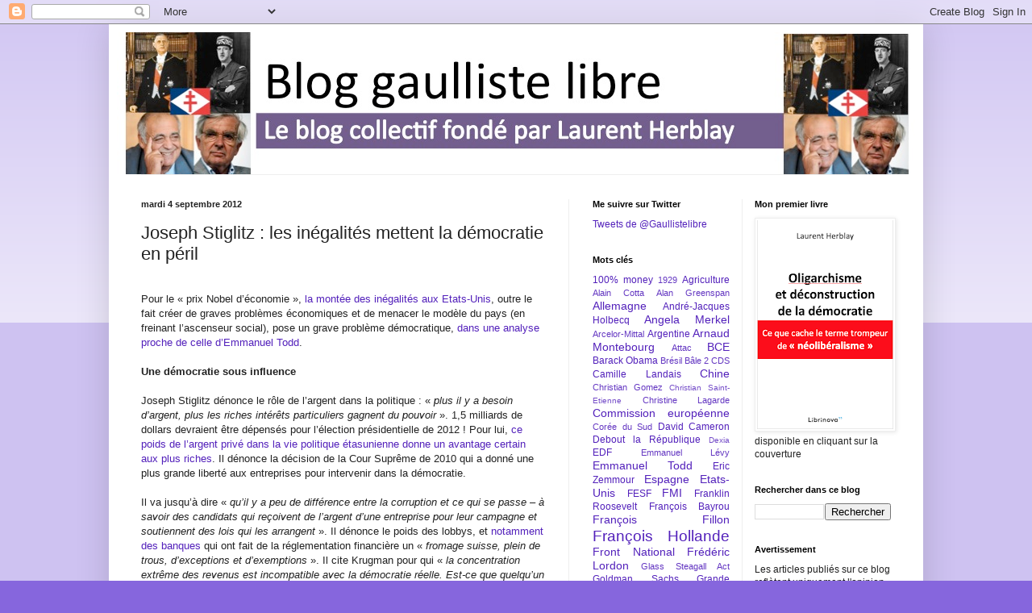

--- FILE ---
content_type: text/html; charset=UTF-8
request_url: http://www.gaullistelibre.com/2012/09/joseph-stiglitz-les-inegalites-mettent.html
body_size: 33517
content:
<!DOCTYPE html>
<html class='v2' dir='ltr' lang='fr'>
<head>
<link href='https://www.blogger.com/static/v1/widgets/335934321-css_bundle_v2.css' rel='stylesheet' type='text/css'/>
<meta content='width=1100' name='viewport'/>
<meta content='text/html; charset=UTF-8' http-equiv='Content-Type'/>
<meta content='blogger' name='generator'/>
<link href='http://www.gaullistelibre.com/favicon.ico' rel='icon' type='image/x-icon'/>
<link href='http://www.gaullistelibre.com/2012/09/joseph-stiglitz-les-inegalites-mettent.html' rel='canonical'/>
<link rel="alternate" type="application/atom+xml" title="Blog gaulliste libre - Atom" href="http://www.gaullistelibre.com/feeds/posts/default" />
<link rel="alternate" type="application/rss+xml" title="Blog gaulliste libre - RSS" href="http://www.gaullistelibre.com/feeds/posts/default?alt=rss" />
<link rel="service.post" type="application/atom+xml" title="Blog gaulliste libre - Atom" href="https://www.blogger.com/feeds/6252038896225490758/posts/default" />

<link rel="alternate" type="application/atom+xml" title="Blog gaulliste libre - Atom" href="http://www.gaullistelibre.com/feeds/4653331078838679052/comments/default" />
<!--Can't find substitution for tag [blog.ieCssRetrofitLinks]-->
<meta content='http://www.gaullistelibre.com/2012/09/joseph-stiglitz-les-inegalites-mettent.html' property='og:url'/>
<meta content='Joseph Stiglitz : les inégalités mettent la démocratie en péril' property='og:title'/>
<meta content='                 Pour le « prix Nobel d’économie », la montée des inégalités aux Etats-Unis , outre le fait créer de graves problèmes économ...' property='og:description'/>
<title>Blog gaulliste libre: Joseph Stiglitz : les inégalités mettent la démocratie en péril</title>
<style id='page-skin-1' type='text/css'><!--
/*
-----------------------------------------------
Blogger Template Style
Name:     Simple
Designer: Blogger
URL:      www.blogger.com
----------------------------------------------- */
/* Content
----------------------------------------------- */
body {
font: normal normal 12px Arial, Tahoma, Helvetica, FreeSans, sans-serif;
color: #222222;
background: #8666dd none repeat scroll top left;
padding: 0 40px 40px 40px;
}
html body .region-inner {
min-width: 0;
max-width: 100%;
width: auto;
}
h2 {
font-size: 22px;
}
a:link {
text-decoration:none;
color: #5321bb;
}
a:visited {
text-decoration:none;
color: #888888;
}
a:hover {
text-decoration:underline;
color: #8632ff;
}
.body-fauxcolumn-outer .fauxcolumn-inner {
background: transparent url(https://resources.blogblog.com/blogblog/data/1kt/simple/body_gradient_tile_light.png) repeat scroll top left;
_background-image: none;
}
.body-fauxcolumn-outer .cap-top {
position: absolute;
z-index: 1;
height: 400px;
width: 100%;
}
.body-fauxcolumn-outer .cap-top .cap-left {
width: 100%;
background: transparent url(https://resources.blogblog.com/blogblog/data/1kt/simple/gradients_light.png) repeat-x scroll top left;
_background-image: none;
}
.content-outer {
-moz-box-shadow: 0 0 40px rgba(0, 0, 0, .15);
-webkit-box-shadow: 0 0 5px rgba(0, 0, 0, .15);
-goog-ms-box-shadow: 0 0 10px #333333;
box-shadow: 0 0 40px rgba(0, 0, 0, .15);
margin-bottom: 1px;
}
.content-inner {
padding: 10px 10px;
}
.content-inner {
background-color: #ffffff;
}
/* Header
----------------------------------------------- */
.header-outer {
background: transparent none repeat-x scroll 0 -400px;
_background-image: none;
}
.Header h1 {
font: normal normal 60px Arial, Tahoma, Helvetica, FreeSans, sans-serif;
color: #5332bb;
text-shadow: -1px -1px 1px rgba(0, 0, 0, .2);
}
.Header h1 a {
color: #5332bb;
}
.Header .description {
font-size: 140%;
color: #777777;
}
.header-inner .Header .titlewrapper {
padding: 22px 30px;
}
.header-inner .Header .descriptionwrapper {
padding: 0 30px;
}
/* Tabs
----------------------------------------------- */
.tabs-inner .section:first-child {
border-top: 1px solid #eeeeee;
}
.tabs-inner .section:first-child ul {
margin-top: -1px;
border-top: 1px solid #eeeeee;
border-left: 0 solid #eeeeee;
border-right: 0 solid #eeeeee;
}
.tabs-inner .widget ul {
background: #f5f5f5 url(https://resources.blogblog.com/blogblog/data/1kt/simple/gradients_light.png) repeat-x scroll 0 -800px;
_background-image: none;
border-bottom: 1px solid #eeeeee;
margin-top: 0;
margin-left: -30px;
margin-right: -30px;
}
.tabs-inner .widget li a {
display: inline-block;
padding: .6em 1em;
font: normal normal 14px Arial, Tahoma, Helvetica, FreeSans, sans-serif;
color: #999999;
border-left: 1px solid #ffffff;
border-right: 1px solid #eeeeee;
}
.tabs-inner .widget li:first-child a {
border-left: none;
}
.tabs-inner .widget li.selected a, .tabs-inner .widget li a:hover {
color: #000000;
background-color: #eeeeee;
text-decoration: none;
}
/* Columns
----------------------------------------------- */
.main-outer {
border-top: 0 solid #eeeeee;
}
.fauxcolumn-left-outer .fauxcolumn-inner {
border-right: 1px solid #eeeeee;
}
.fauxcolumn-right-outer .fauxcolumn-inner {
border-left: 1px solid #eeeeee;
}
/* Headings
----------------------------------------------- */
div.widget > h2,
div.widget h2.title {
margin: 0 0 1em 0;
font: normal bold 11px Arial, Tahoma, Helvetica, FreeSans, sans-serif;
color: #000000;
}
/* Widgets
----------------------------------------------- */
.widget .zippy {
color: #999999;
text-shadow: 2px 2px 1px rgba(0, 0, 0, .1);
}
.widget .popular-posts ul {
list-style: none;
}
/* Posts
----------------------------------------------- */
h2.date-header {
font: normal bold 11px Arial, Tahoma, Helvetica, FreeSans, sans-serif;
}
.date-header span {
background-color: transparent;
color: #222222;
padding: inherit;
letter-spacing: inherit;
margin: inherit;
}
.main-inner {
padding-top: 30px;
padding-bottom: 30px;
}
.main-inner .column-center-inner {
padding: 0 15px;
}
.main-inner .column-center-inner .section {
margin: 0 15px;
}
.post {
margin: 0 0 25px 0;
}
h3.post-title, .comments h4 {
font: normal normal 22px Arial, Tahoma, Helvetica, FreeSans, sans-serif;
margin: .75em 0 0;
}
.post-body {
font-size: 110%;
line-height: 1.4;
position: relative;
}
.post-body img, .post-body .tr-caption-container, .Profile img, .Image img,
.BlogList .item-thumbnail img {
padding: 2px;
background: #ffffff;
border: 1px solid #eeeeee;
-moz-box-shadow: 1px 1px 5px rgba(0, 0, 0, .1);
-webkit-box-shadow: 1px 1px 5px rgba(0, 0, 0, .1);
box-shadow: 1px 1px 5px rgba(0, 0, 0, .1);
}
.post-body img, .post-body .tr-caption-container {
padding: 5px;
}
.post-body .tr-caption-container {
color: #222222;
}
.post-body .tr-caption-container img {
padding: 0;
background: transparent;
border: none;
-moz-box-shadow: 0 0 0 rgba(0, 0, 0, .1);
-webkit-box-shadow: 0 0 0 rgba(0, 0, 0, .1);
box-shadow: 0 0 0 rgba(0, 0, 0, .1);
}
.post-header {
margin: 0 0 1.5em;
line-height: 1.6;
font-size: 90%;
}
.post-footer {
margin: 20px -2px 0;
padding: 5px 10px;
color: #666666;
background-color: #f9f9f9;
border-bottom: 1px solid #eeeeee;
line-height: 1.6;
font-size: 90%;
}
#comments .comment-author {
padding-top: 1.5em;
border-top: 1px solid #eeeeee;
background-position: 0 1.5em;
}
#comments .comment-author:first-child {
padding-top: 0;
border-top: none;
}
.avatar-image-container {
margin: .2em 0 0;
}
#comments .avatar-image-container img {
border: 1px solid #eeeeee;
}
/* Comments
----------------------------------------------- */
.comments .comments-content .icon.blog-author {
background-repeat: no-repeat;
background-image: url([data-uri]);
}
.comments .comments-content .loadmore a {
border-top: 1px solid #999999;
border-bottom: 1px solid #999999;
}
.comments .comment-thread.inline-thread {
background-color: #f9f9f9;
}
.comments .continue {
border-top: 2px solid #999999;
}
/* Accents
---------------------------------------------- */
.section-columns td.columns-cell {
border-left: 1px solid #eeeeee;
}
.blog-pager {
background: transparent none no-repeat scroll top center;
}
.blog-pager-older-link, .home-link,
.blog-pager-newer-link {
background-color: #ffffff;
padding: 5px;
}
.footer-outer {
border-top: 0 dashed #bbbbbb;
}
/* Mobile
----------------------------------------------- */
body.mobile  {
background-size: auto;
}
.mobile .body-fauxcolumn-outer {
background: transparent none repeat scroll top left;
}
.mobile .body-fauxcolumn-outer .cap-top {
background-size: 100% auto;
}
.mobile .content-outer {
-webkit-box-shadow: 0 0 3px rgba(0, 0, 0, .15);
box-shadow: 0 0 3px rgba(0, 0, 0, .15);
}
.mobile .tabs-inner .widget ul {
margin-left: 0;
margin-right: 0;
}
.mobile .post {
margin: 0;
}
.mobile .main-inner .column-center-inner .section {
margin: 0;
}
.mobile .date-header span {
padding: 0.1em 10px;
margin: 0 -10px;
}
.mobile h3.post-title {
margin: 0;
}
.mobile .blog-pager {
background: transparent none no-repeat scroll top center;
}
.mobile .footer-outer {
border-top: none;
}
.mobile .main-inner, .mobile .footer-inner {
background-color: #ffffff;
}
.mobile-index-contents {
color: #222222;
}
.mobile-link-button {
background-color: #5321bb;
}
.mobile-link-button a:link, .mobile-link-button a:visited {
color: #ffffff;
}
.mobile .tabs-inner .section:first-child {
border-top: none;
}
.mobile .tabs-inner .PageList .widget-content {
background-color: #eeeeee;
color: #000000;
border-top: 1px solid #eeeeee;
border-bottom: 1px solid #eeeeee;
}
.mobile .tabs-inner .PageList .widget-content .pagelist-arrow {
border-left: 1px solid #eeeeee;
}

--></style>
<style id='template-skin-1' type='text/css'><!--
body {
min-width: 1010px;
}
.content-outer, .content-fauxcolumn-outer, .region-inner {
min-width: 1010px;
max-width: 1010px;
_width: 1010px;
}
.main-inner .columns {
padding-left: 0px;
padding-right: 430px;
}
.main-inner .fauxcolumn-center-outer {
left: 0px;
right: 430px;
/* IE6 does not respect left and right together */
_width: expression(this.parentNode.offsetWidth -
parseInt("0px") -
parseInt("430px") + 'px');
}
.main-inner .fauxcolumn-left-outer {
width: 0px;
}
.main-inner .fauxcolumn-right-outer {
width: 430px;
}
.main-inner .column-left-outer {
width: 0px;
right: 100%;
margin-left: -0px;
}
.main-inner .column-right-outer {
width: 430px;
margin-right: -430px;
}
#layout {
min-width: 0;
}
#layout .content-outer {
min-width: 0;
width: 800px;
}
#layout .region-inner {
min-width: 0;
width: auto;
}
body#layout div.add_widget {
padding: 8px;
}
body#layout div.add_widget a {
margin-left: 32px;
}
--></style>
<script type='text/javascript'>
        (function(i,s,o,g,r,a,m){i['GoogleAnalyticsObject']=r;i[r]=i[r]||function(){
        (i[r].q=i[r].q||[]).push(arguments)},i[r].l=1*new Date();a=s.createElement(o),
        m=s.getElementsByTagName(o)[0];a.async=1;a.src=g;m.parentNode.insertBefore(a,m)
        })(window,document,'script','https://www.google-analytics.com/analytics.js','ga');
        ga('create', 'UA-34719290-1', 'auto', 'blogger');
        ga('blogger.send', 'pageview');
      </script>
<link href='https://www.blogger.com/dyn-css/authorization.css?targetBlogID=6252038896225490758&amp;zx=4936f1d6-0443-4fb4-b741-864132f7a0d5' media='none' onload='if(media!=&#39;all&#39;)media=&#39;all&#39;' rel='stylesheet'/><noscript><link href='https://www.blogger.com/dyn-css/authorization.css?targetBlogID=6252038896225490758&amp;zx=4936f1d6-0443-4fb4-b741-864132f7a0d5' rel='stylesheet'/></noscript>
<meta name='google-adsense-platform-account' content='ca-host-pub-1556223355139109'/>
<meta name='google-adsense-platform-domain' content='blogspot.com'/>

</head>
<body class='loading variant-pale'>
<div class='navbar section' id='navbar' name='Navbar'><div class='widget Navbar' data-version='1' id='Navbar1'><script type="text/javascript">
    function setAttributeOnload(object, attribute, val) {
      if(window.addEventListener) {
        window.addEventListener('load',
          function(){ object[attribute] = val; }, false);
      } else {
        window.attachEvent('onload', function(){ object[attribute] = val; });
      }
    }
  </script>
<div id="navbar-iframe-container"></div>
<script type="text/javascript" src="https://apis.google.com/js/platform.js"></script>
<script type="text/javascript">
      gapi.load("gapi.iframes:gapi.iframes.style.bubble", function() {
        if (gapi.iframes && gapi.iframes.getContext) {
          gapi.iframes.getContext().openChild({
              url: 'https://www.blogger.com/navbar/6252038896225490758?po\x3d4653331078838679052\x26origin\x3dhttp://www.gaullistelibre.com',
              where: document.getElementById("navbar-iframe-container"),
              id: "navbar-iframe"
          });
        }
      });
    </script><script type="text/javascript">
(function() {
var script = document.createElement('script');
script.type = 'text/javascript';
script.src = '//pagead2.googlesyndication.com/pagead/js/google_top_exp.js';
var head = document.getElementsByTagName('head')[0];
if (head) {
head.appendChild(script);
}})();
</script>
</div></div>
<div class='body-fauxcolumns'>
<div class='fauxcolumn-outer body-fauxcolumn-outer'>
<div class='cap-top'>
<div class='cap-left'></div>
<div class='cap-right'></div>
</div>
<div class='fauxborder-left'>
<div class='fauxborder-right'></div>
<div class='fauxcolumn-inner'>
</div>
</div>
<div class='cap-bottom'>
<div class='cap-left'></div>
<div class='cap-right'></div>
</div>
</div>
</div>
<div class='content'>
<div class='content-fauxcolumns'>
<div class='fauxcolumn-outer content-fauxcolumn-outer'>
<div class='cap-top'>
<div class='cap-left'></div>
<div class='cap-right'></div>
</div>
<div class='fauxborder-left'>
<div class='fauxborder-right'></div>
<div class='fauxcolumn-inner'>
</div>
</div>
<div class='cap-bottom'>
<div class='cap-left'></div>
<div class='cap-right'></div>
</div>
</div>
</div>
<div class='content-outer'>
<div class='content-cap-top cap-top'>
<div class='cap-left'></div>
<div class='cap-right'></div>
</div>
<div class='fauxborder-left content-fauxborder-left'>
<div class='fauxborder-right content-fauxborder-right'></div>
<div class='content-inner'>
<header>
<div class='header-outer'>
<div class='header-cap-top cap-top'>
<div class='cap-left'></div>
<div class='cap-right'></div>
</div>
<div class='fauxborder-left header-fauxborder-left'>
<div class='fauxborder-right header-fauxborder-right'></div>
<div class='region-inner header-inner'>
<div class='header section' id='header' name='En-tête'><div class='widget Header' data-version='1' id='Header1'>
<div id='header-inner'>
<a href='http://www.gaullistelibre.com/' style='display: block'>
<img alt='Blog gaulliste libre' height='176px; ' id='Header1_headerimg' src='https://blogger.googleusercontent.com/img/b/R29vZ2xl/AVvXsEgStA_DANZo90KaE1Q1SxuNIF9a9v6Yidnr3NBSq-Ep5wS_7-174o96v7pK6Q1kfJCbv9hsejcFA5KeZ9s7UeFC5GkU_X8tVyMFNnvqFX5DoZIfureV3TMLj7IA15ZT2Nh6-uAYltzvCio/s1600/Diapositive1.jpg' style='display: block' width='992px; '/>
</a>
</div>
</div></div>
</div>
</div>
<div class='header-cap-bottom cap-bottom'>
<div class='cap-left'></div>
<div class='cap-right'></div>
</div>
</div>
</header>
<div class='tabs-outer'>
<div class='tabs-cap-top cap-top'>
<div class='cap-left'></div>
<div class='cap-right'></div>
</div>
<div class='fauxborder-left tabs-fauxborder-left'>
<div class='fauxborder-right tabs-fauxborder-right'></div>
<div class='region-inner tabs-inner'>
<div class='tabs no-items section' id='crosscol' name='Toutes les colonnes'></div>
<div class='tabs no-items section' id='crosscol-overflow' name='Cross-Column 2'></div>
</div>
</div>
<div class='tabs-cap-bottom cap-bottom'>
<div class='cap-left'></div>
<div class='cap-right'></div>
</div>
</div>
<div class='main-outer'>
<div class='main-cap-top cap-top'>
<div class='cap-left'></div>
<div class='cap-right'></div>
</div>
<div class='fauxborder-left main-fauxborder-left'>
<div class='fauxborder-right main-fauxborder-right'></div>
<div class='region-inner main-inner'>
<div class='columns fauxcolumns'>
<div class='fauxcolumn-outer fauxcolumn-center-outer'>
<div class='cap-top'>
<div class='cap-left'></div>
<div class='cap-right'></div>
</div>
<div class='fauxborder-left'>
<div class='fauxborder-right'></div>
<div class='fauxcolumn-inner'>
</div>
</div>
<div class='cap-bottom'>
<div class='cap-left'></div>
<div class='cap-right'></div>
</div>
</div>
<div class='fauxcolumn-outer fauxcolumn-left-outer'>
<div class='cap-top'>
<div class='cap-left'></div>
<div class='cap-right'></div>
</div>
<div class='fauxborder-left'>
<div class='fauxborder-right'></div>
<div class='fauxcolumn-inner'>
</div>
</div>
<div class='cap-bottom'>
<div class='cap-left'></div>
<div class='cap-right'></div>
</div>
</div>
<div class='fauxcolumn-outer fauxcolumn-right-outer'>
<div class='cap-top'>
<div class='cap-left'></div>
<div class='cap-right'></div>
</div>
<div class='fauxborder-left'>
<div class='fauxborder-right'></div>
<div class='fauxcolumn-inner'>
</div>
</div>
<div class='cap-bottom'>
<div class='cap-left'></div>
<div class='cap-right'></div>
</div>
</div>
<!-- corrects IE6 width calculation -->
<div class='columns-inner'>
<div class='column-center-outer'>
<div class='column-center-inner'>
<div class='main section' id='main' name='Principal'><div class='widget Blog' data-version='1' id='Blog1'>
<div class='blog-posts hfeed'>

          <div class="date-outer">
        
<h2 class='date-header'><span>mardi 4 septembre 2012</span></h2>

          <div class="date-posts">
        
<div class='post-outer'>
<div class='post hentry uncustomized-post-template' itemprop='blogPost' itemscope='itemscope' itemtype='http://schema.org/BlogPosting'>
<meta content='6252038896225490758' itemprop='blogId'/>
<meta content='4653331078838679052' itemprop='postId'/>
<a name='4653331078838679052'></a>
<h3 class='post-title entry-title' itemprop='name'>
Joseph Stiglitz : les inégalités mettent la démocratie en péril
</h3>
<div class='post-header'>
<div class='post-header-line-1'></div>
</div>
<div class='post-body entry-content' id='post-body-4653331078838679052' itemprop='description articleBody'>







<!--[if gte mso 9]><xml>
 <o:DocumentProperties>
  <o:Template>Normal.dotm</o:Template>
  <o:Revision>0</o:Revision>
  <o:TotalTime>0</o:TotalTime>
  <o:Pages>1</o:Pages>
  <o:Words>1082</o:Words>
  <o:Characters>6172</o:Characters>
  <o:Company>LMDG</o:Company>
  <o:Lines>51</o:Lines>
  <o:Paragraphs>12</o:Paragraphs>
  <o:CharactersWithSpaces>7579</o:CharactersWithSpaces>
  <o:Version>12.256</o:Version>
 </o:DocumentProperties>
 <o:OfficeDocumentSettings>
  <o:AllowPNG/>
 </o:OfficeDocumentSettings>
</xml><![endif]--><!--[if gte mso 9]><xml>
 <w:WordDocument>
  <w:Zoom>0</w:Zoom>
  <w:TrackMoves>false</w:TrackMoves>
  <w:TrackFormatting/>
  <w:HyphenationZone>21</w:HyphenationZone>
  <w:PunctuationKerning/>
  <w:DrawingGridHorizontalSpacing>18 pt</w:DrawingGridHorizontalSpacing>
  <w:DrawingGridVerticalSpacing>18 pt</w:DrawingGridVerticalSpacing>
  <w:DisplayHorizontalDrawingGridEvery>0</w:DisplayHorizontalDrawingGridEvery>
  <w:DisplayVerticalDrawingGridEvery>0</w:DisplayVerticalDrawingGridEvery>
  <w:ValidateAgainstSchemas/>
  <w:SaveIfXMLInvalid>false</w:SaveIfXMLInvalid>
  <w:IgnoreMixedContent>false</w:IgnoreMixedContent>
  <w:AlwaysShowPlaceholderText>false</w:AlwaysShowPlaceholderText>
  <w:Compatibility>
   <w:BreakWrappedTables/>
   <w:DontGrowAutofit/>
   <w:DontAutofitConstrainedTables/>
   <w:DontVertAlignInTxbx/>
  </w:Compatibility>
 </w:WordDocument>
</xml><![endif]--><!--[if gte mso 9]><xml>
 <w:LatentStyles DefLockedState="false" LatentStyleCount="276">
 </w:LatentStyles>
</xml><![endif]-->

<!--[if gte mso 10]>
<style>
 /* Style Definitions */
table.MsoNormalTable
 {mso-style-name:"Tableau Normal";
 mso-tstyle-rowband-size:0;
 mso-tstyle-colband-size:0;
 mso-style-noshow:yes;
 mso-style-parent:"";
 mso-padding-alt:0cm 5.4pt 0cm 5.4pt;
 mso-para-margin:0cm;
 mso-para-margin-bottom:.0001pt;
 mso-pagination:widow-orphan;
 font-size:12.0pt;
 font-family:"Times New Roman";
 mso-ascii-font-family:Cambria;
 mso-ascii-theme-font:minor-latin;
 mso-fareast-font-family:"Times New Roman";
 mso-fareast-theme-font:minor-fareast;
 mso-hansi-font-family:Cambria;
 mso-hansi-theme-font:minor-latin;
 mso-bidi-font-family:"Times New Roman";
 mso-bidi-theme-font:minor-bidi;}
</style>
<![endif]-->



<!--StartFragment-->

<br />
<div class="MsoNormal" style="margin-bottom: .0001pt; margin-bottom: 0cm;">
<span class="Apple-style-span" style="font-family: Arial, Helvetica, sans-serif;">Pour le
&#171;&nbsp;prix Nobel d&#8217;économie&nbsp;&#187;, <a href="http://www.gaullistelibre.com/2012/09/joseph-stiglitz-decrit-la-montee-des.html">la
montée des inégalités aux Etats-Unis</a>, outre le fait créer de graves
problèmes économiques et de menacer le modèle du pays (en freinant l&#8217;ascenseur
social), pose un grave problème démocratique, <a href="http://www.gaullistelibre.com/2011/09/emmanuel-todd-sociologue-des.html">dans
une analyse proche de celle d&#8217;Emmanuel Todd</a>.</span></div>
<div class="MsoNormal" style="margin-bottom: .0001pt; margin-bottom: 0cm;">
<br /></div>
<div class="MsoNormal" style="margin-bottom: .0001pt; margin-bottom: 0cm;">
<b><span class="Apple-style-span" style="font-family: Arial, Helvetica, sans-serif;">Une
démocratie sous influence<o:p></o:p></span></b></div>
<div class="MsoNormal" style="margin-bottom: .0001pt; margin-bottom: 0cm;">
<br /></div>
<div class="MsoNormal" style="margin-bottom: .0001pt; margin-bottom: 0cm;">
<span class="Apple-style-span" style="font-family: Arial, Helvetica, sans-serif;">Joseph
Stiglitz dénonce le rôle de l&#8217;argent dans la politique&nbsp;: &#171;&nbsp;<i style="mso-bidi-font-style: normal;">plus il y a besoin d&#8217;argent, plus les riches
intérêts particuliers gagnent du pouvoir</i>&nbsp;&#187;. 1,5 milliards de dollars
devraient être dépensés pour l&#8217;élection présidentielle de 2012&nbsp;! Pour lui,
<a href="http://gaulliste-villepiniste.hautetfort.com/archive/2010/06/24/la-democratie-etasunienne-verolee-par-l-argent.html">ce
poids de l&#8217;argent privé dans la vie politique étasunienne donne un avantage
certain aux plus riches</a>. Il dénonce la décision de la Cour Suprême de 2010
qui a donné une plus grande liberté aux entreprises pour intervenir dans la
démocratie.</span></div>
<div class="MsoNormal" style="margin-bottom: .0001pt; margin-bottom: 0cm;">
<br /></div>
<div class="MsoNormal" style="margin-bottom: .0001pt; margin-bottom: 0cm;">
<span class="Apple-style-span" style="font-family: Arial, Helvetica, sans-serif;">Il va
jusqu&#8217;à dire &#171;&nbsp;<i style="mso-bidi-font-style: normal;">qu&#8217;il y a peu de
différence entre la corruption et ce qui se passe &#8211; à savoir des candidats qui
reçoivent de l&#8217;argent d&#8217;une entreprise pour leur campagne et soutiennent des
lois qui les arrangent&nbsp;</i>&#187;. Il dénonce le poids des lobbys, et <a href="http://www.gaullistelibre.com/2012/09/joseph-stiglitz-explique-pourquoi-les.html">notamment
des banques</a> qui ont fait de la réglementation financière un &#171;&nbsp;<i style="mso-bidi-font-style: normal;">fromage suisse, plein de trous, d&#8217;exceptions
et d&#8217;exemptions&nbsp;</i>&#187;. Il cite Krugman pour qui &#171;&nbsp;<i style="mso-bidi-font-style: normal;">la concentration extrême des revenus est
incompatible avec la démocratie réelle. Est-ce que quelqu&#8217;un de sérieux peut
dénier que le système politique est déformé par l&#8217;argent</i>&nbsp;&#187;.</span></div>
<div class="MsoNormal" style="margin-bottom: .0001pt; margin-bottom: 0cm;">
<br /></div>
<div class="MsoNormal" style="margin-bottom: .0001pt; margin-bottom: 0cm;">
<span class="Apple-style-span" style="font-family: Arial, Helvetica, sans-serif;">Il souligne
que 50 millions de citoyens ne sont pas inscrits sur les listes électorales et
que les républicains essaient de limiter la participation des plus pauvres. Il
dénonce le redécoupage abusif des circonscriptions et propose de faciliter
l&#8217;inscription sur les listes électorales, de mettre des restrictions au
pantouflage des dirigeants publics dans les cabinets de lobbying, de réformer
le financement des campagnes électorales et que l&#8217;Etat renégocie les licences
télévisuelles pour y inclure des publicités gratuites et ainsi <a href="http://gaulliste-villepiniste.hautetfort.com/archive/2010/06/24/la-democratie-etasunienne-verolee-par-l-argent.html">limiter
la dépendance à l&#8217;égard de l&#8217;argent</a>.</span></div>
<div class="MsoNormal" style="margin-bottom: .0001pt; margin-bottom: 0cm;">
<br /></div>
<div class="MsoNormal" style="margin-bottom: .0001pt; margin-bottom: 0cm;">
<b><span class="Apple-style-span" style="font-family: Arial, Helvetica, sans-serif;">Une
finance au-dessus des lois<o:p></o:p></span></b></div>
<div class="MsoNormal" style="margin-bottom: .0001pt; margin-bottom: 0cm;">
<br /></div>
<div class="MsoNormal" style="margin-bottom: .0001pt; margin-bottom: 0cm;">
<span class="Apple-style-span" style="font-family: Arial, Helvetica, sans-serif;"></span></div>
<a name="more"></a><span class="Apple-style-span" style="font-family: Arial, Helvetica, sans-serif;">Tout le
livre démontre qu&#8217;aujourd&#8217;hui les grandes banques arrivent à faire passer leurs
intérêts avant celui de tous les autres et font payer la note à la
collectivité. Pour lui, &#171;&nbsp;<i style="mso-bidi-font-style: normal;">les
banques ont déplacé le risque sur les pauvres et les contribuables&nbsp;</i>&#187;. Il
souligne que <a href="http://www.gaullistelibre.com/2011/11/athenes-martyrisee-athenes-outragee-et.html">la
mise sous tutelle des pays endettés pose un vrai problème démocratique</a>. Il rappelle
également que le FMI avait tendance à trop largement privilégier les créanciers
occidentaux dans ses plans, même si sa ligne a évolué récemment puisqu&#8217;il
plaidait pour une restructuration de la dette grecque quand la BCE le refusait.</span><br />


<div class="MsoNormal" style="margin-bottom: .0001pt; margin-bottom: 0cm;">
<br /></div>
<div class="MsoNormal" style="margin-bottom: .0001pt; margin-bottom: 0cm;">
<span class="Apple-style-span" style="font-family: Arial, Helvetica, sans-serif;">Il souligne
également le rôle des lois de faillite&nbsp;: &#171;&nbsp;<i style="mso-bidi-font-style: normal;">s&#8217;il n&#8217;est pas possible de se décharger de ses dettes, ou s&#8217;il n&#8217;est
pas possible de le faire aisément, les prêteurs sont moins portés à être
prudents et sont encouragés à faire des prêts prédateurs</i>&nbsp;&#187;. Aux
Etats-Unis, les banques ont obtenu des lois largement en faveur des créanciers,
Il souligne aussi que &#171;&nbsp;<i style="mso-bidi-font-style: normal;">la loi de
2005 sur les faillites rend impossible pour les étudiants de se décharger d&#8217;un
prêt étudiant même en cas de faillite personnelle</i>&nbsp;&#187;. Bref, tout le
système actuel pousse les banques à prêter le plus massivement possible puisque
les emprunteurs sont à leur merci et qu&#8217;au pire, le gouvernement viendra à la
rescousse.</span></div>
<div class="MsoNormal" style="margin-bottom: .0001pt; margin-bottom: 0cm;">
<br /></div>
<div class="MsoNormal" style="margin-bottom: .0001pt; margin-bottom: 0cm;">
<span class="Apple-style-span" style="font-family: Arial, Helvetica, sans-serif;">Pire, les
banques ont menti dans les procédures d&#8217;expulsion des ménages en difficulté
avec leurs emprunts immobiliers en ne procédant à un véritable examen des
dossiers. En fait, Joseph Stiglitz décrit un système où l&#8217;impunité des banques
est totalement institutionnalisée alors que le scandale des caisses d&#8217;épargne
avait abouti à 650 peines de prison&nbsp;! Il émet un jugement sévère&nbsp;:
&#171;&nbsp;<i style="mso-bidi-font-style: normal;">aux Etats-Unis, la vénalité opère
à un haut niveau. Ce ne sont pas les juges qui sont achetés, mais les lois
elles-même à travers le financement des campagnes et le lobbying</i>&nbsp;&#187;,
comme la loi Dodd-Franck.</span></div>
<div class="MsoNormal" style="margin-bottom: .0001pt; margin-bottom: 0cm;">
<br /></div>
<div class="MsoNormal" style="margin-bottom: .0001pt; margin-bottom: 0cm;">
<b><span class="Apple-style-span" style="font-family: Arial, Helvetica, sans-serif;">Remettre
la finance au service de l&#8217;intérêt général<o:p></o:p></span></b></div>
<div class="MsoNormal" style="margin-bottom: .0001pt; margin-bottom: 0cm;">
<br /></div>
<div class="MsoNormal" style="margin-bottom: .0001pt; margin-bottom: 0cm;">
<span class="Apple-style-span" style="font-family: Arial, Helvetica, sans-serif;">Joseph
Stiglitz fait quelques propositions radicales. Il commence par se demander à
quel point la politique monétaire aurait été différente si son objectif était
de maintenir le chômage sous 5%, au lieu de viser une inflation à 2%. Il
souligne que les problèmes d&#8217;inflation n&#8217;existent plus depuis trois décennies
et dénonce le NAIRU (<i style="mso-bidi-font-style: normal;">Non Accelerating Inflation
Rate of Unemployment</i>) qui donne la priorité à l&#8217;inflation sur l&#8217;emploi. Il critique
également la baisse de 15% du salaire minimum depuis 1980. </span></div>
<div class="MsoNormal" style="margin-bottom: .0001pt; margin-bottom: 0cm;">
<br /></div>
<div class="MsoNormal" style="margin-bottom: .0001pt; margin-bottom: 0cm;">
<span class="Apple-style-span" style="font-family: Arial, Helvetica, sans-serif;">Mais
surtout, le prix Nobel d&#8217;économie 2001 conteste le principe d&#8217;indépendance des
banques centrales. <a href="http://www.blogger.com/%60">Utilisant des arguments qui me sont chers</a>,
il soutient que &#171;&nbsp;le <i style="mso-bidi-font-style: normal;">manque de foi
dans la responsabilité démocratique de la part des partisans de l&#8217;indépendance
des banques centrales est profondément troublant. Où met-on la limite entre les
responsabilités du gouvernement et celle des agences indépendantes&nbsp;? Les
mêmes arguments sur la politisation pourrait s&#8217;appliquer au budget&nbsp;</i>&#187;.
Pour lui, &#171;&nbsp;<i style="mso-bidi-font-style: normal;">nous devons reconnaître
que les décisions d&#8217;une banque centrale sont essentiellement politiques&nbsp;;
elles ne doivent pas être délégués à des technocrates</i>&nbsp;&#187;. Il trouve la
BCE pire que la Fed, avec son seul objectif de maîtrise de l&#8217;inflation, et qui défend
les banques et non les peuples dans la crise de la zone euro.</span></div>
<div class="MsoNormal" style="margin-bottom: .0001pt; margin-bottom: 0cm;">
<br /></div>
<div class="MsoNormal" style="margin-bottom: .0001pt; margin-bottom: 0cm;">
<span class="Apple-style-span" style="font-family: Arial, Helvetica, sans-serif;">Concernant
la réforme de la finance, il développe <a href="http://www.gaullistelibre.com/2012/08/le-rapport-stiglitz-propose-un-nouveau.html">des
propositions proches de celles du rapport qu&#8217;il avait présidé pour les Nations
Unies</a>. Il propose également une réforme fiscale qui rendrait l&#8217;impôt plus
progressif et une réduction des niches. Il souhaite démocratiser l&#8217;accès à
l&#8217;éducation et à la santé. Il indique qu&#8217;il faudra que l&#8217;Etat soit prêt à jouer
un rôle dans le financement des entreprises si l&#8217;on ne parvient pas à réformer
la finance dans le bon sens. Il souligne tout le paradoxe d&#8217;une société qui, du
fait des faibles taux d&#8217;intérêt, investit &#171;&nbsp;<i style="mso-bidi-font-style: normal;">pour économiser des postes&nbsp;</i>&#187; à une époque de chômage de masse
et soutient qu&#8217;il faudrait &#171;&nbsp;<i style="mso-bidi-font-style: normal;">soutenir
les investissements qui économisent des ressources et préservent les emplois,
pas pour les investissements qui détruisent les ressources et les emplois&nbsp;</i>&#187;.</span></div>
<div class="MsoNormal" style="margin-bottom: .0001pt; margin-bottom: 0cm;">
<br /></div>
<div class="MsoNormal" style="margin-bottom: .0001pt; margin-bottom: 0cm;">
<span class="Apple-style-span" style="font-family: Arial, Helvetica, sans-serif;">Il souligne
que le 1% du haut doivent comprendre que &#171;&nbsp;<i style="mso-bidi-font-style: normal;">leur destin est lié avec la manière dont les autres 99% vivent&nbsp;</i>&#187;
et dénonce un système politique où jusqu&#8217;à 80% des jeunes ne vont même pas
voter, avant d&#8217;expliquer les tenants et les aboutissant de la bataille de
l&#8217;opinion, que je développerai demain.</span></div>
<div class="MsoNormal" style="margin-bottom: .0001pt; margin-bottom: 0cm;">
<br /></div>
<span style="color: #444444;"><span class="Apple-style-span" style="font-family: Arial, Helvetica, sans-serif;">Source&nbsp;: Joseph Stiglitz, &#171;&nbsp;<i>The price of inequality&nbsp;</i>&#187;, éditions
Norton, &#171;&nbsp;<i>Le prix des inégalités&nbsp;</i>&#187;,
éditions Les liens qui libèrent, <a href="http://www.amazon.fr/Le-prix-in%C3%A9galit%C3%A9s-Joseph-Stiglitz/dp/2918597996/ref=sr_1_13?ie=UTF8&amp;qid=1345986490&amp;sr=8-13">sortie
le 5 septembre</a>, traduction personnelle</span></span><!--EndFragment-->



<div style='clear: both;'></div>
</div>
<div class='post-footer'>
<div class='post-footer-line post-footer-line-1'>
<span class='post-author vcard'>
</span>
<span class='post-timestamp'>
à
<meta content='http://www.gaullistelibre.com/2012/09/joseph-stiglitz-les-inegalites-mettent.html' itemprop='url'/>
<a class='timestamp-link' href='http://www.gaullistelibre.com/2012/09/joseph-stiglitz-les-inegalites-mettent.html' rel='bookmark' title='permanent link'><abbr class='published' itemprop='datePublished' title='2012-09-04T08:55:00+02:00'>08:55</abbr></a>
</span>
<span class='post-comment-link'>
</span>
<span class='post-icons'>
<span class='item-action'>
<a href='https://www.blogger.com/email-post/6252038896225490758/4653331078838679052' title='Envoyer l&#39;article par e-mail'>
<img alt='' class='icon-action' height='13' src='https://resources.blogblog.com/img/icon18_email.gif' width='18'/>
</a>
</span>
<span class='item-control blog-admin pid-1957591797'>
<a href='https://www.blogger.com/post-edit.g?blogID=6252038896225490758&postID=4653331078838679052&from=pencil' title='Modifier l&#39;article'>
<img alt='' class='icon-action' height='18' src='https://resources.blogblog.com/img/icon18_edit_allbkg.gif' width='18'/>
</a>
</span>
</span>
<div class='post-share-buttons goog-inline-block'>
<a class='goog-inline-block share-button sb-email' href='https://www.blogger.com/share-post.g?blogID=6252038896225490758&postID=4653331078838679052&target=email' target='_blank' title='Envoyer par e-mail'><span class='share-button-link-text'>Envoyer par e-mail</span></a><a class='goog-inline-block share-button sb-blog' href='https://www.blogger.com/share-post.g?blogID=6252038896225490758&postID=4653331078838679052&target=blog' onclick='window.open(this.href, "_blank", "height=270,width=475"); return false;' target='_blank' title='BlogThis!'><span class='share-button-link-text'>BlogThis!</span></a><a class='goog-inline-block share-button sb-twitter' href='https://www.blogger.com/share-post.g?blogID=6252038896225490758&postID=4653331078838679052&target=twitter' target='_blank' title='Partager sur X'><span class='share-button-link-text'>Partager sur X</span></a><a class='goog-inline-block share-button sb-facebook' href='https://www.blogger.com/share-post.g?blogID=6252038896225490758&postID=4653331078838679052&target=facebook' onclick='window.open(this.href, "_blank", "height=430,width=640"); return false;' target='_blank' title='Partager sur Facebook'><span class='share-button-link-text'>Partager sur Facebook</span></a><a class='goog-inline-block share-button sb-pinterest' href='https://www.blogger.com/share-post.g?blogID=6252038896225490758&postID=4653331078838679052&target=pinterest' target='_blank' title='Partager sur Pinterest'><span class='share-button-link-text'>Partager sur Pinterest</span></a>
</div>
</div>
<div class='post-footer-line post-footer-line-2'>
<span class='post-labels'>
Libellés :
<a href='http://www.gaullistelibre.com/search/label/Emmanuel%20Todd' rel='tag'>Emmanuel Todd</a>,
<a href='http://www.gaullistelibre.com/search/label/in%C3%A9galit%C3%A9s' rel='tag'>inégalités</a>,
<a href='http://www.gaullistelibre.com/search/label/Joseph%20Stiglitz' rel='tag'>Joseph Stiglitz</a>
</span>
</div>
<div class='post-footer-line post-footer-line-3'>
<span class='post-location'>
</span>
</div>
</div>
</div>
<div class='comments' id='comments'>
<a name='comments'></a>
<h4>14&#160;commentaires:</h4>
<div class='comments-content'>
<script async='async' src='' type='text/javascript'></script>
<script type='text/javascript'>
    (function() {
      var items = null;
      var msgs = null;
      var config = {};

// <![CDATA[
      var cursor = null;
      if (items && items.length > 0) {
        cursor = parseInt(items[items.length - 1].timestamp) + 1;
      }

      var bodyFromEntry = function(entry) {
        var text = (entry &&
                    ((entry.content && entry.content.$t) ||
                     (entry.summary && entry.summary.$t))) ||
            '';
        if (entry && entry.gd$extendedProperty) {
          for (var k in entry.gd$extendedProperty) {
            if (entry.gd$extendedProperty[k].name == 'blogger.contentRemoved') {
              return '<span class="deleted-comment">' + text + '</span>';
            }
          }
        }
        return text;
      }

      var parse = function(data) {
        cursor = null;
        var comments = [];
        if (data && data.feed && data.feed.entry) {
          for (var i = 0, entry; entry = data.feed.entry[i]; i++) {
            var comment = {};
            // comment ID, parsed out of the original id format
            var id = /blog-(\d+).post-(\d+)/.exec(entry.id.$t);
            comment.id = id ? id[2] : null;
            comment.body = bodyFromEntry(entry);
            comment.timestamp = Date.parse(entry.published.$t) + '';
            if (entry.author && entry.author.constructor === Array) {
              var auth = entry.author[0];
              if (auth) {
                comment.author = {
                  name: (auth.name ? auth.name.$t : undefined),
                  profileUrl: (auth.uri ? auth.uri.$t : undefined),
                  avatarUrl: (auth.gd$image ? auth.gd$image.src : undefined)
                };
              }
            }
            if (entry.link) {
              if (entry.link[2]) {
                comment.link = comment.permalink = entry.link[2].href;
              }
              if (entry.link[3]) {
                var pid = /.*comments\/default\/(\d+)\?.*/.exec(entry.link[3].href);
                if (pid && pid[1]) {
                  comment.parentId = pid[1];
                }
              }
            }
            comment.deleteclass = 'item-control blog-admin';
            if (entry.gd$extendedProperty) {
              for (var k in entry.gd$extendedProperty) {
                if (entry.gd$extendedProperty[k].name == 'blogger.itemClass') {
                  comment.deleteclass += ' ' + entry.gd$extendedProperty[k].value;
                } else if (entry.gd$extendedProperty[k].name == 'blogger.displayTime') {
                  comment.displayTime = entry.gd$extendedProperty[k].value;
                }
              }
            }
            comments.push(comment);
          }
        }
        return comments;
      };

      var paginator = function(callback) {
        if (hasMore()) {
          var url = config.feed + '?alt=json&v=2&orderby=published&reverse=false&max-results=50';
          if (cursor) {
            url += '&published-min=' + new Date(cursor).toISOString();
          }
          window.bloggercomments = function(data) {
            var parsed = parse(data);
            cursor = parsed.length < 50 ? null
                : parseInt(parsed[parsed.length - 1].timestamp) + 1
            callback(parsed);
            window.bloggercomments = null;
          }
          url += '&callback=bloggercomments';
          var script = document.createElement('script');
          script.type = 'text/javascript';
          script.src = url;
          document.getElementsByTagName('head')[0].appendChild(script);
        }
      };
      var hasMore = function() {
        return !!cursor;
      };
      var getMeta = function(key, comment) {
        if ('iswriter' == key) {
          var matches = !!comment.author
              && comment.author.name == config.authorName
              && comment.author.profileUrl == config.authorUrl;
          return matches ? 'true' : '';
        } else if ('deletelink' == key) {
          return config.baseUri + '/comment/delete/'
               + config.blogId + '/' + comment.id;
        } else if ('deleteclass' == key) {
          return comment.deleteclass;
        }
        return '';
      };

      var replybox = null;
      var replyUrlParts = null;
      var replyParent = undefined;

      var onReply = function(commentId, domId) {
        if (replybox == null) {
          // lazily cache replybox, and adjust to suit this style:
          replybox = document.getElementById('comment-editor');
          if (replybox != null) {
            replybox.height = '250px';
            replybox.style.display = 'block';
            replyUrlParts = replybox.src.split('#');
          }
        }
        if (replybox && (commentId !== replyParent)) {
          replybox.src = '';
          document.getElementById(domId).insertBefore(replybox, null);
          replybox.src = replyUrlParts[0]
              + (commentId ? '&parentID=' + commentId : '')
              + '#' + replyUrlParts[1];
          replyParent = commentId;
        }
      };

      var hash = (window.location.hash || '#').substring(1);
      var startThread, targetComment;
      if (/^comment-form_/.test(hash)) {
        startThread = hash.substring('comment-form_'.length);
      } else if (/^c[0-9]+$/.test(hash)) {
        targetComment = hash.substring(1);
      }

      // Configure commenting API:
      var configJso = {
        'maxDepth': config.maxThreadDepth
      };
      var provider = {
        'id': config.postId,
        'data': items,
        'loadNext': paginator,
        'hasMore': hasMore,
        'getMeta': getMeta,
        'onReply': onReply,
        'rendered': true,
        'initComment': targetComment,
        'initReplyThread': startThread,
        'config': configJso,
        'messages': msgs
      };

      var render = function() {
        if (window.goog && window.goog.comments) {
          var holder = document.getElementById('comment-holder');
          window.goog.comments.render(holder, provider);
        }
      };

      // render now, or queue to render when library loads:
      if (window.goog && window.goog.comments) {
        render();
      } else {
        window.goog = window.goog || {};
        window.goog.comments = window.goog.comments || {};
        window.goog.comments.loadQueue = window.goog.comments.loadQueue || [];
        window.goog.comments.loadQueue.push(render);
      }
    })();
// ]]>
  </script>
<div id='comment-holder'>
<div class="comment-thread toplevel-thread"><ol id="top-ra"><li class="comment" id="c8526361103924743597"><div class="avatar-image-container"><img src="//resources.blogblog.com/img/blank.gif" alt=""/></div><div class="comment-block"><div class="comment-header"><cite class="user">A-J Holbecq</cite><span class="icon user "></span><span class="datetime secondary-text"><a rel="nofollow" href="http://www.gaullistelibre.com/2012/09/joseph-stiglitz-les-inegalites-mettent.html?showComment=1346746898490#c8526361103924743597">4 septembre 2012 à 10:21</a></span></div><p class="comment-content">A propos de &quot;la démocratie en péril&quot; ...<br>Peut être faudrait-il que nous soyons d&#39;abord dans une démocratie, ce qui ne me semble pas le cas  ;)</p><span class="comment-actions secondary-text"><a class="comment-reply" target="_self" data-comment-id="8526361103924743597">Répondre</a><span class="item-control blog-admin blog-admin pid-1224889602"><a target="_self" href="https://www.blogger.com/comment/delete/6252038896225490758/8526361103924743597">Supprimer</a></span></span></div><div class="comment-replies"><div id="c8526361103924743597-rt" class="comment-thread inline-thread hidden"><span class="thread-toggle thread-expanded"><span class="thread-arrow"></span><span class="thread-count"><a target="_self">Réponses</a></span></span><ol id="c8526361103924743597-ra" class="thread-chrome thread-expanded"><div></div><div id="c8526361103924743597-continue" class="continue"><a class="comment-reply" target="_self" data-comment-id="8526361103924743597">Répondre</a></div></ol></div></div><div class="comment-replybox-single" id="c8526361103924743597-ce"></div></li><li class="comment" id="c2524105817653873837"><div class="avatar-image-container"><img src="//www.blogger.com/img/blogger_logo_round_35.png" alt=""/></div><div class="comment-block"><div class="comment-header"><cite class="user"><a href="https://www.blogger.com/profile/15968972144696679424" rel="nofollow">Caroline Jeremy</a></cite><span class="icon user "></span><span class="datetime secondary-text"><a rel="nofollow" href="http://www.gaullistelibre.com/2012/09/joseph-stiglitz-les-inegalites-mettent.html?showComment=1346774442135#c2524105817653873837">4 septembre 2012 à 18:00</a></span></div><p class="comment-content">Hors-Sujet.<br><br>Dupont-Aignan : &quot;un jour où l&#39;autre, il y aura besoin de dialogue&quot; et que &quot;chacun devra faire peut-être un pas&quot;.<br>http://www.europe1.fr/Politique/Dup...<br>Traître !</p><span class="comment-actions secondary-text"><a class="comment-reply" target="_self" data-comment-id="2524105817653873837">Répondre</a><span class="item-control blog-admin blog-admin pid-1623782669"><a target="_self" href="https://www.blogger.com/comment/delete/6252038896225490758/2524105817653873837">Supprimer</a></span></span></div><div class="comment-replies"><div id="c2524105817653873837-rt" class="comment-thread inline-thread"><span class="thread-toggle thread-expanded"><span class="thread-arrow"></span><span class="thread-count"><a target="_self">Réponses</a></span></span><ol id="c2524105817653873837-ra" class="thread-chrome thread-expanded"><div><li class="comment" id="c4809308985558317597"><div class="avatar-image-container"><img src="//resources.blogblog.com/img/blank.gif" alt=""/></div><div class="comment-block"><div class="comment-header"><cite class="user">Raiden</cite><span class="icon user "></span><span class="datetime secondary-text"><a rel="nofollow" href="http://www.gaullistelibre.com/2012/09/joseph-stiglitz-les-inegalites-mettent.html?showComment=1346781122262#c4809308985558317597">4 septembre 2012 à 19:52</a></span></div><p class="comment-content">En voyant votre post j&#39;ai cru que NDA proposait une alliance avec l&#39;UMP ou le PS ( ou un autre de ces partis qui ont ruiné la France depuis 40 ans ). Heureusement ce n&#39;est pas le cas.<br><br>En ce qui concerne les alliances les autres partis anti système sont trop sectaires ( UPR ...) tant qu&#39;au partis à gauche ( Front de Gauche, MRC ..) ils sont favorables à l&#39;Euro, à plus d&#39;Europe (surtout le Front de Gauche) et préféreraient s&#39;allier avec le PS qu&#39;avec DLR ( parce que le PS serait soi disant &quot;à gauche&quot; et DLR à droite).Ils n&#39;ont plus de crédibilité (du moins à mes yeux). Les autres partis &quot;souverainistes&quot; de droite comme le MPF ou le parti de De Villepin se sont discrédités avec l&#39;UMP. <br><br>Il ne reste donc guère que le FN même si on peut comprendre les réticences de NDA à cause de la diabolisation médiatique du FN. </p><span class="comment-actions secondary-text"><span class="item-control blog-admin blog-admin pid-1224889602"><a target="_self" href="https://www.blogger.com/comment/delete/6252038896225490758/4809308985558317597">Supprimer</a></span></span></div><div class="comment-replies"><div id="c4809308985558317597-rt" class="comment-thread inline-thread hidden"><span class="thread-toggle thread-expanded"><span class="thread-arrow"></span><span class="thread-count"><a target="_self">Réponses</a></span></span><ol id="c4809308985558317597-ra" class="thread-chrome thread-expanded"><div></div><div id="c4809308985558317597-continue" class="continue"><a class="comment-reply" target="_self" data-comment-id="4809308985558317597">Répondre</a></div></ol></div></div><div class="comment-replybox-single" id="c4809308985558317597-ce"></div></li><li class="comment" id="c7388921027790476865"><div class="avatar-image-container"><img src="//resources.blogblog.com/img/blank.gif" alt=""/></div><div class="comment-block"><div class="comment-header"><cite class="user">patrice lamy</cite><span class="icon user "></span><span class="datetime secondary-text"><a rel="nofollow" href="http://www.gaullistelibre.com/2012/09/joseph-stiglitz-les-inegalites-mettent.html?showComment=1346781707288#c7388921027790476865">4 septembre 2012 à 20:01</a></span></div><p class="comment-content">Disons le Mouvement Bleu Marine j&#39;ai toujours pensé que le dialogue avec ce parti était inéluctable si nous voulons vraiment un jour dynamiter l&#39;umps ( acronyme que je revendique ) ; peut être est ce un ballon d&#8217;essai pour les universités   </p><span class="comment-actions secondary-text"><span class="item-control blog-admin blog-admin pid-1224889602"><a target="_self" href="https://www.blogger.com/comment/delete/6252038896225490758/7388921027790476865">Supprimer</a></span></span></div><div class="comment-replies"><div id="c7388921027790476865-rt" class="comment-thread inline-thread hidden"><span class="thread-toggle thread-expanded"><span class="thread-arrow"></span><span class="thread-count"><a target="_self">Réponses</a></span></span><ol id="c7388921027790476865-ra" class="thread-chrome thread-expanded"><div></div><div id="c7388921027790476865-continue" class="continue"><a class="comment-reply" target="_self" data-comment-id="7388921027790476865">Répondre</a></div></ol></div></div><div class="comment-replybox-single" id="c7388921027790476865-ce"></div></li><li class="comment" id="c4976247451130327786"><div class="avatar-image-container"><img src="//resources.blogblog.com/img/blank.gif" alt=""/></div><div class="comment-block"><div class="comment-header"><cite class="user">Anonyme</cite><span class="icon user "></span><span class="datetime secondary-text"><a rel="nofollow" href="http://www.gaullistelibre.com/2012/09/joseph-stiglitz-les-inegalites-mettent.html?showComment=1346826450213#c4976247451130327786">5 septembre 2012 à 08:27</a></span></div><p class="comment-content">Absolument inéluctable.<br>Sancelrien</p><span class="comment-actions secondary-text"><span class="item-control blog-admin blog-admin pid-1224889602"><a target="_self" href="https://www.blogger.com/comment/delete/6252038896225490758/4976247451130327786">Supprimer</a></span></span></div><div class="comment-replies"><div id="c4976247451130327786-rt" class="comment-thread inline-thread hidden"><span class="thread-toggle thread-expanded"><span class="thread-arrow"></span><span class="thread-count"><a target="_self">Réponses</a></span></span><ol id="c4976247451130327786-ra" class="thread-chrome thread-expanded"><div></div><div id="c4976247451130327786-continue" class="continue"><a class="comment-reply" target="_self" data-comment-id="4976247451130327786">Répondre</a></div></ol></div></div><div class="comment-replybox-single" id="c4976247451130327786-ce"></div></li><li class="comment" id="c7569410578841084228"><div class="avatar-image-container"><img src="//blogger.googleusercontent.com/img/b/R29vZ2xl/AVvXsEjo_Pmtv19A3DvLjjPBo5C6825QTI9U6NmhbcB0maCLT8FCWZqVHhmIzqunjyPiWSV2zA_kB9By1icYPChMQ9noeeuzdBTvTKHMvXPCuZLyaPcLiLRmFLdzOWYQh4yLSQ/s45-c/Nvvisuel.jpg" alt=""/></div><div class="comment-block"><div class="comment-header"><cite class="user"><a href="https://www.blogger.com/profile/15343462225044287676" rel="nofollow">Laurent Herblay</a></cite><span class="icon user blog-author"></span><span class="datetime secondary-text"><a rel="nofollow" href="http://www.gaullistelibre.com/2012/09/joseph-stiglitz-les-inegalites-mettent.html?showComment=1346828701820#c7569410578841084228">5 septembre 2012 à 09:05</a></span></div><p class="comment-content">@ Tous<br><br>Absolument pas inéluctable. La crise va bouleverser le paysage politique. Il suffit de voir ce qui se passe dans toute l&#39;Europe. En Grèce, Syriza, qui s&#39;était présenté pour la première fois aux élections en 2007, qui avait fait 4% en 2009, fait 27% cette année. Nul ne sait ce qui se passera demain. Des partis vont s&#39;effondrer (le PS me semble un bon candidat), d&#39;autres vont émerger. Le paysage va beaucoup évoluer dans les années à venir.<br><br>Le FN est légitimement coincé sous un plafond de verre, comme l&#39;ont montré les élections de 2012. Soit dit en passant, l&#39;extrême-droite n&#39;a absolument pas profité de la crise en Grèce, c&#39;est la gauche radicale...<br><br>Petit rappel : <br><br>http://www.gaullistelibre.com/2012/03/la-triple-impasse-le-pen.html</p><span class="comment-actions secondary-text"><span class="item-control blog-admin blog-admin pid-1957591797"><a target="_self" href="https://www.blogger.com/comment/delete/6252038896225490758/7569410578841084228">Supprimer</a></span></span></div><div class="comment-replies"><div id="c7569410578841084228-rt" class="comment-thread inline-thread hidden"><span class="thread-toggle thread-expanded"><span class="thread-arrow"></span><span class="thread-count"><a target="_self">Réponses</a></span></span><ol id="c7569410578841084228-ra" class="thread-chrome thread-expanded"><div></div><div id="c7569410578841084228-continue" class="continue"><a class="comment-reply" target="_self" data-comment-id="7569410578841084228">Répondre</a></div></ol></div></div><div class="comment-replybox-single" id="c7569410578841084228-ce"></div></li><li class="comment" id="c8855247616644498004"><div class="avatar-image-container"><img src="//resources.blogblog.com/img/blank.gif" alt=""/></div><div class="comment-block"><div class="comment-header"><cite class="user"><a href="http://bloc-notesdejoelhalpern.hautetfort.com/" rel="nofollow">J. Halpern</a></cite><span class="icon user "></span><span class="datetime secondary-text"><a rel="nofollow" href="http://www.gaullistelibre.com/2012/09/joseph-stiglitz-les-inegalites-mettent.html?showComment=1346829814430#c8855247616644498004">5 septembre 2012 à 09:23</a></span></div><p class="comment-content">Pour manger avec le Diable, il faut avoir une longue cuillère...<br><br>Discuter des alliances en l&#39;état actuel des rapports de force, c&#39;est se résoudre au ralliement.</p><span class="comment-actions secondary-text"><span class="item-control blog-admin blog-admin pid-1224889602"><a target="_self" href="https://www.blogger.com/comment/delete/6252038896225490758/8855247616644498004">Supprimer</a></span></span></div><div class="comment-replies"><div id="c8855247616644498004-rt" class="comment-thread inline-thread hidden"><span class="thread-toggle thread-expanded"><span class="thread-arrow"></span><span class="thread-count"><a target="_self">Réponses</a></span></span><ol id="c8855247616644498004-ra" class="thread-chrome thread-expanded"><div></div><div id="c8855247616644498004-continue" class="continue"><a class="comment-reply" target="_self" data-comment-id="8855247616644498004">Répondre</a></div></ol></div></div><div class="comment-replybox-single" id="c8855247616644498004-ce"></div></li><li class="comment" id="c6982396321716396231"><div class="avatar-image-container"><img src="//resources.blogblog.com/img/blank.gif" alt=""/></div><div class="comment-block"><div class="comment-header"><cite class="user">patrice lamy</cite><span class="icon user "></span><span class="datetime secondary-text"><a rel="nofollow" href="http://www.gaullistelibre.com/2012/09/joseph-stiglitz-les-inegalites-mettent.html?showComment=1346829970910#c6982396321716396231">5 septembre 2012 à 09:26</a></span></div><p class="comment-content">sauf que pour moi il ne s&#39;agit plus du FN mais du RBM et nous ne pouvons négliger 18 a 20 % de voix y compris si c&#39;est un plafond de verre auquel je ne crois pas et sur lesquelles nous sommes d&#39;accord a minima . Nous pouvons certes voir ce qui se passe en Grèce mais aussi au Danemark ou au Pays Bas</p><span class="comment-actions secondary-text"><span class="item-control blog-admin blog-admin pid-1224889602"><a target="_self" href="https://www.blogger.com/comment/delete/6252038896225490758/6982396321716396231">Supprimer</a></span></span></div><div class="comment-replies"><div id="c6982396321716396231-rt" class="comment-thread inline-thread hidden"><span class="thread-toggle thread-expanded"><span class="thread-arrow"></span><span class="thread-count"><a target="_self">Réponses</a></span></span><ol id="c6982396321716396231-ra" class="thread-chrome thread-expanded"><div></div><div id="c6982396321716396231-continue" class="continue"><a class="comment-reply" target="_self" data-comment-id="6982396321716396231">Répondre</a></div></ol></div></div><div class="comment-replybox-single" id="c6982396321716396231-ce"></div></li><li class="comment" id="c778281743944746906"><div class="avatar-image-container"><img src="//resources.blogblog.com/img/blank.gif" alt=""/></div><div class="comment-block"><div class="comment-header"><cite class="user">Julien</cite><span class="icon user "></span><span class="datetime secondary-text"><a rel="nofollow" href="http://www.gaullistelibre.com/2012/09/joseph-stiglitz-les-inegalites-mettent.html?showComment=1346841001434#c778281743944746906">5 septembre 2012 à 12:30</a></span></div><p class="comment-content">Ce que ne nous dit pas Laurent Pinsolle, où n&#39;ose sans doute pas nous dire, c&#39;est qu&#39;il préférerait infiniment plus s&#39;allier avec un Front de gauche fusse-t-il immigrationniste, définitivement utopique sur la question de l&#39;Europe institutionnelle et de la monnaie unique, pétri de contradiction (au mieux) sur sa politique étrangère, réticent à l&#39;idée même de mesures protectionnistes puisque contrevenant à son corpus idéologique même, fondamentalement internationaliste (une utopie chassant l&#39;autre) ; qu&#39;avec un Front national dont DLR partage pourtant l&#39;essentiel des éléments programmatiques !<br><br>Et cela pourquoi en réalité ? Parce que Laurent Pinsolle aurait lu un article du Monde en 1992 qui aurait façonné sa personnalité et l&#39;aurait décidé à le combattre par tous les pores de sa peau ? <br><br>Rappelons à toute fin utile que Le Monde est un des organes centraux de propagande détenu actuellement par l&#39;un des directeurs généraux de la Banque Lazard - soit en dernière instance par la ploutocratie financière et mondialiste destructrice des nations et éradicatrice des identités et des peuples - qui a soutenu méthodiquement, notamment sur la scène internationale depuis plus près de vingt, l&#39;ensemble des entreprises aux prétextes humanitaires mensongers d&#39;ingérence armée partout à la surface du globe. Et cela en perspective de quoi, de sauvegarder et d&#39;étendre les intérêts essentiellement de la puissance américaine ? Positionnement très gaullien assurément. <br><br>Laurent Pinsolle se moque grossièrement du monde, et tout cela risque de virer à l&#39;imposture la plus totale.</p><span class="comment-actions secondary-text"><span class="item-control blog-admin blog-admin pid-1224889602"><a target="_self" href="https://www.blogger.com/comment/delete/6252038896225490758/778281743944746906">Supprimer</a></span></span></div><div class="comment-replies"><div id="c778281743944746906-rt" class="comment-thread inline-thread hidden"><span class="thread-toggle thread-expanded"><span class="thread-arrow"></span><span class="thread-count"><a target="_self">Réponses</a></span></span><ol id="c778281743944746906-ra" class="thread-chrome thread-expanded"><div></div><div id="c778281743944746906-continue" class="continue"><a class="comment-reply" target="_self" data-comment-id="778281743944746906">Répondre</a></div></ol></div></div><div class="comment-replybox-single" id="c778281743944746906-ce"></div></li><li class="comment" id="c5429459419962258713"><div class="avatar-image-container"><img src="//resources.blogblog.com/img/blank.gif" alt=""/></div><div class="comment-block"><div class="comment-header"><cite class="user">Julien</cite><span class="icon user "></span><span class="datetime secondary-text"><a rel="nofollow" href="http://www.gaullistelibre.com/2012/09/joseph-stiglitz-les-inegalites-mettent.html?showComment=1346841073593#c5429459419962258713">5 septembre 2012 à 12:31</a></span></div><p class="comment-content">Question tout de même à son intention : si jamais Dupont-Aignan tentait malgré tout cette main tendue voire cette alliance que beaucoup juge nécessaire vu le contexte prédominant, en passant donc outre vos jugements et condamnations sentencieuses, qu&#39;elle serait votre attitude ? <br><br>Jugeriez-vous devoir moralement quitter ce mouvement, peut-être pour rallier nos chers internationalistes issus de la gauche radicale bien sous tous rapports (qui ont seulement cautionné il est vrai des régimes politiques et figures historiques responsables au bas mot de plus de 50 millions de morts la plupart civils), et dont l&#39;actuel mentor Mélenchon fut un des ardents promoteurs de la votation du Traité de Maastricht ??! <br><br>(on est jamais mieux servi que par ses amis)<br><br>http://www.pcf-smh.fr/Jean-Luc-Melenchon-Maastricht-est.html<br><br>Ici l&#39;objet de la forfaiture, et le témoignage devant l&#39;histoire de son incompétence politique crasse, voire certainement dangereuse vu le degré d&#39;aveuglement idéologique : <br><br>http://www.assemblee-nationale.fr/connaissance/annexe_pv_23juin1992.pdf<br><br>De surcroit : <br><br>http://www.youtube.com/watch?v=6BkWods3CUY<br><br>Interrogé sur l&#8217;agression lâche et stupide que subit Nicolas Dupont-Aignan lors de son soutien apporté aux grecs l&#39;hiver dernier, le petit père sans peuple et sans moustache (mais fréquentable lui manifestement) déclara:<br><br> &quot;&#8230;il lui revient de savoir que personne parmi nous n&#8217;aime la confusion des genres politiques. Il aurait dû y penser. Il aurait dû organiser sa présence de son côté avec les militants de son parti. Personne ne les aurait empêchés de le faire. Mais venir au milieu des nôtres, comme s&#8217;il était chez lui : non. Ce n&#8217;est pas raisonnable pour lui de ne pas l&#8217;avoir compris tout seul. Aucun de nous n&#8217;a envie de donner prise aux insupportables amalgames qui font les délices de la presse &#171; oui-oui &#187; qui met dans un même sac &#171; souverainiste &#187; ou &#171; populiste &#187; tout ce qui s&#8217;oppose à leur cruel aveuglement. Et devant le martyr des Grecs nous mettons en cause le capitalisme de notre époque, français, allemand et nord-américain en particulier. Pas les billevesées des frustrations nationalistes. Nous ne voulons pas être récupérés. Nous sommes internationalistes.&quot;  <br><br>Monsieur Pinsolle très sincèrement, croyez-vous que c&#39;est en vous soumettant intégralement à la doxa dominante, en appréhendant les rapports de force politique à travers essentiellement la grille de lecture et référentiel idéologique de vos adversaires - ou a tout le moins des adversaires de la grandeur de la France, soit de la France elle-même - que vous arriverez à restaurer l&#39;idéal gaulliste ?<br><br>Choisis ton camp camarade.</p><span class="comment-actions secondary-text"><span class="item-control blog-admin blog-admin pid-1224889602"><a target="_self" href="https://www.blogger.com/comment/delete/6252038896225490758/5429459419962258713">Supprimer</a></span></span></div><div class="comment-replies"><div id="c5429459419962258713-rt" class="comment-thread inline-thread hidden"><span class="thread-toggle thread-expanded"><span class="thread-arrow"></span><span class="thread-count"><a target="_self">Réponses</a></span></span><ol id="c5429459419962258713-ra" class="thread-chrome thread-expanded"><div></div><div id="c5429459419962258713-continue" class="continue"><a class="comment-reply" target="_self" data-comment-id="5429459419962258713">Répondre</a></div></ol></div></div><div class="comment-replybox-single" id="c5429459419962258713-ce"></div></li><li class="comment" id="c5489794054214578403"><div class="avatar-image-container"><img src="//resources.blogblog.com/img/blank.gif" alt=""/></div><div class="comment-block"><div class="comment-header"><cite class="user">Julien</cite><span class="icon user "></span><span class="datetime secondary-text"><a rel="nofollow" href="http://www.gaullistelibre.com/2012/09/joseph-stiglitz-les-inegalites-mettent.html?showComment=1346841684056#c5489794054214578403">5 septembre 2012 à 12:41</a></span></div><p class="comment-content">@ Patrice Lamy,<br><br>En Serbie aussi pourquoi pas :<br><br>http://www.lexpress.fr/actualites/2/monde/le-nationaliste-nikolic-remporte-la-presidentielle-serbe_1116616.html</p><span class="comment-actions secondary-text"><span class="item-control blog-admin blog-admin pid-1224889602"><a target="_self" href="https://www.blogger.com/comment/delete/6252038896225490758/5489794054214578403">Supprimer</a></span></span></div><div class="comment-replies"><div id="c5489794054214578403-rt" class="comment-thread inline-thread hidden"><span class="thread-toggle thread-expanded"><span class="thread-arrow"></span><span class="thread-count"><a target="_self">Réponses</a></span></span><ol id="c5489794054214578403-ra" class="thread-chrome thread-expanded"><div></div><div id="c5489794054214578403-continue" class="continue"><a class="comment-reply" target="_self" data-comment-id="5489794054214578403">Répondre</a></div></ol></div></div><div class="comment-replybox-single" id="c5489794054214578403-ce"></div></li><li class="comment" id="c6565164911414531150"><div class="avatar-image-container"><img src="//resources.blogblog.com/img/blank.gif" alt=""/></div><div class="comment-block"><div class="comment-header"><cite class="user">Anonyme</cite><span class="icon user "></span><span class="datetime secondary-text"><a rel="nofollow" href="http://www.gaullistelibre.com/2012/09/joseph-stiglitz-les-inegalites-mettent.html?showComment=1346844867806#c6565164911414531150">5 septembre 2012 à 13:34</a></span></div><p class="comment-content">Mon point de vue en tant que simple citoyen.<br><br>Pas d&#39;accord avec vous tous. <br><br>D&#39;abord il est absolument pas question d&#39;alliance (non merci dans l&#39;état actuelle pour ma part) mais de simple dialogue. Je pense que ca doit autant être valable pour le FN (qui doit vraiment évoluer vers beaucoup plus de respectabilité et arrêter le rejet et la haine de l&#39;autre) que pour le Front de Gauche (qui doit arrêter d&#39;être favorable à l&#39;euro et de taper sur les nations). Pourquoi s&#39;interdire de dialoguer? Moi je pense profondément qu&#39;on peut vraiment faire évoluer les gens.<br><br>Au niveau internationale il n&#39;y a plus de dialogue constructif entre la France et la Russie. Pensez vous qu&#39;il est sain que la France ne fléchisse pas sur la politique de la Russie? On en voit le désastre aujourd&#39;hui. Personnellement le FN c&#39;est tout sauf ma tasse de thé mais je préfère que le FN (qui semble être à la veille d&#39;une métamorphose) évolue plutôt qu&#39;il reste dans sa xénophobie et son rejet (ce qui est je le rappel les fondamentaux du FN depuis toujours). Pendant l&#39;entre deux guerre De Gaulle rassemblait aussi bien dans la résistance des communistes que des gens de l&#39;action française.<br><br>De mon point de vue, il n&#39;y avais rien de pire pendant les campagnes électorales que la haine du FN envers le FG et de celle du FG envers le FN. Ça n&#39;a aboutit qu&#39;a une escalade de haine insupportable.<br><br>Bref il faut rassembler tout le monde et arrêter l&#39;autisme. Ça n&#39;implique pas d&#39;être d&#39;accord avec tout. Avoir un dialogue sur tout avec tout le monde me semble bien.</p><span class="comment-actions secondary-text"><span class="item-control blog-admin blog-admin pid-1224889602"><a target="_self" href="https://www.blogger.com/comment/delete/6252038896225490758/6565164911414531150">Supprimer</a></span></span></div><div class="comment-replies"><div id="c6565164911414531150-rt" class="comment-thread inline-thread hidden"><span class="thread-toggle thread-expanded"><span class="thread-arrow"></span><span class="thread-count"><a target="_self">Réponses</a></span></span><ol id="c6565164911414531150-ra" class="thread-chrome thread-expanded"><div></div><div id="c6565164911414531150-continue" class="continue"><a class="comment-reply" target="_self" data-comment-id="6565164911414531150">Répondre</a></div></ol></div></div><div class="comment-replybox-single" id="c6565164911414531150-ce"></div></li><li class="comment" id="c3940832687824295030"><div class="avatar-image-container"><img src="//blogger.googleusercontent.com/img/b/R29vZ2xl/AVvXsEjo_Pmtv19A3DvLjjPBo5C6825QTI9U6NmhbcB0maCLT8FCWZqVHhmIzqunjyPiWSV2zA_kB9By1icYPChMQ9noeeuzdBTvTKHMvXPCuZLyaPcLiLRmFLdzOWYQh4yLSQ/s45-c/Nvvisuel.jpg" alt=""/></div><div class="comment-block"><div class="comment-header"><cite class="user"><a href="https://www.blogger.com/profile/15343462225044287676" rel="nofollow">Laurent Herblay</a></cite><span class="icon user blog-author"></span><span class="datetime secondary-text"><a rel="nofollow" href="http://www.gaullistelibre.com/2012/09/joseph-stiglitz-les-inegalites-mettent.html?showComment=1346849709446#c3940832687824295030">5 septembre 2012 à 14:55</a></span></div><p class="comment-content">@ Julien<br><br>Vous préjugez bien mal :<br><br>http://www.gaullistelibre.com/2012/04/le-pen-melenchon-limpasse-de-la.html<br><br>Si je fais de la politique, c&#39;est parce que je pense que les Français ont besoin d&#39;une alternative aux politiques menées par l&#39;UMP, le PS, le Modem, les Verts... Pour moi, il y a trois voies possibles : le FN, le FG et un DLR qui aurait grandi. Si je milite au sein de DLR, c&#39;est justement parce que je ne veux pas que la France choisisse entre FG et FN pour sortir de l&#39;impasse dans laquelle nous sommes. Si je souhaitais une alliance entre DLR et le FG, je militerai au FG.<br><br>Il se trouve que je suis gaulliste, pas communiste, ni anti-capitaliste, encore moins internationaliste. Donc, pour moi, même si certaines réflexions sont communes (mais c&#39;est aussi vrai avec d&#39;autres partis), je ne suis pas du tout favorable à une telle alliance. Je crois qu&#39;il faut faire émerger une voie alternative gaulliste, centrale, qui aura vocation à rassembler, du MRC / M&#39;PEP aux MPF républicains.<br><br>http://www.gaullistelibre.com/2012/05/pour-gagner-lalternative-doit-etre.html<br><br>Si les alternatives restent confinées aux extrêmes ou à des partis radicaux, alors, l&#39;alternance risque de continuer entre PS et UMP, pour le malheur des Français. Je crois que l&#39;originalité de la voie gaulliste de DLR est justement d&#39;offrir une alternative raisonnable et républicaine.</p><span class="comment-actions secondary-text"><span class="item-control blog-admin blog-admin pid-1957591797"><a target="_self" href="https://www.blogger.com/comment/delete/6252038896225490758/3940832687824295030">Supprimer</a></span></span></div><div class="comment-replies"><div id="c3940832687824295030-rt" class="comment-thread inline-thread hidden"><span class="thread-toggle thread-expanded"><span class="thread-arrow"></span><span class="thread-count"><a target="_self">Réponses</a></span></span><ol id="c3940832687824295030-ra" class="thread-chrome thread-expanded"><div></div><div id="c3940832687824295030-continue" class="continue"><a class="comment-reply" target="_self" data-comment-id="3940832687824295030">Répondre</a></div></ol></div></div><div class="comment-replybox-single" id="c3940832687824295030-ce"></div></li></div><div id="c2524105817653873837-continue" class="continue"><a class="comment-reply" target="_self" data-comment-id="2524105817653873837">Répondre</a></div></ol></div></div><div class="comment-replybox-single" id="c2524105817653873837-ce"></div></li><li class="comment" id="c122295182282405412"><div class="avatar-image-container"><img src="//resources.blogblog.com/img/blank.gif" alt=""/></div><div class="comment-block"><div class="comment-header"><cite class="user">Anonyme</cite><span class="icon user "></span><span class="datetime secondary-text"><a rel="nofollow" href="http://www.gaullistelibre.com/2012/09/joseph-stiglitz-les-inegalites-mettent.html?showComment=1346781152506#c122295182282405412">4 septembre 2012 à 19:52</a></span></div><p class="comment-content">Le problème ne date pas d&#39;hier :<br><br>In our view, the political pressures for excessive foreign borrowing tend to be more acute in economies with extreme inequalities of income. In such economies, the pressures for redistributive policies tend to be greatest, while the ability of the wealthy to resist the pressures for income redistribution also tend to be strong given their significant command over economic and political resources in the country. <br><br>Structural Explanations of Country Performance<br><br>http://www.earth.columbia.edu/sitefiles/file/about/director/documents/DebtCrisisStructuralExpCountryPerformance1988.pdf</p><span class="comment-actions secondary-text"><a class="comment-reply" target="_self" data-comment-id="122295182282405412">Répondre</a><span class="item-control blog-admin blog-admin pid-1224889602"><a target="_self" href="https://www.blogger.com/comment/delete/6252038896225490758/122295182282405412">Supprimer</a></span></span></div><div class="comment-replies"><div id="c122295182282405412-rt" class="comment-thread inline-thread hidden"><span class="thread-toggle thread-expanded"><span class="thread-arrow"></span><span class="thread-count"><a target="_self">Réponses</a></span></span><ol id="c122295182282405412-ra" class="thread-chrome thread-expanded"><div></div><div id="c122295182282405412-continue" class="continue"><a class="comment-reply" target="_self" data-comment-id="122295182282405412">Répondre</a></div></ol></div></div><div class="comment-replybox-single" id="c122295182282405412-ce"></div></li></ol><div id="top-continue" class="continue"><a class="comment-reply" target="_self">Ajouter un commentaire</a></div><div class="comment-replybox-thread" id="top-ce"></div><div class="loadmore hidden" data-post-id="4653331078838679052"><a target="_self">Charger la suite...</a></div></div>
</div>
</div>
<p class='comment-footer'>
<div class='comment-form'>
<a name='comment-form'></a>
<p>
</p>
<a href='https://www.blogger.com/comment/frame/6252038896225490758?po=4653331078838679052&hl=fr&saa=85391&origin=http://www.gaullistelibre.com' id='comment-editor-src'></a>
<iframe allowtransparency='true' class='blogger-iframe-colorize blogger-comment-from-post' frameborder='0' height='410px' id='comment-editor' name='comment-editor' src='' width='100%'></iframe>
<script src='https://www.blogger.com/static/v1/jsbin/2830521187-comment_from_post_iframe.js' type='text/javascript'></script>
<script type='text/javascript'>
      BLOG_CMT_createIframe('https://www.blogger.com/rpc_relay.html');
    </script>
</div>
</p>
<div id='backlinks-container'>
<div id='Blog1_backlinks-container'>
</div>
</div>
</div>
</div>

        </div></div>
      
</div>
<div class='blog-pager' id='blog-pager'>
<span id='blog-pager-newer-link'>
<a class='blog-pager-newer-link' href='http://www.gaullistelibre.com/2012/09/joseph-stiglitz-explique-comment-gagner.html' id='Blog1_blog-pager-newer-link' title='Article plus récent'>Article plus récent</a>
</span>
<span id='blog-pager-older-link'>
<a class='blog-pager-older-link' href='http://www.gaullistelibre.com/2012/09/joseph-stiglitz-critique-la.html' id='Blog1_blog-pager-older-link' title='Article plus ancien'>Article plus ancien</a>
</span>
<a class='home-link' href='http://www.gaullistelibre.com/'>Accueil</a>
</div>
<div class='clear'></div>
<div class='post-feeds'>
<div class='feed-links'>
Inscription à :
<a class='feed-link' href='http://www.gaullistelibre.com/feeds/4653331078838679052/comments/default' target='_blank' type='application/atom+xml'>Publier les commentaires (Atom)</a>
</div>
</div>
</div></div>
</div>
</div>
<div class='column-left-outer'>
<div class='column-left-inner'>
<aside>
</aside>
</div>
</div>
<div class='column-right-outer'>
<div class='column-right-inner'>
<aside>
<div class='sidebar no-items section' id='sidebar-right-1'></div>
<table border='0' cellpadding='0' cellspacing='0' class='section-columns columns-2'>
<tbody>
<tr>
<td class='first columns-cell'>
<div class='sidebar section' id='sidebar-right-2-1'><div class='widget HTML' data-version='1' id='HTML1'>
<h2 class='title'>Me suivre sur Twitter</h2>
<div class='widget-content'>
<a class="twitter-timeline" href="https://twitter.com/Gaullistelibre" data-widget-id="335343998535352320">Tweets de @Gaullistelibre</a>
<script>!function(d,s,id){var js,fjs=d.getElementsByTagName(s)[0],p=/^http:/.test(d.location)?'http':'https';if(!d.getElementById(id)){js=d.createElement(s);js.id=id;js.src=p+"://platform.twitter.com/widgets.js";fjs.parentNode.insertBefore(js,fjs);}}(document,"script","twitter-wjs");</script>
</div>
<div class='clear'></div>
</div><div class='widget Label' data-version='1' id='Label1'>
<h2>Mots clés</h2>
<div class='widget-content cloud-label-widget-content'>
<span class='label-size label-size-3'>
<a dir='ltr' href='http://www.gaullistelibre.com/search/label/100%25%20money'>100% money</a>
</span>
<span class='label-size label-size-2'>
<a dir='ltr' href='http://www.gaullistelibre.com/search/label/1929'>1929</a>
</span>
<span class='label-size label-size-3'>
<a dir='ltr' href='http://www.gaullistelibre.com/search/label/Agriculture'>Agriculture</a>
</span>
<span class='label-size label-size-2'>
<a dir='ltr' href='http://www.gaullistelibre.com/search/label/Alain%20Cotta'>Alain Cotta</a>
</span>
<span class='label-size label-size-2'>
<a dir='ltr' href='http://www.gaullistelibre.com/search/label/Alan%20Greenspan'>Alan Greenspan</a>
</span>
<span class='label-size label-size-4'>
<a dir='ltr' href='http://www.gaullistelibre.com/search/label/Allemagne'>Allemagne</a>
</span>
<span class='label-size label-size-3'>
<a dir='ltr' href='http://www.gaullistelibre.com/search/label/Andr%C3%A9-Jacques%20Holbecq'>André-Jacques Holbecq</a>
</span>
<span class='label-size label-size-4'>
<a dir='ltr' href='http://www.gaullistelibre.com/search/label/Angela%20Merkel'>Angela Merkel</a>
</span>
<span class='label-size label-size-2'>
<a dir='ltr' href='http://www.gaullistelibre.com/search/label/Arcelor-Mittal'>Arcelor-Mittal</a>
</span>
<span class='label-size label-size-3'>
<a dir='ltr' href='http://www.gaullistelibre.com/search/label/Argentine'>Argentine</a>
</span>
<span class='label-size label-size-4'>
<a dir='ltr' href='http://www.gaullistelibre.com/search/label/Arnaud%20Montebourg'>Arnaud Montebourg</a>
</span>
<span class='label-size label-size-2'>
<a dir='ltr' href='http://www.gaullistelibre.com/search/label/Attac'>Attac</a>
</span>
<span class='label-size label-size-4'>
<a dir='ltr' href='http://www.gaullistelibre.com/search/label/BCE'>BCE</a>
</span>
<span class='label-size label-size-3'>
<a dir='ltr' href='http://www.gaullistelibre.com/search/label/Barack%20Obama'>Barack Obama</a>
</span>
<span class='label-size label-size-2'>
<a dir='ltr' href='http://www.gaullistelibre.com/search/label/Br%C3%A9sil'>Brésil</a>
</span>
<span class='label-size label-size-2'>
<a dir='ltr' href='http://www.gaullistelibre.com/search/label/B%C3%A2le%202'>Bâle 2</a>
</span>
<span class='label-size label-size-2'>
<a dir='ltr' href='http://www.gaullistelibre.com/search/label/CDS'>CDS</a>
</span>
<span class='label-size label-size-3'>
<a dir='ltr' href='http://www.gaullistelibre.com/search/label/Camille%20Landais'>Camille Landais</a>
</span>
<span class='label-size label-size-4'>
<a dir='ltr' href='http://www.gaullistelibre.com/search/label/Chine'>Chine</a>
</span>
<span class='label-size label-size-2'>
<a dir='ltr' href='http://www.gaullistelibre.com/search/label/Christian%20Gomez'>Christian Gomez</a>
</span>
<span class='label-size label-size-1'>
<a dir='ltr' href='http://www.gaullistelibre.com/search/label/Christian%20Saint-Etienne'>Christian Saint-Etienne</a>
</span>
<span class='label-size label-size-2'>
<a dir='ltr' href='http://www.gaullistelibre.com/search/label/Christine%20Lagarde'>Christine Lagarde</a>
</span>
<span class='label-size label-size-4'>
<a dir='ltr' href='http://www.gaullistelibre.com/search/label/Commission%20europ%C3%A9enne'>Commission européenne</a>
</span>
<span class='label-size label-size-2'>
<a dir='ltr' href='http://www.gaullistelibre.com/search/label/Cor%C3%A9e%20du%20Sud'>Corée du Sud</a>
</span>
<span class='label-size label-size-3'>
<a dir='ltr' href='http://www.gaullistelibre.com/search/label/David%20Cameron'>David Cameron</a>
</span>
<span class='label-size label-size-3'>
<a dir='ltr' href='http://www.gaullistelibre.com/search/label/Debout%20la%20R%C3%A9publique'>Debout la République</a>
</span>
<span class='label-size label-size-1'>
<a dir='ltr' href='http://www.gaullistelibre.com/search/label/Dexia'>Dexia</a>
</span>
<span class='label-size label-size-3'>
<a dir='ltr' href='http://www.gaullistelibre.com/search/label/EDF'>EDF</a>
</span>
<span class='label-size label-size-2'>
<a dir='ltr' href='http://www.gaullistelibre.com/search/label/Emmanuel%20L%C3%A9vy'>Emmanuel Lévy</a>
</span>
<span class='label-size label-size-4'>
<a dir='ltr' href='http://www.gaullistelibre.com/search/label/Emmanuel%20Todd'>Emmanuel Todd</a>
</span>
<span class='label-size label-size-3'>
<a dir='ltr' href='http://www.gaullistelibre.com/search/label/Eric%20Zemmour'>Eric Zemmour</a>
</span>
<span class='label-size label-size-4'>
<a dir='ltr' href='http://www.gaullistelibre.com/search/label/Espagne'>Espagne</a>
</span>
<span class='label-size label-size-4'>
<a dir='ltr' href='http://www.gaullistelibre.com/search/label/Etats-Unis'>Etats-Unis</a>
</span>
<span class='label-size label-size-3'>
<a dir='ltr' href='http://www.gaullistelibre.com/search/label/FESF'>FESF</a>
</span>
<span class='label-size label-size-4'>
<a dir='ltr' href='http://www.gaullistelibre.com/search/label/FMI'>FMI</a>
</span>
<span class='label-size label-size-3'>
<a dir='ltr' href='http://www.gaullistelibre.com/search/label/Franklin%20Roosevelt'>Franklin Roosevelt</a>
</span>
<span class='label-size label-size-3'>
<a dir='ltr' href='http://www.gaullistelibre.com/search/label/Fran%C3%A7ois%20Bayrou'>François Bayrou</a>
</span>
<span class='label-size label-size-4'>
<a dir='ltr' href='http://www.gaullistelibre.com/search/label/Fran%C3%A7ois%20Fillon'>François Fillon</a>
</span>
<span class='label-size label-size-5'>
<a dir='ltr' href='http://www.gaullistelibre.com/search/label/Fran%C3%A7ois%20Hollande'>François Hollande</a>
</span>
<span class='label-size label-size-4'>
<a dir='ltr' href='http://www.gaullistelibre.com/search/label/Front%20National'>Front National</a>
</span>
<span class='label-size label-size-4'>
<a dir='ltr' href='http://www.gaullistelibre.com/search/label/Fr%C3%A9d%C3%A9ric%20Lordon'>Frédéric Lordon</a>
</span>
<span class='label-size label-size-2'>
<a dir='ltr' href='http://www.gaullistelibre.com/search/label/Glass%20Steagall%20Act'>Glass Steagall Act</a>
</span>
<span class='label-size label-size-3'>
<a dir='ltr' href='http://www.gaullistelibre.com/search/label/Goldman%20Sachs'>Goldman Sachs</a>
</span>
<span class='label-size label-size-3'>
<a dir='ltr' href='http://www.gaullistelibre.com/search/label/Grande%20D%C3%A9pression'>Grande Dépression</a>
</span>
<span class='label-size label-size-4'>
<a dir='ltr' href='http://www.gaullistelibre.com/search/label/Grande-Bretagne'>Grande-Bretagne</a>
</span>
<span class='label-size label-size-5'>
<a dir='ltr' href='http://www.gaullistelibre.com/search/label/Gr%C3%A8ce'>Grèce</a>
</span>
<span class='label-size label-size-3'>
<a dir='ltr' href='http://www.gaullistelibre.com/search/label/G%C3%A9n%C3%A9ral%20de%20Gaulle'>Général de Gaulle</a>
</span>
<span class='label-size label-size-2'>
<a dir='ltr' href='http://www.gaullistelibre.com/search/label/G%C3%A9rard%20Lafay'>Gérard Lafay</a>
</span>
<span class='label-size label-size-2'>
<a dir='ltr' href='http://www.gaullistelibre.com/search/label/High%20Frequency%20Trading'>High Frequency Trading</a>
</span>
<span class='label-size label-size-3'>
<a dir='ltr' href='http://www.gaullistelibre.com/search/label/Hugo%20Chavez'>Hugo Chavez</a>
</span>
<span class='label-size label-size-2'>
<a dir='ltr' href='http://www.gaullistelibre.com/search/label/ISF'>ISF</a>
</span>
<span class='label-size label-size-2'>
<a dir='ltr' href='http://www.gaullistelibre.com/search/label/Jacques%20Attali'>Jacques Attali</a>
</span>
<span class='label-size label-size-3'>
<a dir='ltr' href='http://www.gaullistelibre.com/search/label/Jacques%20Delors'>Jacques Delors</a>
</span>
<span class='label-size label-size-3'>
<a dir='ltr' href='http://www.gaullistelibre.com/search/label/Jacques%20G%C3%A9n%C3%A9reux'>Jacques Généreux</a>
</span>
<span class='label-size label-size-4'>
<a dir='ltr' href='http://www.gaullistelibre.com/search/label/Jacques%20Sapir'>Jacques Sapir</a>
</span>
<span class='label-size label-size-3'>
<a dir='ltr' href='http://www.gaullistelibre.com/search/label/James%20Kenneth%20Galbraith'>James Kenneth Galbraith</a>
</span>
<span class='label-size label-size-4'>
<a dir='ltr' href='http://www.gaullistelibre.com/search/label/Japon'>Japon</a>
</span>
<span class='label-size label-size-3'>
<a dir='ltr' href='http://www.gaullistelibre.com/search/label/Jean-Claude%20Mich%C3%A9a'>Jean-Claude Michéa</a>
</span>
<span class='label-size label-size-2'>
<a dir='ltr' href='http://www.gaullistelibre.com/search/label/Jean-Claude%20Trichet'>Jean-Claude Trichet</a>
</span>
<span class='label-size label-size-3'>
<a dir='ltr' href='http://www.gaullistelibre.com/search/label/Jean-Fran%C3%A7ois%20Cop%C3%A9'>Jean-François Copé</a>
</span>
<span class='label-size label-size-2'>
<a dir='ltr' href='http://www.gaullistelibre.com/search/label/Jean-Jacques%20Rosa'>Jean-Jacques Rosa</a>
</span>
<span class='label-size label-size-3'>
<a dir='ltr' href='http://www.gaullistelibre.com/search/label/Jean-Luc%20Gr%C3%A9au'>Jean-Luc Gréau</a>
</span>
<span class='label-size label-size-4'>
<a dir='ltr' href='http://www.gaullistelibre.com/search/label/Jean-Luc%20M%C3%A9lenchon'>Jean-Luc Mélenchon</a>
</span>
<span class='label-size label-size-3'>
<a dir='ltr' href='http://www.gaullistelibre.com/search/label/Jean-Marc%20Ayrault'>Jean-Marc Ayrault</a>
</span>
<span class='label-size label-size-3'>
<a dir='ltr' href='http://www.gaullistelibre.com/search/label/Jean-Pierre%20Chev%C3%A8nement'>Jean-Pierre Chevènement</a>
</span>
<span class='label-size label-size-3'>
<a dir='ltr' href='http://www.gaullistelibre.com/search/label/Jonathan%20Tepper'>Jonathan Tepper</a>
</span>
<span class='label-size label-size-4'>
<a dir='ltr' href='http://www.gaullistelibre.com/search/label/Joseph%20Stiglitz'>Joseph Stiglitz</a>
</span>
<span class='label-size label-size-3'>
<a dir='ltr' href='http://www.gaullistelibre.com/search/label/Keynes'>Keynes</a>
</span>
<span class='label-size label-size-2'>
<a dir='ltr' href='http://www.gaullistelibre.com/search/label/LIBOR'>LIBOR</a>
</span>
<span class='label-size label-size-2'>
<a dir='ltr' href='http://www.gaullistelibre.com/search/label/Louis%20Gallois'>Louis Gallois</a>
</span>
<span class='label-size label-size-1'>
<a dir='ltr' href='http://www.gaullistelibre.com/search/label/M%27PEP'>M&#39;PEP</a>
</span>
<span class='label-size label-size-2'>
<a dir='ltr' href='http://www.gaullistelibre.com/search/label/MES'>MES</a>
</span>
<span class='label-size label-size-3'>
<a dir='ltr' href='http://www.gaullistelibre.com/search/label/Maastricht'>Maastricht</a>
</span>
<span class='label-size label-size-4'>
<a dir='ltr' href='http://www.gaullistelibre.com/search/label/Marine%20Le%20Pen'>Marine Le Pen</a>
</span>
<span class='label-size label-size-3'>
<a dir='ltr' href='http://www.gaullistelibre.com/search/label/Mario%20Draghi'>Mario Draghi</a>
</span>
<span class='label-size label-size-3'>
<a dir='ltr' href='http://www.gaullistelibre.com/search/label/Maurice%20Allais'>Maurice Allais</a>
</span>
<span class='label-size label-size-2'>
<a dir='ltr' href='http://www.gaullistelibre.com/search/label/Milton%20Friedman'>Milton Friedman</a>
</span>
<span class='label-size label-size-4'>
<a dir='ltr' href='http://www.gaullistelibre.com/search/label/Monsanto'>Monsanto</a>
</span>
<span class='label-size label-size-3'>
<a dir='ltr' href='http://www.gaullistelibre.com/search/label/Morad%20el%20Hallab'>Morad el Hallab</a>
</span>
<span class='label-size label-size-1'>
<a dir='ltr' href='http://www.gaullistelibre.com/search/label/Muhammad%20Yunus'>Muhammad Yunus</a>
</span>
<span class='label-size label-size-4'>
<a dir='ltr' href='http://www.gaullistelibre.com/search/label/Nicolas%20Dupont-Aignan'>Nicolas Dupont-Aignan</a>
</span>
<span class='label-size label-size-5'>
<a dir='ltr' href='http://www.gaullistelibre.com/search/label/Nicolas%20Sarkozy'>Nicolas Sarkozy</a>
</span>
<span class='label-size label-size-3'>
<a dir='ltr' href='http://www.gaullistelibre.com/search/label/OGM'>OGM</a>
</span>
<span class='label-size label-size-3'>
<a dir='ltr' href='http://www.gaullistelibre.com/search/label/Olivier%20Berruyer'>Olivier Berruyer</a>
</span>
<span class='label-size label-size-3'>
<a dir='ltr' href='http://www.gaullistelibre.com/search/label/PSA'>PSA</a>
</span>
<span class='label-size label-size-3'>
<a dir='ltr' href='http://www.gaullistelibre.com/search/label/Palestine'>Palestine</a>
</span>
<span class='label-size label-size-4'>
<a dir='ltr' href='http://www.gaullistelibre.com/search/label/Parti%20Socialiste'>Parti Socialiste</a>
</span>
<span class='label-size label-size-3'>
<a dir='ltr' href='http://www.gaullistelibre.com/search/label/Patrick%20Artus'>Patrick Artus</a>
</span>
<span class='label-size label-size-3'>
<a dir='ltr' href='http://www.gaullistelibre.com/search/label/Paul%20Jorion'>Paul Jorion</a>
</span>
<span class='label-size label-size-4'>
<a dir='ltr' href='http://www.gaullistelibre.com/search/label/Paul%20Krugman'>Paul Krugman</a>
</span>
<span class='label-size label-size-3'>
<a dir='ltr' href='http://www.gaullistelibre.com/search/label/Philippe%20S%C3%A9guin'>Philippe Séguin</a>
</span>
<span class='label-size label-size-4'>
<a dir='ltr' href='http://www.gaullistelibre.com/search/label/Pierre%20Moscovici'>Pierre Moscovici</a>
</span>
<span class='label-size label-size-2'>
<a dir='ltr' href='http://www.gaullistelibre.com/search/label/Pierre-No%C3%ABl%20Giraud'>Pierre-Noël Giraud</a>
</span>
<span class='label-size label-size-2'>
<a dir='ltr' href='http://www.gaullistelibre.com/search/label/Robert%20Reich'>Robert Reich</a>
</span>
<span class='label-size label-size-3'>
<a dir='ltr' href='http://www.gaullistelibre.com/search/label/SMIC'>SMIC</a>
</span>
<span class='label-size label-size-2'>
<a dir='ltr' href='http://www.gaullistelibre.com/search/label/S%C3%A9gol%C3%A8ne%20Royal'>Ségolène Royal</a>
</span>
<span class='label-size label-size-3'>
<a dir='ltr' href='http://www.gaullistelibre.com/search/label/TCE'>TCE</a>
</span>
<span class='label-size label-size-3'>
<a dir='ltr' href='http://www.gaullistelibre.com/search/label/TSCG'>TSCG</a>
</span>
<span class='label-size label-size-2'>
<a dir='ltr' href='http://www.gaullistelibre.com/search/label/Tch%C3%A9coslovaquie'>Tchécoslovaquie</a>
</span>
<span class='label-size label-size-5'>
<a dir='ltr' href='http://www.gaullistelibre.com/search/label/The%20Economist'>The Economist</a>
</span>
<span class='label-size label-size-3'>
<a dir='ltr' href='http://www.gaullistelibre.com/search/label/Thomas%20Piketty'>Thomas Piketty</a>
</span>
<span class='label-size label-size-2'>
<a dir='ltr' href='http://www.gaullistelibre.com/search/label/Tocqueville'>Tocqueville</a>
</span>
<span class='label-size label-size-4'>
<a dir='ltr' href='http://www.gaullistelibre.com/search/label/UMP'>UMP</a>
</span>
<span class='label-size label-size-3'>
<a dir='ltr' href='http://www.gaullistelibre.com/search/label/Uber'>Uber</a>
</span>
<span class='label-size label-size-5'>
<a dir='ltr' href='http://www.gaullistelibre.com/search/label/Union%20Europ%C3%A9enne'>Union Européenne</a>
</span>
<span class='label-size label-size-3'>
<a dir='ltr' href='http://www.gaullistelibre.com/search/label/Zone%20Mon%C3%A9taire%20Optimale'>Zone Monétaire Optimale</a>
</span>
<span class='label-size label-size-2'>
<a dir='ltr' href='http://www.gaullistelibre.com/search/label/article%2050'>article 50</a>
</span>
<span class='label-size label-size-4'>
<a dir='ltr' href='http://www.gaullistelibre.com/search/label/aust%C3%A9rit%C3%A9'>austérité</a>
</span>
<span class='label-size label-size-1'>
<a dir='ltr' href='http://www.gaullistelibre.com/search/label/banksters'>banksters</a>
</span>
<span class='label-size label-size-4'>
<a dir='ltr' href='http://www.gaullistelibre.com/search/label/banques%20centrales'>banques centrales</a>
</span>
<span class='label-size label-size-2'>
<a dir='ltr' href='http://www.gaullistelibre.com/search/label/camisole%20budg%C3%A9taire'>camisole budgétaire</a>
</span>
<span class='label-size label-size-2'>
<a dir='ltr' href='http://www.gaullistelibre.com/search/label/charte%20de%20la%20Havane'>charte de la Havane</a>
</span>
<span class='label-size label-size-4'>
<a dir='ltr' href='http://www.gaullistelibre.com/search/label/ch%C3%B4mage'>chômage</a>
</span>
<span class='label-size label-size-3'>
<a dir='ltr' href='http://www.gaullistelibre.com/search/label/cour%20de%20Karlsruhe'>cour de Karlsruhe</a>
</span>
<span class='label-size label-size-3'>
<a dir='ltr' href='http://www.gaullistelibre.com/search/label/cr%C3%A9ation%20mon%C3%A9taire'>création monétaire</a>
</span>
<span class='label-size label-size-2'>
<a dir='ltr' href='http://www.gaullistelibre.com/search/label/dark%20pools'>dark pools</a>
</span>
<span class='label-size label-size-3'>
<a dir='ltr' href='http://www.gaullistelibre.com/search/label/dette%20publique'>dette publique</a>
</span>
<span class='label-size label-size-2'>
<a dir='ltr' href='http://www.gaullistelibre.com/search/label/esprits%20animaux'>esprits animaux</a>
</span>
<span class='label-size label-size-5'>
<a dir='ltr' href='http://www.gaullistelibre.com/search/label/euro'>euro</a>
</span>
<span class='label-size label-size-3'>
<a dir='ltr' href='http://www.gaullistelibre.com/search/label/euro%20cher'>euro cher</a>
</span>
<span class='label-size label-size-3'>
<a dir='ltr' href='http://www.gaullistelibre.com/search/label/euro%20obligations'>euro obligations</a>
</span>
<span class='label-size label-size-3'>
<a dir='ltr' href='http://www.gaullistelibre.com/search/label/finance'>finance</a>
</span>
<span class='label-size label-size-3'>
<a dir='ltr' href='http://www.gaullistelibre.com/search/label/fiscalit%C3%A9'>fiscalité</a>
</span>
<span class='label-size label-size-2'>
<a dir='ltr' href='http://www.gaullistelibre.com/search/label/homoparentalit%C3%A9'>homoparentalité</a>
</span>
<span class='label-size label-size-3'>
<a dir='ltr' href='http://www.gaullistelibre.com/search/label/immobilier'>immobilier</a>
</span>
<span class='label-size label-size-2'>
<a dir='ltr' href='http://www.gaullistelibre.com/search/label/institut%20Bruegel'>institut Bruegel</a>
</span>
<span class='label-size label-size-4'>
<a dir='ltr' href='http://www.gaullistelibre.com/search/label/in%C3%A9galit%C3%A9s'>inégalités</a>
</span>
<span class='label-size label-size-4'>
<a dir='ltr' href='http://www.gaullistelibre.com/search/label/libre-%C3%A9change'>libre-échange</a>
</span>
<span class='label-size label-size-3'>
<a dir='ltr' href='http://www.gaullistelibre.com/search/label/loi%20de%201973'>loi de 1973</a>
</span>
<span class='label-size label-size-2'>
<a dir='ltr' href='http://www.gaullistelibre.com/search/label/mariage'>mariage</a>
</span>
<span class='label-size label-size-2'>
<a dir='ltr' href='http://www.gaullistelibre.com/search/label/mariage%20gay'>mariage gay</a>
</span>
<span class='label-size label-size-3'>
<a dir='ltr' href='http://www.gaullistelibre.com/search/label/mondialisation'>mondialisation</a>
</span>
<span class='label-size label-size-3'>
<a dir='ltr' href='http://www.gaullistelibre.com/search/label/monnaie'>monnaie</a>
</span>
<span class='label-size label-size-4'>
<a dir='ltr' href='http://www.gaullistelibre.com/search/label/n%C3%A9olib%C3%A9ralisme'>néolibéralisme</a>
</span>
<span class='label-size label-size-4'>
<a dir='ltr' href='http://www.gaullistelibre.com/search/label/parasites%20fiscaux'>parasites fiscaux</a>
</span>
<span class='label-size label-size-4'>
<a dir='ltr' href='http://www.gaullistelibre.com/search/label/protectionnisme'>protectionnisme</a>
</span>
<span class='label-size label-size-3'>
<a dir='ltr' href='http://www.gaullistelibre.com/search/label/souverainisme'>souverainisme</a>
</span>
<span class='label-size label-size-3'>
<a dir='ltr' href='http://www.gaullistelibre.com/search/label/taxe%20Tobin'>taxe Tobin</a>
</span>
<span class='label-size label-size-3'>
<a dir='ltr' href='http://www.gaullistelibre.com/search/label/tro%C3%AFka'>troïka</a>
</span>
<span class='label-size label-size-4'>
<a dir='ltr' href='http://www.gaullistelibre.com/search/label/%C3%A9ducation%20nationale'>éducation nationale</a>
</span>
<span class='label-size label-size-3'>
<a dir='ltr' href='http://www.gaullistelibre.com/search/label/%C3%A9nergie'>énergie</a>
</span>
<div class='clear'></div>
</div>
</div><div class='widget BlogArchive' data-version='1' id='BlogArchive1'>
<h2>Archives du blog</h2>
<div class='widget-content'>
<div id='ArchiveList'>
<div id='BlogArchive1_ArchiveList'>
<ul class='hierarchy'>
<li class='archivedate collapsed'>
<a class='toggle' href='javascript:void(0)'>
<span class='zippy'>

        &#9658;&#160;
      
</span>
</a>
<a class='post-count-link' href='http://www.gaullistelibre.com/2026/'>
2026
</a>
<span class='post-count' dir='ltr'>(5)</span>
<ul class='hierarchy'>
<li class='archivedate collapsed'>
<a class='post-count-link' href='http://www.gaullistelibre.com/2026/01/'>
janvier
</a>
<span class='post-count' dir='ltr'>(5)</span>
</li>
</ul>
</li>
</ul>
<ul class='hierarchy'>
<li class='archivedate collapsed'>
<a class='toggle' href='javascript:void(0)'>
<span class='zippy'>

        &#9658;&#160;
      
</span>
</a>
<a class='post-count-link' href='http://www.gaullistelibre.com/2025/'>
2025
</a>
<span class='post-count' dir='ltr'>(66)</span>
<ul class='hierarchy'>
<li class='archivedate collapsed'>
<a class='post-count-link' href='http://www.gaullistelibre.com/2025/12/'>
décembre
</a>
<span class='post-count' dir='ltr'>(3)</span>
</li>
</ul>
<ul class='hierarchy'>
<li class='archivedate collapsed'>
<a class='post-count-link' href='http://www.gaullistelibre.com/2025/11/'>
novembre
</a>
<span class='post-count' dir='ltr'>(3)</span>
</li>
</ul>
<ul class='hierarchy'>
<li class='archivedate collapsed'>
<a class='post-count-link' href='http://www.gaullistelibre.com/2025/10/'>
octobre
</a>
<span class='post-count' dir='ltr'>(8)</span>
</li>
</ul>
<ul class='hierarchy'>
<li class='archivedate collapsed'>
<a class='post-count-link' href='http://www.gaullistelibre.com/2025/09/'>
septembre
</a>
<span class='post-count' dir='ltr'>(9)</span>
</li>
</ul>
<ul class='hierarchy'>
<li class='archivedate collapsed'>
<a class='post-count-link' href='http://www.gaullistelibre.com/2025/08/'>
août
</a>
<span class='post-count' dir='ltr'>(5)</span>
</li>
</ul>
<ul class='hierarchy'>
<li class='archivedate collapsed'>
<a class='post-count-link' href='http://www.gaullistelibre.com/2025/07/'>
juillet
</a>
<span class='post-count' dir='ltr'>(3)</span>
</li>
</ul>
<ul class='hierarchy'>
<li class='archivedate collapsed'>
<a class='post-count-link' href='http://www.gaullistelibre.com/2025/06/'>
juin
</a>
<span class='post-count' dir='ltr'>(7)</span>
</li>
</ul>
<ul class='hierarchy'>
<li class='archivedate collapsed'>
<a class='post-count-link' href='http://www.gaullistelibre.com/2025/05/'>
mai
</a>
<span class='post-count' dir='ltr'>(4)</span>
</li>
</ul>
<ul class='hierarchy'>
<li class='archivedate collapsed'>
<a class='post-count-link' href='http://www.gaullistelibre.com/2025/04/'>
avril
</a>
<span class='post-count' dir='ltr'>(5)</span>
</li>
</ul>
<ul class='hierarchy'>
<li class='archivedate collapsed'>
<a class='post-count-link' href='http://www.gaullistelibre.com/2025/03/'>
mars
</a>
<span class='post-count' dir='ltr'>(7)</span>
</li>
</ul>
<ul class='hierarchy'>
<li class='archivedate collapsed'>
<a class='post-count-link' href='http://www.gaullistelibre.com/2025/02/'>
février
</a>
<span class='post-count' dir='ltr'>(6)</span>
</li>
</ul>
<ul class='hierarchy'>
<li class='archivedate collapsed'>
<a class='post-count-link' href='http://www.gaullistelibre.com/2025/01/'>
janvier
</a>
<span class='post-count' dir='ltr'>(6)</span>
</li>
</ul>
</li>
</ul>
<ul class='hierarchy'>
<li class='archivedate collapsed'>
<a class='toggle' href='javascript:void(0)'>
<span class='zippy'>

        &#9658;&#160;
      
</span>
</a>
<a class='post-count-link' href='http://www.gaullistelibre.com/2024/'>
2024
</a>
<span class='post-count' dir='ltr'>(62)</span>
<ul class='hierarchy'>
<li class='archivedate collapsed'>
<a class='post-count-link' href='http://www.gaullistelibre.com/2024/12/'>
décembre
</a>
<span class='post-count' dir='ltr'>(7)</span>
</li>
</ul>
<ul class='hierarchy'>
<li class='archivedate collapsed'>
<a class='post-count-link' href='http://www.gaullistelibre.com/2024/11/'>
novembre
</a>
<span class='post-count' dir='ltr'>(6)</span>
</li>
</ul>
<ul class='hierarchy'>
<li class='archivedate collapsed'>
<a class='post-count-link' href='http://www.gaullistelibre.com/2024/10/'>
octobre
</a>
<span class='post-count' dir='ltr'>(5)</span>
</li>
</ul>
<ul class='hierarchy'>
<li class='archivedate collapsed'>
<a class='post-count-link' href='http://www.gaullistelibre.com/2024/09/'>
septembre
</a>
<span class='post-count' dir='ltr'>(7)</span>
</li>
</ul>
<ul class='hierarchy'>
<li class='archivedate collapsed'>
<a class='post-count-link' href='http://www.gaullistelibre.com/2024/08/'>
août
</a>
<span class='post-count' dir='ltr'>(4)</span>
</li>
</ul>
<ul class='hierarchy'>
<li class='archivedate collapsed'>
<a class='post-count-link' href='http://www.gaullistelibre.com/2024/07/'>
juillet
</a>
<span class='post-count' dir='ltr'>(5)</span>
</li>
</ul>
<ul class='hierarchy'>
<li class='archivedate collapsed'>
<a class='post-count-link' href='http://www.gaullistelibre.com/2024/06/'>
juin
</a>
<span class='post-count' dir='ltr'>(6)</span>
</li>
</ul>
<ul class='hierarchy'>
<li class='archivedate collapsed'>
<a class='post-count-link' href='http://www.gaullistelibre.com/2024/05/'>
mai
</a>
<span class='post-count' dir='ltr'>(5)</span>
</li>
</ul>
<ul class='hierarchy'>
<li class='archivedate collapsed'>
<a class='post-count-link' href='http://www.gaullistelibre.com/2024/04/'>
avril
</a>
<span class='post-count' dir='ltr'>(3)</span>
</li>
</ul>
<ul class='hierarchy'>
<li class='archivedate collapsed'>
<a class='post-count-link' href='http://www.gaullistelibre.com/2024/03/'>
mars
</a>
<span class='post-count' dir='ltr'>(5)</span>
</li>
</ul>
<ul class='hierarchy'>
<li class='archivedate collapsed'>
<a class='post-count-link' href='http://www.gaullistelibre.com/2024/02/'>
février
</a>
<span class='post-count' dir='ltr'>(5)</span>
</li>
</ul>
<ul class='hierarchy'>
<li class='archivedate collapsed'>
<a class='post-count-link' href='http://www.gaullistelibre.com/2024/01/'>
janvier
</a>
<span class='post-count' dir='ltr'>(4)</span>
</li>
</ul>
</li>
</ul>
<ul class='hierarchy'>
<li class='archivedate collapsed'>
<a class='toggle' href='javascript:void(0)'>
<span class='zippy'>

        &#9658;&#160;
      
</span>
</a>
<a class='post-count-link' href='http://www.gaullistelibre.com/2023/'>
2023
</a>
<span class='post-count' dir='ltr'>(51)</span>
<ul class='hierarchy'>
<li class='archivedate collapsed'>
<a class='post-count-link' href='http://www.gaullistelibre.com/2023/12/'>
décembre
</a>
<span class='post-count' dir='ltr'>(4)</span>
</li>
</ul>
<ul class='hierarchy'>
<li class='archivedate collapsed'>
<a class='post-count-link' href='http://www.gaullistelibre.com/2023/11/'>
novembre
</a>
<span class='post-count' dir='ltr'>(3)</span>
</li>
</ul>
<ul class='hierarchy'>
<li class='archivedate collapsed'>
<a class='post-count-link' href='http://www.gaullistelibre.com/2023/10/'>
octobre
</a>
<span class='post-count' dir='ltr'>(3)</span>
</li>
</ul>
<ul class='hierarchy'>
<li class='archivedate collapsed'>
<a class='post-count-link' href='http://www.gaullistelibre.com/2023/09/'>
septembre
</a>
<span class='post-count' dir='ltr'>(4)</span>
</li>
</ul>
<ul class='hierarchy'>
<li class='archivedate collapsed'>
<a class='post-count-link' href='http://www.gaullistelibre.com/2023/08/'>
août
</a>
<span class='post-count' dir='ltr'>(4)</span>
</li>
</ul>
<ul class='hierarchy'>
<li class='archivedate collapsed'>
<a class='post-count-link' href='http://www.gaullistelibre.com/2023/07/'>
juillet
</a>
<span class='post-count' dir='ltr'>(5)</span>
</li>
</ul>
<ul class='hierarchy'>
<li class='archivedate collapsed'>
<a class='post-count-link' href='http://www.gaullistelibre.com/2023/06/'>
juin
</a>
<span class='post-count' dir='ltr'>(4)</span>
</li>
</ul>
<ul class='hierarchy'>
<li class='archivedate collapsed'>
<a class='post-count-link' href='http://www.gaullistelibre.com/2023/05/'>
mai
</a>
<span class='post-count' dir='ltr'>(5)</span>
</li>
</ul>
<ul class='hierarchy'>
<li class='archivedate collapsed'>
<a class='post-count-link' href='http://www.gaullistelibre.com/2023/04/'>
avril
</a>
<span class='post-count' dir='ltr'>(5)</span>
</li>
</ul>
<ul class='hierarchy'>
<li class='archivedate collapsed'>
<a class='post-count-link' href='http://www.gaullistelibre.com/2023/03/'>
mars
</a>
<span class='post-count' dir='ltr'>(6)</span>
</li>
</ul>
<ul class='hierarchy'>
<li class='archivedate collapsed'>
<a class='post-count-link' href='http://www.gaullistelibre.com/2023/02/'>
février
</a>
<span class='post-count' dir='ltr'>(4)</span>
</li>
</ul>
<ul class='hierarchy'>
<li class='archivedate collapsed'>
<a class='post-count-link' href='http://www.gaullistelibre.com/2023/01/'>
janvier
</a>
<span class='post-count' dir='ltr'>(4)</span>
</li>
</ul>
</li>
</ul>
<ul class='hierarchy'>
<li class='archivedate collapsed'>
<a class='toggle' href='javascript:void(0)'>
<span class='zippy'>

        &#9658;&#160;
      
</span>
</a>
<a class='post-count-link' href='http://www.gaullistelibre.com/2022/'>
2022
</a>
<span class='post-count' dir='ltr'>(54)</span>
<ul class='hierarchy'>
<li class='archivedate collapsed'>
<a class='post-count-link' href='http://www.gaullistelibre.com/2022/12/'>
décembre
</a>
<span class='post-count' dir='ltr'>(6)</span>
</li>
</ul>
<ul class='hierarchy'>
<li class='archivedate collapsed'>
<a class='post-count-link' href='http://www.gaullistelibre.com/2022/11/'>
novembre
</a>
<span class='post-count' dir='ltr'>(3)</span>
</li>
</ul>
<ul class='hierarchy'>
<li class='archivedate collapsed'>
<a class='post-count-link' href='http://www.gaullistelibre.com/2022/10/'>
octobre
</a>
<span class='post-count' dir='ltr'>(5)</span>
</li>
</ul>
<ul class='hierarchy'>
<li class='archivedate collapsed'>
<a class='post-count-link' href='http://www.gaullistelibre.com/2022/09/'>
septembre
</a>
<span class='post-count' dir='ltr'>(4)</span>
</li>
</ul>
<ul class='hierarchy'>
<li class='archivedate collapsed'>
<a class='post-count-link' href='http://www.gaullistelibre.com/2022/08/'>
août
</a>
<span class='post-count' dir='ltr'>(2)</span>
</li>
</ul>
<ul class='hierarchy'>
<li class='archivedate collapsed'>
<a class='post-count-link' href='http://www.gaullistelibre.com/2022/07/'>
juillet
</a>
<span class='post-count' dir='ltr'>(4)</span>
</li>
</ul>
<ul class='hierarchy'>
<li class='archivedate collapsed'>
<a class='post-count-link' href='http://www.gaullistelibre.com/2022/06/'>
juin
</a>
<span class='post-count' dir='ltr'>(5)</span>
</li>
</ul>
<ul class='hierarchy'>
<li class='archivedate collapsed'>
<a class='post-count-link' href='http://www.gaullistelibre.com/2022/05/'>
mai
</a>
<span class='post-count' dir='ltr'>(4)</span>
</li>
</ul>
<ul class='hierarchy'>
<li class='archivedate collapsed'>
<a class='post-count-link' href='http://www.gaullistelibre.com/2022/04/'>
avril
</a>
<span class='post-count' dir='ltr'>(8)</span>
</li>
</ul>
<ul class='hierarchy'>
<li class='archivedate collapsed'>
<a class='post-count-link' href='http://www.gaullistelibre.com/2022/03/'>
mars
</a>
<span class='post-count' dir='ltr'>(4)</span>
</li>
</ul>
<ul class='hierarchy'>
<li class='archivedate collapsed'>
<a class='post-count-link' href='http://www.gaullistelibre.com/2022/02/'>
février
</a>
<span class='post-count' dir='ltr'>(4)</span>
</li>
</ul>
<ul class='hierarchy'>
<li class='archivedate collapsed'>
<a class='post-count-link' href='http://www.gaullistelibre.com/2022/01/'>
janvier
</a>
<span class='post-count' dir='ltr'>(5)</span>
</li>
</ul>
</li>
</ul>
<ul class='hierarchy'>
<li class='archivedate collapsed'>
<a class='toggle' href='javascript:void(0)'>
<span class='zippy'>

        &#9658;&#160;
      
</span>
</a>
<a class='post-count-link' href='http://www.gaullistelibre.com/2021/'>
2021
</a>
<span class='post-count' dir='ltr'>(88)</span>
<ul class='hierarchy'>
<li class='archivedate collapsed'>
<a class='post-count-link' href='http://www.gaullistelibre.com/2021/12/'>
décembre
</a>
<span class='post-count' dir='ltr'>(5)</span>
</li>
</ul>
<ul class='hierarchy'>
<li class='archivedate collapsed'>
<a class='post-count-link' href='http://www.gaullistelibre.com/2021/11/'>
novembre
</a>
<span class='post-count' dir='ltr'>(7)</span>
</li>
</ul>
<ul class='hierarchy'>
<li class='archivedate collapsed'>
<a class='post-count-link' href='http://www.gaullistelibre.com/2021/10/'>
octobre
</a>
<span class='post-count' dir='ltr'>(5)</span>
</li>
</ul>
<ul class='hierarchy'>
<li class='archivedate collapsed'>
<a class='post-count-link' href='http://www.gaullistelibre.com/2021/09/'>
septembre
</a>
<span class='post-count' dir='ltr'>(6)</span>
</li>
</ul>
<ul class='hierarchy'>
<li class='archivedate collapsed'>
<a class='post-count-link' href='http://www.gaullistelibre.com/2021/08/'>
août
</a>
<span class='post-count' dir='ltr'>(4)</span>
</li>
</ul>
<ul class='hierarchy'>
<li class='archivedate collapsed'>
<a class='post-count-link' href='http://www.gaullistelibre.com/2021/07/'>
juillet
</a>
<span class='post-count' dir='ltr'>(8)</span>
</li>
</ul>
<ul class='hierarchy'>
<li class='archivedate collapsed'>
<a class='post-count-link' href='http://www.gaullistelibre.com/2021/06/'>
juin
</a>
<span class='post-count' dir='ltr'>(9)</span>
</li>
</ul>
<ul class='hierarchy'>
<li class='archivedate collapsed'>
<a class='post-count-link' href='http://www.gaullistelibre.com/2021/05/'>
mai
</a>
<span class='post-count' dir='ltr'>(11)</span>
</li>
</ul>
<ul class='hierarchy'>
<li class='archivedate collapsed'>
<a class='post-count-link' href='http://www.gaullistelibre.com/2021/04/'>
avril
</a>
<span class='post-count' dir='ltr'>(7)</span>
</li>
</ul>
<ul class='hierarchy'>
<li class='archivedate collapsed'>
<a class='post-count-link' href='http://www.gaullistelibre.com/2021/03/'>
mars
</a>
<span class='post-count' dir='ltr'>(10)</span>
</li>
</ul>
<ul class='hierarchy'>
<li class='archivedate collapsed'>
<a class='post-count-link' href='http://www.gaullistelibre.com/2021/02/'>
février
</a>
<span class='post-count' dir='ltr'>(7)</span>
</li>
</ul>
<ul class='hierarchy'>
<li class='archivedate collapsed'>
<a class='post-count-link' href='http://www.gaullistelibre.com/2021/01/'>
janvier
</a>
<span class='post-count' dir='ltr'>(9)</span>
</li>
</ul>
</li>
</ul>
<ul class='hierarchy'>
<li class='archivedate collapsed'>
<a class='toggle' href='javascript:void(0)'>
<span class='zippy'>

        &#9658;&#160;
      
</span>
</a>
<a class='post-count-link' href='http://www.gaullistelibre.com/2020/'>
2020
</a>
<span class='post-count' dir='ltr'>(95)</span>
<ul class='hierarchy'>
<li class='archivedate collapsed'>
<a class='post-count-link' href='http://www.gaullistelibre.com/2020/12/'>
décembre
</a>
<span class='post-count' dir='ltr'>(8)</span>
</li>
</ul>
<ul class='hierarchy'>
<li class='archivedate collapsed'>
<a class='post-count-link' href='http://www.gaullistelibre.com/2020/11/'>
novembre
</a>
<span class='post-count' dir='ltr'>(9)</span>
</li>
</ul>
<ul class='hierarchy'>
<li class='archivedate collapsed'>
<a class='post-count-link' href='http://www.gaullistelibre.com/2020/10/'>
octobre
</a>
<span class='post-count' dir='ltr'>(8)</span>
</li>
</ul>
<ul class='hierarchy'>
<li class='archivedate collapsed'>
<a class='post-count-link' href='http://www.gaullistelibre.com/2020/09/'>
septembre
</a>
<span class='post-count' dir='ltr'>(7)</span>
</li>
</ul>
<ul class='hierarchy'>
<li class='archivedate collapsed'>
<a class='post-count-link' href='http://www.gaullistelibre.com/2020/08/'>
août
</a>
<span class='post-count' dir='ltr'>(6)</span>
</li>
</ul>
<ul class='hierarchy'>
<li class='archivedate collapsed'>
<a class='post-count-link' href='http://www.gaullistelibre.com/2020/07/'>
juillet
</a>
<span class='post-count' dir='ltr'>(6)</span>
</li>
</ul>
<ul class='hierarchy'>
<li class='archivedate collapsed'>
<a class='post-count-link' href='http://www.gaullistelibre.com/2020/06/'>
juin
</a>
<span class='post-count' dir='ltr'>(9)</span>
</li>
</ul>
<ul class='hierarchy'>
<li class='archivedate collapsed'>
<a class='post-count-link' href='http://www.gaullistelibre.com/2020/05/'>
mai
</a>
<span class='post-count' dir='ltr'>(9)</span>
</li>
</ul>
<ul class='hierarchy'>
<li class='archivedate collapsed'>
<a class='post-count-link' href='http://www.gaullistelibre.com/2020/04/'>
avril
</a>
<span class='post-count' dir='ltr'>(8)</span>
</li>
</ul>
<ul class='hierarchy'>
<li class='archivedate collapsed'>
<a class='post-count-link' href='http://www.gaullistelibre.com/2020/03/'>
mars
</a>
<span class='post-count' dir='ltr'>(9)</span>
</li>
</ul>
<ul class='hierarchy'>
<li class='archivedate collapsed'>
<a class='post-count-link' href='http://www.gaullistelibre.com/2020/02/'>
février
</a>
<span class='post-count' dir='ltr'>(9)</span>
</li>
</ul>
<ul class='hierarchy'>
<li class='archivedate collapsed'>
<a class='post-count-link' href='http://www.gaullistelibre.com/2020/01/'>
janvier
</a>
<span class='post-count' dir='ltr'>(7)</span>
</li>
</ul>
</li>
</ul>
<ul class='hierarchy'>
<li class='archivedate collapsed'>
<a class='toggle' href='javascript:void(0)'>
<span class='zippy'>

        &#9658;&#160;
      
</span>
</a>
<a class='post-count-link' href='http://www.gaullistelibre.com/2019/'>
2019
</a>
<span class='post-count' dir='ltr'>(94)</span>
<ul class='hierarchy'>
<li class='archivedate collapsed'>
<a class='post-count-link' href='http://www.gaullistelibre.com/2019/12/'>
décembre
</a>
<span class='post-count' dir='ltr'>(7)</span>
</li>
</ul>
<ul class='hierarchy'>
<li class='archivedate collapsed'>
<a class='post-count-link' href='http://www.gaullistelibre.com/2019/11/'>
novembre
</a>
<span class='post-count' dir='ltr'>(9)</span>
</li>
</ul>
<ul class='hierarchy'>
<li class='archivedate collapsed'>
<a class='post-count-link' href='http://www.gaullistelibre.com/2019/10/'>
octobre
</a>
<span class='post-count' dir='ltr'>(8)</span>
</li>
</ul>
<ul class='hierarchy'>
<li class='archivedate collapsed'>
<a class='post-count-link' href='http://www.gaullistelibre.com/2019/09/'>
septembre
</a>
<span class='post-count' dir='ltr'>(4)</span>
</li>
</ul>
<ul class='hierarchy'>
<li class='archivedate collapsed'>
<a class='post-count-link' href='http://www.gaullistelibre.com/2019/08/'>
août
</a>
<span class='post-count' dir='ltr'>(4)</span>
</li>
</ul>
<ul class='hierarchy'>
<li class='archivedate collapsed'>
<a class='post-count-link' href='http://www.gaullistelibre.com/2019/07/'>
juillet
</a>
<span class='post-count' dir='ltr'>(5)</span>
</li>
</ul>
<ul class='hierarchy'>
<li class='archivedate collapsed'>
<a class='post-count-link' href='http://www.gaullistelibre.com/2019/06/'>
juin
</a>
<span class='post-count' dir='ltr'>(4)</span>
</li>
</ul>
<ul class='hierarchy'>
<li class='archivedate collapsed'>
<a class='post-count-link' href='http://www.gaullistelibre.com/2019/05/'>
mai
</a>
<span class='post-count' dir='ltr'>(10)</span>
</li>
</ul>
<ul class='hierarchy'>
<li class='archivedate collapsed'>
<a class='post-count-link' href='http://www.gaullistelibre.com/2019/04/'>
avril
</a>
<span class='post-count' dir='ltr'>(10)</span>
</li>
</ul>
<ul class='hierarchy'>
<li class='archivedate collapsed'>
<a class='post-count-link' href='http://www.gaullistelibre.com/2019/03/'>
mars
</a>
<span class='post-count' dir='ltr'>(11)</span>
</li>
</ul>
<ul class='hierarchy'>
<li class='archivedate collapsed'>
<a class='post-count-link' href='http://www.gaullistelibre.com/2019/02/'>
février
</a>
<span class='post-count' dir='ltr'>(11)</span>
</li>
</ul>
<ul class='hierarchy'>
<li class='archivedate collapsed'>
<a class='post-count-link' href='http://www.gaullistelibre.com/2019/01/'>
janvier
</a>
<span class='post-count' dir='ltr'>(11)</span>
</li>
</ul>
</li>
</ul>
<ul class='hierarchy'>
<li class='archivedate collapsed'>
<a class='toggle' href='javascript:void(0)'>
<span class='zippy'>

        &#9658;&#160;
      
</span>
</a>
<a class='post-count-link' href='http://www.gaullistelibre.com/2018/'>
2018
</a>
<span class='post-count' dir='ltr'>(138)</span>
<ul class='hierarchy'>
<li class='archivedate collapsed'>
<a class='post-count-link' href='http://www.gaullistelibre.com/2018/12/'>
décembre
</a>
<span class='post-count' dir='ltr'>(11)</span>
</li>
</ul>
<ul class='hierarchy'>
<li class='archivedate collapsed'>
<a class='post-count-link' href='http://www.gaullistelibre.com/2018/11/'>
novembre
</a>
<span class='post-count' dir='ltr'>(10)</span>
</li>
</ul>
<ul class='hierarchy'>
<li class='archivedate collapsed'>
<a class='post-count-link' href='http://www.gaullistelibre.com/2018/10/'>
octobre
</a>
<span class='post-count' dir='ltr'>(10)</span>
</li>
</ul>
<ul class='hierarchy'>
<li class='archivedate collapsed'>
<a class='post-count-link' href='http://www.gaullistelibre.com/2018/09/'>
septembre
</a>
<span class='post-count' dir='ltr'>(10)</span>
</li>
</ul>
<ul class='hierarchy'>
<li class='archivedate collapsed'>
<a class='post-count-link' href='http://www.gaullistelibre.com/2018/08/'>
août
</a>
<span class='post-count' dir='ltr'>(10)</span>
</li>
</ul>
<ul class='hierarchy'>
<li class='archivedate collapsed'>
<a class='post-count-link' href='http://www.gaullistelibre.com/2018/07/'>
juillet
</a>
<span class='post-count' dir='ltr'>(10)</span>
</li>
</ul>
<ul class='hierarchy'>
<li class='archivedate collapsed'>
<a class='post-count-link' href='http://www.gaullistelibre.com/2018/06/'>
juin
</a>
<span class='post-count' dir='ltr'>(12)</span>
</li>
</ul>
<ul class='hierarchy'>
<li class='archivedate collapsed'>
<a class='post-count-link' href='http://www.gaullistelibre.com/2018/05/'>
mai
</a>
<span class='post-count' dir='ltr'>(14)</span>
</li>
</ul>
<ul class='hierarchy'>
<li class='archivedate collapsed'>
<a class='post-count-link' href='http://www.gaullistelibre.com/2018/04/'>
avril
</a>
<span class='post-count' dir='ltr'>(13)</span>
</li>
</ul>
<ul class='hierarchy'>
<li class='archivedate collapsed'>
<a class='post-count-link' href='http://www.gaullistelibre.com/2018/03/'>
mars
</a>
<span class='post-count' dir='ltr'>(10)</span>
</li>
</ul>
<ul class='hierarchy'>
<li class='archivedate collapsed'>
<a class='post-count-link' href='http://www.gaullistelibre.com/2018/02/'>
février
</a>
<span class='post-count' dir='ltr'>(14)</span>
</li>
</ul>
<ul class='hierarchy'>
<li class='archivedate collapsed'>
<a class='post-count-link' href='http://www.gaullistelibre.com/2018/01/'>
janvier
</a>
<span class='post-count' dir='ltr'>(14)</span>
</li>
</ul>
</li>
</ul>
<ul class='hierarchy'>
<li class='archivedate collapsed'>
<a class='toggle' href='javascript:void(0)'>
<span class='zippy'>

        &#9658;&#160;
      
</span>
</a>
<a class='post-count-link' href='http://www.gaullistelibre.com/2017/'>
2017
</a>
<span class='post-count' dir='ltr'>(279)</span>
<ul class='hierarchy'>
<li class='archivedate collapsed'>
<a class='post-count-link' href='http://www.gaullistelibre.com/2017/12/'>
décembre
</a>
<span class='post-count' dir='ltr'>(16)</span>
</li>
</ul>
<ul class='hierarchy'>
<li class='archivedate collapsed'>
<a class='post-count-link' href='http://www.gaullistelibre.com/2017/11/'>
novembre
</a>
<span class='post-count' dir='ltr'>(15)</span>
</li>
</ul>
<ul class='hierarchy'>
<li class='archivedate collapsed'>
<a class='post-count-link' href='http://www.gaullistelibre.com/2017/10/'>
octobre
</a>
<span class='post-count' dir='ltr'>(16)</span>
</li>
</ul>
<ul class='hierarchy'>
<li class='archivedate collapsed'>
<a class='post-count-link' href='http://www.gaullistelibre.com/2017/09/'>
septembre
</a>
<span class='post-count' dir='ltr'>(17)</span>
</li>
</ul>
<ul class='hierarchy'>
<li class='archivedate collapsed'>
<a class='post-count-link' href='http://www.gaullistelibre.com/2017/08/'>
août
</a>
<span class='post-count' dir='ltr'>(15)</span>
</li>
</ul>
<ul class='hierarchy'>
<li class='archivedate collapsed'>
<a class='post-count-link' href='http://www.gaullistelibre.com/2017/07/'>
juillet
</a>
<span class='post-count' dir='ltr'>(17)</span>
</li>
</ul>
<ul class='hierarchy'>
<li class='archivedate collapsed'>
<a class='post-count-link' href='http://www.gaullistelibre.com/2017/06/'>
juin
</a>
<span class='post-count' dir='ltr'>(25)</span>
</li>
</ul>
<ul class='hierarchy'>
<li class='archivedate collapsed'>
<a class='post-count-link' href='http://www.gaullistelibre.com/2017/05/'>
mai
</a>
<span class='post-count' dir='ltr'>(31)</span>
</li>
</ul>
<ul class='hierarchy'>
<li class='archivedate collapsed'>
<a class='post-count-link' href='http://www.gaullistelibre.com/2017/04/'>
avril
</a>
<span class='post-count' dir='ltr'>(31)</span>
</li>
</ul>
<ul class='hierarchy'>
<li class='archivedate collapsed'>
<a class='post-count-link' href='http://www.gaullistelibre.com/2017/03/'>
mars
</a>
<span class='post-count' dir='ltr'>(35)</span>
</li>
</ul>
<ul class='hierarchy'>
<li class='archivedate collapsed'>
<a class='post-count-link' href='http://www.gaullistelibre.com/2017/02/'>
février
</a>
<span class='post-count' dir='ltr'>(29)</span>
</li>
</ul>
<ul class='hierarchy'>
<li class='archivedate collapsed'>
<a class='post-count-link' href='http://www.gaullistelibre.com/2017/01/'>
janvier
</a>
<span class='post-count' dir='ltr'>(32)</span>
</li>
</ul>
</li>
</ul>
<ul class='hierarchy'>
<li class='archivedate collapsed'>
<a class='toggle' href='javascript:void(0)'>
<span class='zippy'>

        &#9658;&#160;
      
</span>
</a>
<a class='post-count-link' href='http://www.gaullistelibre.com/2016/'>
2016
</a>
<span class='post-count' dir='ltr'>(305)</span>
<ul class='hierarchy'>
<li class='archivedate collapsed'>
<a class='post-count-link' href='http://www.gaullistelibre.com/2016/12/'>
décembre
</a>
<span class='post-count' dir='ltr'>(30)</span>
</li>
</ul>
<ul class='hierarchy'>
<li class='archivedate collapsed'>
<a class='post-count-link' href='http://www.gaullistelibre.com/2016/11/'>
novembre
</a>
<span class='post-count' dir='ltr'>(30)</span>
</li>
</ul>
<ul class='hierarchy'>
<li class='archivedate collapsed'>
<a class='post-count-link' href='http://www.gaullistelibre.com/2016/10/'>
octobre
</a>
<span class='post-count' dir='ltr'>(19)</span>
</li>
</ul>
<ul class='hierarchy'>
<li class='archivedate collapsed'>
<a class='post-count-link' href='http://www.gaullistelibre.com/2016/09/'>
septembre
</a>
<span class='post-count' dir='ltr'>(21)</span>
</li>
</ul>
<ul class='hierarchy'>
<li class='archivedate collapsed'>
<a class='post-count-link' href='http://www.gaullistelibre.com/2016/08/'>
août
</a>
<span class='post-count' dir='ltr'>(14)</span>
</li>
</ul>
<ul class='hierarchy'>
<li class='archivedate collapsed'>
<a class='post-count-link' href='http://www.gaullistelibre.com/2016/07/'>
juillet
</a>
<span class='post-count' dir='ltr'>(18)</span>
</li>
</ul>
<ul class='hierarchy'>
<li class='archivedate collapsed'>
<a class='post-count-link' href='http://www.gaullistelibre.com/2016/06/'>
juin
</a>
<span class='post-count' dir='ltr'>(24)</span>
</li>
</ul>
<ul class='hierarchy'>
<li class='archivedate collapsed'>
<a class='post-count-link' href='http://www.gaullistelibre.com/2016/05/'>
mai
</a>
<span class='post-count' dir='ltr'>(31)</span>
</li>
</ul>
<ul class='hierarchy'>
<li class='archivedate collapsed'>
<a class='post-count-link' href='http://www.gaullistelibre.com/2016/04/'>
avril
</a>
<span class='post-count' dir='ltr'>(33)</span>
</li>
</ul>
<ul class='hierarchy'>
<li class='archivedate collapsed'>
<a class='post-count-link' href='http://www.gaullistelibre.com/2016/03/'>
mars
</a>
<span class='post-count' dir='ltr'>(35)</span>
</li>
</ul>
<ul class='hierarchy'>
<li class='archivedate collapsed'>
<a class='post-count-link' href='http://www.gaullistelibre.com/2016/02/'>
février
</a>
<span class='post-count' dir='ltr'>(22)</span>
</li>
</ul>
<ul class='hierarchy'>
<li class='archivedate collapsed'>
<a class='post-count-link' href='http://www.gaullistelibre.com/2016/01/'>
janvier
</a>
<span class='post-count' dir='ltr'>(28)</span>
</li>
</ul>
</li>
</ul>
<ul class='hierarchy'>
<li class='archivedate collapsed'>
<a class='toggle' href='javascript:void(0)'>
<span class='zippy'>

        &#9658;&#160;
      
</span>
</a>
<a class='post-count-link' href='http://www.gaullistelibre.com/2015/'>
2015
</a>
<span class='post-count' dir='ltr'>(428)</span>
<ul class='hierarchy'>
<li class='archivedate collapsed'>
<a class='post-count-link' href='http://www.gaullistelibre.com/2015/12/'>
décembre
</a>
<span class='post-count' dir='ltr'>(32)</span>
</li>
</ul>
<ul class='hierarchy'>
<li class='archivedate collapsed'>
<a class='post-count-link' href='http://www.gaullistelibre.com/2015/11/'>
novembre
</a>
<span class='post-count' dir='ltr'>(31)</span>
</li>
</ul>
<ul class='hierarchy'>
<li class='archivedate collapsed'>
<a class='post-count-link' href='http://www.gaullistelibre.com/2015/10/'>
octobre
</a>
<span class='post-count' dir='ltr'>(33)</span>
</li>
</ul>
<ul class='hierarchy'>
<li class='archivedate collapsed'>
<a class='post-count-link' href='http://www.gaullistelibre.com/2015/09/'>
septembre
</a>
<span class='post-count' dir='ltr'>(37)</span>
</li>
</ul>
<ul class='hierarchy'>
<li class='archivedate collapsed'>
<a class='post-count-link' href='http://www.gaullistelibre.com/2015/08/'>
août
</a>
<span class='post-count' dir='ltr'>(38)</span>
</li>
</ul>
<ul class='hierarchy'>
<li class='archivedate collapsed'>
<a class='post-count-link' href='http://www.gaullistelibre.com/2015/07/'>
juillet
</a>
<span class='post-count' dir='ltr'>(35)</span>
</li>
</ul>
<ul class='hierarchy'>
<li class='archivedate collapsed'>
<a class='post-count-link' href='http://www.gaullistelibre.com/2015/06/'>
juin
</a>
<span class='post-count' dir='ltr'>(35)</span>
</li>
</ul>
<ul class='hierarchy'>
<li class='archivedate collapsed'>
<a class='post-count-link' href='http://www.gaullistelibre.com/2015/05/'>
mai
</a>
<span class='post-count' dir='ltr'>(42)</span>
</li>
</ul>
<ul class='hierarchy'>
<li class='archivedate collapsed'>
<a class='post-count-link' href='http://www.gaullistelibre.com/2015/04/'>
avril
</a>
<span class='post-count' dir='ltr'>(37)</span>
</li>
</ul>
<ul class='hierarchy'>
<li class='archivedate collapsed'>
<a class='post-count-link' href='http://www.gaullistelibre.com/2015/03/'>
mars
</a>
<span class='post-count' dir='ltr'>(35)</span>
</li>
</ul>
<ul class='hierarchy'>
<li class='archivedate collapsed'>
<a class='post-count-link' href='http://www.gaullistelibre.com/2015/02/'>
février
</a>
<span class='post-count' dir='ltr'>(36)</span>
</li>
</ul>
<ul class='hierarchy'>
<li class='archivedate collapsed'>
<a class='post-count-link' href='http://www.gaullistelibre.com/2015/01/'>
janvier
</a>
<span class='post-count' dir='ltr'>(37)</span>
</li>
</ul>
</li>
</ul>
<ul class='hierarchy'>
<li class='archivedate collapsed'>
<a class='toggle' href='javascript:void(0)'>
<span class='zippy'>

        &#9658;&#160;
      
</span>
</a>
<a class='post-count-link' href='http://www.gaullistelibre.com/2014/'>
2014
</a>
<span class='post-count' dir='ltr'>(408)</span>
<ul class='hierarchy'>
<li class='archivedate collapsed'>
<a class='post-count-link' href='http://www.gaullistelibre.com/2014/12/'>
décembre
</a>
<span class='post-count' dir='ltr'>(32)</span>
</li>
</ul>
<ul class='hierarchy'>
<li class='archivedate collapsed'>
<a class='post-count-link' href='http://www.gaullistelibre.com/2014/11/'>
novembre
</a>
<span class='post-count' dir='ltr'>(22)</span>
</li>
</ul>
<ul class='hierarchy'>
<li class='archivedate collapsed'>
<a class='post-count-link' href='http://www.gaullistelibre.com/2014/10/'>
octobre
</a>
<span class='post-count' dir='ltr'>(38)</span>
</li>
</ul>
<ul class='hierarchy'>
<li class='archivedate collapsed'>
<a class='post-count-link' href='http://www.gaullistelibre.com/2014/09/'>
septembre
</a>
<span class='post-count' dir='ltr'>(32)</span>
</li>
</ul>
<ul class='hierarchy'>
<li class='archivedate collapsed'>
<a class='post-count-link' href='http://www.gaullistelibre.com/2014/08/'>
août
</a>
<span class='post-count' dir='ltr'>(32)</span>
</li>
</ul>
<ul class='hierarchy'>
<li class='archivedate collapsed'>
<a class='post-count-link' href='http://www.gaullistelibre.com/2014/07/'>
juillet
</a>
<span class='post-count' dir='ltr'>(34)</span>
</li>
</ul>
<ul class='hierarchy'>
<li class='archivedate collapsed'>
<a class='post-count-link' href='http://www.gaullistelibre.com/2014/06/'>
juin
</a>
<span class='post-count' dir='ltr'>(44)</span>
</li>
</ul>
<ul class='hierarchy'>
<li class='archivedate collapsed'>
<a class='post-count-link' href='http://www.gaullistelibre.com/2014/05/'>
mai
</a>
<span class='post-count' dir='ltr'>(43)</span>
</li>
</ul>
<ul class='hierarchy'>
<li class='archivedate collapsed'>
<a class='post-count-link' href='http://www.gaullistelibre.com/2014/04/'>
avril
</a>
<span class='post-count' dir='ltr'>(42)</span>
</li>
</ul>
<ul class='hierarchy'>
<li class='archivedate collapsed'>
<a class='post-count-link' href='http://www.gaullistelibre.com/2014/03/'>
mars
</a>
<span class='post-count' dir='ltr'>(25)</span>
</li>
</ul>
<ul class='hierarchy'>
<li class='archivedate collapsed'>
<a class='post-count-link' href='http://www.gaullistelibre.com/2014/02/'>
février
</a>
<span class='post-count' dir='ltr'>(30)</span>
</li>
</ul>
<ul class='hierarchy'>
<li class='archivedate collapsed'>
<a class='post-count-link' href='http://www.gaullistelibre.com/2014/01/'>
janvier
</a>
<span class='post-count' dir='ltr'>(34)</span>
</li>
</ul>
</li>
</ul>
<ul class='hierarchy'>
<li class='archivedate collapsed'>
<a class='toggle' href='javascript:void(0)'>
<span class='zippy'>

        &#9658;&#160;
      
</span>
</a>
<a class='post-count-link' href='http://www.gaullistelibre.com/2013/'>
2013
</a>
<span class='post-count' dir='ltr'>(366)</span>
<ul class='hierarchy'>
<li class='archivedate collapsed'>
<a class='post-count-link' href='http://www.gaullistelibre.com/2013/12/'>
décembre
</a>
<span class='post-count' dir='ltr'>(31)</span>
</li>
</ul>
<ul class='hierarchy'>
<li class='archivedate collapsed'>
<a class='post-count-link' href='http://www.gaullistelibre.com/2013/11/'>
novembre
</a>
<span class='post-count' dir='ltr'>(30)</span>
</li>
</ul>
<ul class='hierarchy'>
<li class='archivedate collapsed'>
<a class='post-count-link' href='http://www.gaullistelibre.com/2013/10/'>
octobre
</a>
<span class='post-count' dir='ltr'>(32)</span>
</li>
</ul>
<ul class='hierarchy'>
<li class='archivedate collapsed'>
<a class='post-count-link' href='http://www.gaullistelibre.com/2013/09/'>
septembre
</a>
<span class='post-count' dir='ltr'>(30)</span>
</li>
</ul>
<ul class='hierarchy'>
<li class='archivedate collapsed'>
<a class='post-count-link' href='http://www.gaullistelibre.com/2013/08/'>
août
</a>
<span class='post-count' dir='ltr'>(30)</span>
</li>
</ul>
<ul class='hierarchy'>
<li class='archivedate collapsed'>
<a class='post-count-link' href='http://www.gaullistelibre.com/2013/07/'>
juillet
</a>
<span class='post-count' dir='ltr'>(31)</span>
</li>
</ul>
<ul class='hierarchy'>
<li class='archivedate collapsed'>
<a class='post-count-link' href='http://www.gaullistelibre.com/2013/06/'>
juin
</a>
<span class='post-count' dir='ltr'>(31)</span>
</li>
</ul>
<ul class='hierarchy'>
<li class='archivedate collapsed'>
<a class='post-count-link' href='http://www.gaullistelibre.com/2013/05/'>
mai
</a>
<span class='post-count' dir='ltr'>(32)</span>
</li>
</ul>
<ul class='hierarchy'>
<li class='archivedate collapsed'>
<a class='post-count-link' href='http://www.gaullistelibre.com/2013/04/'>
avril
</a>
<span class='post-count' dir='ltr'>(29)</span>
</li>
</ul>
<ul class='hierarchy'>
<li class='archivedate collapsed'>
<a class='post-count-link' href='http://www.gaullistelibre.com/2013/03/'>
mars
</a>
<span class='post-count' dir='ltr'>(31)</span>
</li>
</ul>
<ul class='hierarchy'>
<li class='archivedate collapsed'>
<a class='post-count-link' href='http://www.gaullistelibre.com/2013/02/'>
février
</a>
<span class='post-count' dir='ltr'>(28)</span>
</li>
</ul>
<ul class='hierarchy'>
<li class='archivedate collapsed'>
<a class='post-count-link' href='http://www.gaullistelibre.com/2013/01/'>
janvier
</a>
<span class='post-count' dir='ltr'>(31)</span>
</li>
</ul>
</li>
</ul>
<ul class='hierarchy'>
<li class='archivedate expanded'>
<a class='toggle' href='javascript:void(0)'>
<span class='zippy toggle-open'>

        &#9660;&#160;
      
</span>
</a>
<a class='post-count-link' href='http://www.gaullistelibre.com/2012/'>
2012
</a>
<span class='post-count' dir='ltr'>(368)</span>
<ul class='hierarchy'>
<li class='archivedate collapsed'>
<a class='post-count-link' href='http://www.gaullistelibre.com/2012/12/'>
décembre
</a>
<span class='post-count' dir='ltr'>(31)</span>
</li>
</ul>
<ul class='hierarchy'>
<li class='archivedate collapsed'>
<a class='post-count-link' href='http://www.gaullistelibre.com/2012/11/'>
novembre
</a>
<span class='post-count' dir='ltr'>(30)</span>
</li>
</ul>
<ul class='hierarchy'>
<li class='archivedate collapsed'>
<a class='post-count-link' href='http://www.gaullistelibre.com/2012/10/'>
octobre
</a>
<span class='post-count' dir='ltr'>(32)</span>
</li>
</ul>
<ul class='hierarchy'>
<li class='archivedate expanded'>
<a class='post-count-link' href='http://www.gaullistelibre.com/2012/09/'>
septembre
</a>
<span class='post-count' dir='ltr'>(30)</span>
</li>
</ul>
<ul class='hierarchy'>
<li class='archivedate collapsed'>
<a class='post-count-link' href='http://www.gaullistelibre.com/2012/08/'>
août
</a>
<span class='post-count' dir='ltr'>(31)</span>
</li>
</ul>
<ul class='hierarchy'>
<li class='archivedate collapsed'>
<a class='post-count-link' href='http://www.gaullistelibre.com/2012/07/'>
juillet
</a>
<span class='post-count' dir='ltr'>(31)</span>
</li>
</ul>
<ul class='hierarchy'>
<li class='archivedate collapsed'>
<a class='post-count-link' href='http://www.gaullistelibre.com/2012/06/'>
juin
</a>
<span class='post-count' dir='ltr'>(30)</span>
</li>
</ul>
<ul class='hierarchy'>
<li class='archivedate collapsed'>
<a class='post-count-link' href='http://www.gaullistelibre.com/2012/05/'>
mai
</a>
<span class='post-count' dir='ltr'>(32)</span>
</li>
</ul>
<ul class='hierarchy'>
<li class='archivedate collapsed'>
<a class='post-count-link' href='http://www.gaullistelibre.com/2012/04/'>
avril
</a>
<span class='post-count' dir='ltr'>(31)</span>
</li>
</ul>
<ul class='hierarchy'>
<li class='archivedate collapsed'>
<a class='post-count-link' href='http://www.gaullistelibre.com/2012/03/'>
mars
</a>
<span class='post-count' dir='ltr'>(30)</span>
</li>
</ul>
<ul class='hierarchy'>
<li class='archivedate collapsed'>
<a class='post-count-link' href='http://www.gaullistelibre.com/2012/02/'>
février
</a>
<span class='post-count' dir='ltr'>(29)</span>
</li>
</ul>
<ul class='hierarchy'>
<li class='archivedate collapsed'>
<a class='post-count-link' href='http://www.gaullistelibre.com/2012/01/'>
janvier
</a>
<span class='post-count' dir='ltr'>(31)</span>
</li>
</ul>
</li>
</ul>
<ul class='hierarchy'>
<li class='archivedate collapsed'>
<a class='toggle' href='javascript:void(0)'>
<span class='zippy'>

        &#9658;&#160;
      
</span>
</a>
<a class='post-count-link' href='http://www.gaullistelibre.com/2011/'>
2011
</a>
<span class='post-count' dir='ltr'>(158)</span>
<ul class='hierarchy'>
<li class='archivedate collapsed'>
<a class='post-count-link' href='http://www.gaullistelibre.com/2011/12/'>
décembre
</a>
<span class='post-count' dir='ltr'>(31)</span>
</li>
</ul>
<ul class='hierarchy'>
<li class='archivedate collapsed'>
<a class='post-count-link' href='http://www.gaullistelibre.com/2011/11/'>
novembre
</a>
<span class='post-count' dir='ltr'>(30)</span>
</li>
</ul>
<ul class='hierarchy'>
<li class='archivedate collapsed'>
<a class='post-count-link' href='http://www.gaullistelibre.com/2011/10/'>
octobre
</a>
<span class='post-count' dir='ltr'>(36)</span>
</li>
</ul>
<ul class='hierarchy'>
<li class='archivedate collapsed'>
<a class='post-count-link' href='http://www.gaullistelibre.com/2011/09/'>
septembre
</a>
<span class='post-count' dir='ltr'>(61)</span>
</li>
</ul>
</li>
</ul>
</div>
</div>
<div class='clear'></div>
</div>
</div></div>
</td>
<td class='columns-cell'>
<div class='sidebar section' id='sidebar-right-2-2'><div class='widget Image' data-version='1' id='Image1'>
<h2>Mon premier livre</h2>
<div class='widget-content'>
<a href='https://www.librinova.com/librairie/laurent-herblay/le-neoliberalisme-est-un-oligarchisme'>
<img alt='Mon premier livre' height='259' id='Image1_img' src='https://blogger.googleusercontent.com/img/b/R29vZ2xl/AVvXsEhbJssV6VAuxymlWOUhGOY_w12DFXTuh8F42vgQ4jKdLQO8kVaY0q4pUf-T8QVxif8jG2QP-i-CRY3KU-98SR2Bl5fMvZp_5t4q3GJ9CTDH1oxQpQYDgu7jBhGd26lLv6yfFwG0McLnIqQ/s259/Capture+d%25E2%2580%2599e%25CC%2581cran+2021-10-02+a%25CC%2580+09.24.37.png' width='169'/>
</a>
<br/>
<span class='caption'>disponible en cliquant sur la couverture</span>
</div>
<div class='clear'></div>
</div><div class='widget BlogSearch' data-version='1' id='BlogSearch1'>
<h2 class='title'>Rechercher dans ce blog</h2>
<div class='widget-content'>
<div id='BlogSearch1_form'>
<form action='http://www.gaullistelibre.com/search' class='gsc-search-box' target='_top'>
<table cellpadding='0' cellspacing='0' class='gsc-search-box'>
<tbody>
<tr>
<td class='gsc-input'>
<input autocomplete='off' class='gsc-input' name='q' size='10' title='search' type='text' value=''/>
</td>
<td class='gsc-search-button'>
<input class='gsc-search-button' title='search' type='submit' value='Rechercher'/>
</td>
</tr>
</tbody>
</table>
</form>
</div>
</div>
<div class='clear'></div>
</div><div class='widget Text' data-version='1' id='Text1'>
<h2 class='title'>Avertissement</h2>
<div class='widget-content'>
Les articles publiés sur ce blog reflètent uniquement l'opinion de leurs auteurs. Je suis ouvert aux débats mais je tiens aussi à leur bonne tenue, donc les commentaires injurieux, ainsi que les détournements de débat, seront supprimés.
</div>
<div class='clear'></div>
</div><div class='widget Subscribe' data-version='1' id='Subscribe1'>
<div style='white-space:nowrap'>
<h2 class='title'>S&#8217;abonner à</h2>
<div class='widget-content'>
<div class='subscribe-wrapper subscribe-type-POST'>
<div class='subscribe expanded subscribe-type-POST' id='SW_READER_LIST_Subscribe1POST' style='display:none;'>
<div class='top'>
<span class='inner' onclick='return(_SW_toggleReaderList(event, "Subscribe1POST"));'>
<img class='subscribe-dropdown-arrow' src='https://resources.blogblog.com/img/widgets/arrow_dropdown.gif'/>
<img align='absmiddle' alt='' border='0' class='feed-icon' src='https://resources.blogblog.com/img/icon_feed12.png'/>
Articles
</span>
<div class='feed-reader-links'>
<a class='feed-reader-link' href='https://www.netvibes.com/subscribe.php?url=http%3A%2F%2Fwww.gaullistelibre.com%2Ffeeds%2Fposts%2Fdefault' target='_blank'>
<img src='https://resources.blogblog.com/img/widgets/subscribe-netvibes.png'/>
</a>
<a class='feed-reader-link' href='https://add.my.yahoo.com/content?url=http%3A%2F%2Fwww.gaullistelibre.com%2Ffeeds%2Fposts%2Fdefault' target='_blank'>
<img src='https://resources.blogblog.com/img/widgets/subscribe-yahoo.png'/>
</a>
<a class='feed-reader-link' href='http://www.gaullistelibre.com/feeds/posts/default' target='_blank'>
<img align='absmiddle' class='feed-icon' src='https://resources.blogblog.com/img/icon_feed12.png'/>
                  Atom
                </a>
</div>
</div>
<div class='bottom'></div>
</div>
<div class='subscribe' id='SW_READER_LIST_CLOSED_Subscribe1POST' onclick='return(_SW_toggleReaderList(event, "Subscribe1POST"));'>
<div class='top'>
<span class='inner'>
<img class='subscribe-dropdown-arrow' src='https://resources.blogblog.com/img/widgets/arrow_dropdown.gif'/>
<span onclick='return(_SW_toggleReaderList(event, "Subscribe1POST"));'>
<img align='absmiddle' alt='' border='0' class='feed-icon' src='https://resources.blogblog.com/img/icon_feed12.png'/>
Articles
</span>
</span>
</div>
<div class='bottom'></div>
</div>
</div>
<div class='subscribe-wrapper subscribe-type-PER_POST'>
<div class='subscribe expanded subscribe-type-PER_POST' id='SW_READER_LIST_Subscribe1PER_POST' style='display:none;'>
<div class='top'>
<span class='inner' onclick='return(_SW_toggleReaderList(event, "Subscribe1PER_POST"));'>
<img class='subscribe-dropdown-arrow' src='https://resources.blogblog.com/img/widgets/arrow_dropdown.gif'/>
<img align='absmiddle' alt='' border='0' class='feed-icon' src='https://resources.blogblog.com/img/icon_feed12.png'/>
Commentaires
</span>
<div class='feed-reader-links'>
<a class='feed-reader-link' href='https://www.netvibes.com/subscribe.php?url=http%3A%2F%2Fwww.gaullistelibre.com%2Ffeeds%2F4653331078838679052%2Fcomments%2Fdefault' target='_blank'>
<img src='https://resources.blogblog.com/img/widgets/subscribe-netvibes.png'/>
</a>
<a class='feed-reader-link' href='https://add.my.yahoo.com/content?url=http%3A%2F%2Fwww.gaullistelibre.com%2Ffeeds%2F4653331078838679052%2Fcomments%2Fdefault' target='_blank'>
<img src='https://resources.blogblog.com/img/widgets/subscribe-yahoo.png'/>
</a>
<a class='feed-reader-link' href='http://www.gaullistelibre.com/feeds/4653331078838679052/comments/default' target='_blank'>
<img align='absmiddle' class='feed-icon' src='https://resources.blogblog.com/img/icon_feed12.png'/>
                  Atom
                </a>
</div>
</div>
<div class='bottom'></div>
</div>
<div class='subscribe' id='SW_READER_LIST_CLOSED_Subscribe1PER_POST' onclick='return(_SW_toggleReaderList(event, "Subscribe1PER_POST"));'>
<div class='top'>
<span class='inner'>
<img class='subscribe-dropdown-arrow' src='https://resources.blogblog.com/img/widgets/arrow_dropdown.gif'/>
<span onclick='return(_SW_toggleReaderList(event, "Subscribe1PER_POST"));'>
<img align='absmiddle' alt='' border='0' class='feed-icon' src='https://resources.blogblog.com/img/icon_feed12.png'/>
Commentaires
</span>
</span>
</div>
<div class='bottom'></div>
</div>
</div>
<div style='clear:both'></div>
</div>
</div>
<div class='clear'></div>
</div><div class='widget BlogList' data-version='1' id='BlogList4'>
<h2 class='title'>Mes favoris</h2>
<div class='widget-content'>
<div class='blog-list-container' id='BlogList4_container'>
<ul id='BlogList4_blogs'>
<li style='display: block;'>
<div class='blog-icon'>
<img data-lateloadsrc='https://lh3.googleusercontent.com/blogger_img_proxy/AEn0k_vy2RXIMRTw3_3cDplfvEQDXvNtreWRNEyEJeLPLbJn5rG4wle3YNEQ2avTvbF-PXDOXXGsDRd1Zb3sdn6w1wqHpV12795I=s16-w16-h16' height='16' width='16'/>
</div>
<div class='blog-content'>
<div class='blog-title'>
<a href='https://blog.causeur.fr/antidote' target='_blank'>
Antidote</a>
</div>
<div class='item-content'>
</div>
</div>
<div style='clear: both;'></div>
</li>
<li style='display: block;'>
<div class='blog-icon'>
<img data-lateloadsrc='https://lh3.googleusercontent.com/blogger_img_proxy/AEn0k_tmgVp3pKYnW2ljWarQ6ePKvsC9eDnEA2fgrF9biwUsrrHO6d-tb-N9AUMl8T4SPfgMoMHve-pvgHFVxaewLZEoQTKJDE36SgJwsr8=s16-w16-h16' height='16' width='16'/>
</div>
<div class='blog-content'>
<div class='blog-title'>
<a href='https://rotativementvotre.org' target='_blank'>
Blog de Nico</a>
</div>
<div class='item-content'>
</div>
</div>
<div style='clear: both;'></div>
</li>
<li style='display: block;'>
<div class='blog-icon'>
<img data-lateloadsrc='https://lh3.googleusercontent.com/blogger_img_proxy/AEn0k_ulK8qq0z3_X2IsGJmt18DRmIJf0QyuvfRbzkus5qbxX8LQA9XpoJSFWmx-aUJ3kwUomfmQSXScwR48-ip7UKFzYpaCzqquop7ouwShP5DiNUl_CLs=s16-w16-h16' height='16' width='16'/>
</div>
<div class='blog-content'>
<div class='blog-title'>
<a href='http://ecodemystificateur.blog.free.fr/index.php?' target='_blank'>
Eco(dé)mystificateur</a>
</div>
<div class='item-content'>
</div>
</div>
<div style='clear: both;'></div>
</li>
<li style='display: block;'>
<div class='blog-icon'>
<img data-lateloadsrc='https://lh3.googleusercontent.com/blogger_img_proxy/AEn0k_tq2Uha9Iw2avDg-ywF0Me1QTOEHVUQHQZQzGfquVRbh-UlbyHpPnyWZ4SojmakXTrDn_ty2Awd1Ya228fks7Esg9xjBIx6sJrg=s16-w16-h16' height='16' width='16'/>
</div>
<div class='blog-content'>
<div class='blog-title'>
<a href='https://blog.mondediplo.net/' target='_blank'>
Frédéric Lordon</a>
</div>
<div class='item-content'>
</div>
</div>
<div style='clear: both;'></div>
</li>
<li style='display: block;'>
<div class='blog-icon'>
<img data-lateloadsrc='https://lh3.googleusercontent.com/blogger_img_proxy/AEn0k_v5a_lmllPQs5padKAL68saiETjStxBsLxiOvxjemExhyzqnEf3_TbIyaH1ZGKhePfEKf2jqa-d9cdWTj9o9YmuE-rnNvK5=s16-w16-h16' height='16' width='16'/>
</div>
<div class='blog-content'>
<div class='blog-title'>
<a href='http://www.gaullisme.fr' target='_blank'>
gaullisme.fr</a>
</div>
<div class='item-content'>
</div>
</div>
<div style='clear: both;'></div>
</li>
<li style='display: block;'>
<div class='blog-icon'>
<img data-lateloadsrc='https://lh3.googleusercontent.com/blogger_img_proxy/AEn0k_sy2q_kB2bWb-mh_UkCUsa8NUfA2WWH1R9H9Ne66YhRzIaxIwaqZ4jVzom3rkC1lOOJDcc6ONJshLvoC51xiSR1Bo_qVg9Jwg=s16-w16-h16' height='16' width='16'/>
</div>
<div class='blog-content'>
<div class='blog-title'>
<a href='http://www.ipolitique.fr/' target='_blank'>
iPolitique</a>
</div>
<div class='item-content'>
</div>
</div>
<div style='clear: both;'></div>
</li>
<li style='display: block;'>
<div class='blog-icon'>
<img data-lateloadsrc='https://lh3.googleusercontent.com/blogger_img_proxy/AEn0k_uusEezFwpPHP_AU8IrTdhCMkuz0zBAPoa4G445jo-Powcfvm3qaRTSPXsS-MKuLhS62xHrnHXq0kMN-fCKNw8cagErjpuLhr1hMO3w865Ugg=s16-w16-h16' height='16' width='16'/>
</div>
<div class='blog-content'>
<div class='blog-title'>
<a href='https://russeurope.hypotheses.org' target='_blank'>
Jacques Sapir (RussEurope)</a>
</div>
<div class='item-content'>
</div>
</div>
<div style='clear: both;'></div>
</li>
<li style='display: block;'>
<div class='blog-icon'>
<img data-lateloadsrc='https://lh3.googleusercontent.com/blogger_img_proxy/AEn0k_uGs00FRji_tBWmeqZba0b9XXU1Nq9KISuDNjHfpqxF9b5sNJlt-OaqffNZ8fZvXhwAQVKj6MI4o6YgWxJHF5aEMj_wzgYWPjdhohtWSwaoDC1FQ-s5q9OIFe6UJhjN=s16-w16-h16' height='16' width='16'/>
</div>
<div class='blog-content'>
<div class='blog-title'>
<a href='http://j-ai-du-louper-un-episode.hautetfort.com/' target='_blank'>
J'ai dû louper un épisode...</a>
</div>
<div class='item-content'>
</div>
</div>
<div style='clear: both;'></div>
</li>
<li style='display: block;'>
<div class='blog-icon'>
<img data-lateloadsrc='https://lh3.googleusercontent.com/blogger_img_proxy/AEn0k_u2axcFAFuHqPdI6Zhxl6Zf09JEHyToYAhFTd3o0fPSZI1-Xjnw440_Z4PZdaNR3oXNvQ3KaTzhye7kOYLY9T9f8NhFizop4dQ=s16-w16-h16' height='16' width='16'/>
</div>
<div class='blog-content'>
<div class='blog-title'>
<a href='https://www.chevenement.fr/' target='_blank'>
Jean-Pierre Chevènement</a>
</div>
<div class='item-content'>
</div>
</div>
<div style='clear: both;'></div>
</li>
<li style='display: block;'>
<div class='blog-icon'>
<img data-lateloadsrc='https://lh3.googleusercontent.com/blogger_img_proxy/AEn0k_tCu3zTYm1p8Wl48oNX6ZRwH8G_qJb0TDE8f0xF66v3__--3gCiTYmRheckyuIN_aQqi5CQ84_ceTJoO2ftSud4DABRVACKM9vz1KKjfQ8=s16-w16-h16' height='16' width='16'/>
</div>
<div class='blog-content'>
<div class='blog-title'>
<a href='https://www.jeromedelacroix.com' target='_blank'>
Jérôme Delacroix</a>
</div>
<div class='item-content'>
</div>
</div>
<div style='clear: both;'></div>
</li>
<li style='display: none;'>
<div class='blog-icon'>
<img data-lateloadsrc='https://lh3.googleusercontent.com/blogger_img_proxy/AEn0k_v9-O-T_ZIjfgpzDgo8fHIjI0oZ_U4kLLeoiISeirN4r2PTde3MnPGC0wz0XNFoYY4z1CYWXqsYF9_IkaoA61LjDEv--tzLc__UxPCywFom6ys=s16-w16-h16' height='16' width='16'/>
</div>
<div class='blog-content'>
<div class='blog-title'>
<a href='http://lalettrevolee.over-blog.com/' target='_blank'>
La lettre volée (Edgar)</a>
</div>
<div class='item-content'>
</div>
</div>
<div style='clear: both;'></div>
</li>
<li style='display: none;'>
<div class='blog-icon'>
<img data-lateloadsrc='https://lh3.googleusercontent.com/blogger_img_proxy/AEn0k_sC5RUgJuzE7iTam_pC3jtj1gQ9BI4xepeXillMmg9AqIZVFgmIwugs6RJtOyMNwKcDaIRv7RKcsBWjp_0MzIZ3hjcwNrE4Wbgvacb7Ag0=s16-w16-h16' height='16' width='16'/>
</div>
<div class='blog-content'>
<div class='blog-title'>
<a href='http://l-arene-nue.blogspot.com/' target='_blank'>
L'arène nue</a>
</div>
<div class='item-content'>
</div>
</div>
<div style='clear: both;'></div>
</li>
<li style='display: none;'>
<div class='blog-icon'>
<img data-lateloadsrc='https://lh3.googleusercontent.com/blogger_img_proxy/AEn0k_sja03v-yrnVtqe3_Xaw4arB4zoXLEHpBhDUBbeBG7VliGcehhKvflW782VL9H37ODlfJZ2whSiXG_CRz94gofbTw_x3RVrZ4GdKWXd3-53=s16-w16-h16' height='16' width='16'/>
</div>
<div class='blog-content'>
<div class='blog-title'>
<a href='https://lebondosage.over-blog.fr/' target='_blank'>
Le blog de Yann</a>
</div>
<div class='item-content'>
</div>
</div>
<div style='clear: both;'></div>
</li>
<li style='display: none;'>
<div class='blog-icon'>
<img data-lateloadsrc='https://lh3.googleusercontent.com/blogger_img_proxy/AEn0k_uO6Sq-mGAjXYzz23JK1Eubx8CmLLMQP6Z4aVbD7MOuI549eeU59jQH34zOhXF8r2p2U00ueKfxLT4cjzkvcLj7zZeMP94goQ=s16-w16-h16' height='16' width='16'/>
</div>
<div class='blog-content'>
<div class='blog-title'>
<a href='http://www.les-crises.fr/' target='_blank'>
Les crises (O.Berruyer)</a>
</div>
<div class='item-content'>
</div>
</div>
<div style='clear: both;'></div>
</li>
<li style='display: none;'>
<div class='blog-icon'>
<img data-lateloadsrc='https://lh3.googleusercontent.com/blogger_img_proxy/AEn0k_s8F-nm5kUI8qhG9sGKUBh4p9FV0m0ja9l5yU_xIe0RBnnzt7wthSOCs-8PgwFFS6wLI_97SQ8_5k3f2gkoC_1twj7yqBdK=s16-w16-h16' height='16' width='16'/>
</div>
<div class='blog-content'>
<div class='blog-title'>
<a href='http://www.marianne2.fr/xml/syndication.rss' target='_blank'>
Marianne2.fr</a>
</div>
<div class='item-content'>
</div>
</div>
<div style='clear: both;'></div>
</li>
<li style='display: none;'>
<div class='blog-icon'>
<img data-lateloadsrc='https://lh3.googleusercontent.com/blogger_img_proxy/AEn0k_tYKwVxOuyCA-Fqd_NptzqJoGRmzhojTKNOgEwT1mkWM4v8iIbOA9kFX1fcg7nAhQgE5fOGhwe6CXv9I7dJvVwv683hKg=s16-w16-h16' height='16' width='16'/>
</div>
<div class='blog-content'>
<div class='blog-title'>
<a href='https://aj-holbecq.fr' target='_blank'>
Plus loin que Jorion</a>
</div>
<div class='item-content'>
</div>
</div>
<div style='clear: both;'></div>
</li>
<li style='display: none;'>
<div class='blog-icon'>
<img data-lateloadsrc='https://lh3.googleusercontent.com/blogger_img_proxy/AEn0k_unkB4t_7pzdsWqQpatugxD8jmDEvU9DTJdnSjt51tfNzOUDmgri0_am_G89KLGhqmU3bDDCLnbkRJWssLOoK30BhcqGF2XkHdJbGVQT4_N4Q0=s16-w16-h16' height='16' width='16'/>
</div>
<div class='blog-content'>
<div class='blog-title'>
<a href='https://unitenationalecitoyenne.fr/' target='_blank'>
UNITE NATIONALE CITOYENNE</a>
</div>
<div class='item-content'>
</div>
</div>
<div style='clear: both;'></div>
</li>
</ul>
<div class='show-option'>
<span id='BlogList4_show-n' style='display: none;'>
<a href='javascript:void(0)' onclick='return false;'>
Afficher 10
</a>
</span>
<span id='BlogList4_show-all' style='margin-left: 5px;'>
<a href='javascript:void(0)' onclick='return false;'>
Tout afficher
</a>
</span>
</div>
<div class='clear'></div>
</div>
</div>
</div><div class='widget BlogList' data-version='1' id='BlogList3'>
<h2 class='title'>Sites recommandés</h2>
<div class='widget-content'>
<div class='blog-list-container' id='BlogList3_container'>
<ul id='BlogList3_blogs'>
<li style='display: block;'>
<div class='blog-icon'>
<img data-lateloadsrc='https://lh3.googleusercontent.com/blogger_img_proxy/AEn0k_uo5Tdw88Jb8Nag-O6XltHLmTHa1-EumCbjq4hKLkbvITT1mVeYnH9yhPcJW1eFl3NHQTJNQR9iZvIkp_iwbFkaxfT_7M-A4i2AfYRqh4H1H4Oa0rys=s16-w16-h16' height='16' width='16'/>
</div>
<div class='blog-content'>
<div class='blog-title'>
<a href='http://www.alternatives-economiques.fr/' target='_blank'>
Alternatives Economiques</a>
</div>
<div class='item-content'>
</div>
</div>
<div style='clear: both;'></div>
</li>
<li style='display: block;'>
<div class='blog-icon'>
<img data-lateloadsrc='https://lh3.googleusercontent.com/blogger_img_proxy/AEn0k_uKPU84sZ99D4ye0RYrCSI7fmGX3dQ13EfR4UKP1_RSOrZp_QNzM0dHeVRqojwIafflf-lqTLo8mmuGZR3wW_eG8-kQnIykQ1-5OMiFobHIzA=s16-w16-h16' height='16' width='16'/>
</div>
<div class='blog-content'>
<div class='blog-title'>
<a href='http://www.chomage-et-monnaie.org' target='_blank'>
Chômage et Monnaie</a>
</div>
<div class='item-content'>
</div>
</div>
<div style='clear: both;'></div>
</li>
<li style='display: block;'>
<div class='blog-icon'>
<img data-lateloadsrc='https://lh3.googleusercontent.com/blogger_img_proxy/AEn0k_tGptkk_6eJvA57eKmC8BhFrVEfqGYhCjsLjBfM9oYZNIA01w0Higz-wq0w09aBj_veQDuEt9V2wU-TDkBgBk7zwdw2A5BBeq_Mmg8D6xTjg8wt_A=s16-w16-h16' height='16' width='16'/>
</div>
<div class='blog-content'>
<div class='blog-title'>
<a href='https://www.fondation-res-publica.org/' target='_blank'>
Fondation Res Publica</a>
</div>
<div class='item-content'>
</div>
</div>
<div style='clear: both;'></div>
</li>
<li style='display: block;'>
<div class='blog-icon'>
<img data-lateloadsrc='https://lh3.googleusercontent.com/blogger_img_proxy/AEn0k_ux3S_YCOUI9WDdKXHwW4ZoMGSozQpkOewM_7duG_HU4ixjPhzC217zmIUs9zIbBBooV8GUAHQk3vku2FflwQPGX9vWNN-AR-o4YUjPd-UPWFpCa9Y=s16-w16-h16' height='16' width='16'/>
</div>
<div class='blog-content'>
<div class='blog-title'>
<a href='https://www.observatoiredeleurope.com/' target='_blank'>
L'OBSERVATOIRE DE L'EUROPE</a>
</div>
<div class='item-content'>
</div>
</div>
<div style='clear: both;'></div>
</li>
<li style='display: block;'>
<div class='blog-icon'>
<img data-lateloadsrc='https://lh3.googleusercontent.com/blogger_img_proxy/AEn0k_vWVS_CHncxY12INuKWSabhKPV4n6MdLQJ5vHTR4pOyChkoGF4z64c9dLYt8PccUh6Rs-dBQ4Nd1mrQm5EWW4U09ZelvLywRKQ1=s16-w16-h16' height='16' width='16'/>
</div>
<div class='blog-content'>
<div class='blog-title'>
<a href='https://www.mrc-france.org/' target='_blank'>
Mouvement Républicain et Citoyen</a>
</div>
<div class='item-content'>
</div>
</div>
<div style='clear: both;'></div>
</li>
<li style='display: block;'>
<div class='blog-icon'>
<img data-lateloadsrc='https://lh3.googleusercontent.com/blogger_img_proxy/AEn0k_uFYvzPUylaiFqMqbZMtU6zk1jwnaQsjtsHqmL__lX90x8y6WEu5J_5gKTF4YNEACn23wv62FpC9EMWMxQEZi5jRV8GMdj5I-ZVKdB1ZpgYfQ=s16-w16-h16' height='16' width='16'/>
</div>
<div class='blog-content'>
<div class='blog-title'>
<a href='http://www.le-groupe-republique.fr' target='_blank'>
République!</a>
</div>
<div class='item-content'>
</div>
</div>
<div style='clear: both;'></div>
</li>
<li style='display: block;'>
<div class='blog-icon'>
<img data-lateloadsrc='https://lh3.googleusercontent.com/blogger_img_proxy/AEn0k_sNkXItpUOJDJWfPjKkqM6RZHU-qLHWkDst_JEaNTEbOSw-hNdZYRR3qOgIKyHc1Cnc8nB0B9Wv8_2WHxlWmnElPCVvSi1_poAPze9PxfN5PTt4kewfAw=s16-w16-h16' height='16' width='16'/>
</div>
<div class='blog-content'>
<div class='blog-title'>
<a href='http://monnaie.wikispaces.com/page/xml/home?v=rss_2_0' target='_blank'>
Wikispaces : monnaie</a>
</div>
<div class='item-content'>
</div>
</div>
<div style='clear: both;'></div>
</li>
</ul>
<div class='clear'></div>
</div>
</div>
</div><div class='widget BlogList' data-version='1' id='BlogList2'>
<h2 class='title'>Blogs recommandés</h2>
<div class='widget-content'>
<div class='blog-list-container' id='BlogList2_container'>
<ul id='BlogList2_blogs'>
<li style='display: block;'>
<div class='blog-icon'>
<img data-lateloadsrc='https://lh3.googleusercontent.com/blogger_img_proxy/AEn0k_tXvSTp8qTFKZ4wSkjXfEOxlNwmq7xLkMIQmzkCym2b4MAKPskvHcVze51oYr7pW9IFP4zOmssiiFWg47Y4Cdk1cQCwPS5A8xGWt27a6-ug=s16-w16-h16' height='16' width='16'/>
</div>
<div class='blog-content'>
<div class='blog-title'>
<a href='https://www.perdre-la-raison.com/' target='_blank'>
A Perdre La Raison</a>
</div>
<div class='item-content'>
</div>
</div>
<div style='clear: both;'></div>
</li>
<li style='display: block;'>
<div class='blog-icon'>
<img data-lateloadsrc='https://lh3.googleusercontent.com/blogger_img_proxy/AEn0k_s8F-nm5kUI8qhG9sGKUBh4p9FV0m0ja9l5yU_xIe0RBnnzt7wthSOCs-8PgwFFS6wLI_97SQ8_5k3f2gkoC_1twj7yqBdK=s16-w16-h16' height='16' width='16'/>
</div>
<div class='blog-content'>
<div class='blog-title'>
<a href='http://www.marianne2.fr/hervenathan/xml/syndication.rss' target='_blank'>
Antibobards (Hervé Nathan)</a>
</div>
<div class='item-content'>
</div>
</div>
<div style='clear: both;'></div>
</li>
<li style='display: block;'>
<div class='blog-icon'>
<img data-lateloadsrc='https://lh3.googleusercontent.com/blogger_img_proxy/AEn0k_vDUBsIgybTvVTXJWEygeR6h3-zcJ7lZTrGmmQy0BcMMjSvvrp5lzqz9Fz_YbQw0fraa_yMzYv1mXf5R-DGEsHu357UkXwdg1_Q=s16-w16-h16' height='16' width='16'/>
</div>
<div class='blog-content'>
<div class='blog-title'>
<a href='https://www.pauljorion.com/blog' target='_blank'>
Blog de Paul Jorion</a>
</div>
<div class='item-content'>
</div>
</div>
<div style='clear: both;'></div>
</li>
<li style='display: block;'>
<div class='blog-icon'>
<img data-lateloadsrc='https://lh3.googleusercontent.com/blogger_img_proxy/AEn0k_uQR_rwJluGFP7OGe9Q8OF0kMiRdfx0UL2acRHfo7cJvR6TYq4B9TWBXNj8Kf7h6UNo39Nco8hIUkwhhT0K1eEiqpP_UepqLJdrW7P3eRSO=s16-w16-h16' height='16' width='16'/>
</div>
<div class='blog-content'>
<div class='blog-title'>
<a href='http://contrelacour.over-blog.fr/rss-articles.xml' target='_blank'>
Contre la Cour (M.Pernin)</a>
</div>
<div class='item-content'>
</div>
</div>
<div style='clear: both;'></div>
</li>
<li style='display: block;'>
<div class='blog-icon'>
<img data-lateloadsrc='https://lh3.googleusercontent.com/blogger_img_proxy/AEn0k_sF03bku9UmdzDtE3vkt7Kp1rCjJLBPVfL7jq-d-UgCq83SGPtiOa4LCMk2pUPrbTtuJ9ajU2zCPa6zOLBxnWX1de4RyCRShjmMvFxdwE8G=s16-w16-h16' height='16' width='16'/>
</div>
<div class='blog-content'>
<div class='blog-title'>
<a href='https://www.bertrand-renouvin.fr/' target='_blank'>
Le blog de Bertrand Renouvin</a>
</div>
<div class='item-content'>
</div>
</div>
<div style='clear: both;'></div>
</li>
<li style='display: block;'>
<div class='blog-icon'>
<img data-lateloadsrc='https://lh3.googleusercontent.com/blogger_img_proxy/AEn0k_tU31xp8sqNwzNJCIZ1Sy6PqbB189dStOBgJrElqXgwZUkafUNSuuFaYJZZ_HmoJS_hdzkWpbt-m920UdzBbbmtr5bDJ-FAq4FXPxKp=s16-w16-h16' height='16' width='16'/>
</div>
<div class='blog-content'>
<div class='blog-title'>
<a href='https://www.guillaumelelong.fr' target='_blank'>
Le blog de Guillaume Lelong</a>
</div>
<div class='item-content'>
</div>
</div>
<div style='clear: both;'></div>
</li>
<li style='display: block;'>
<div class='blog-icon'>
<img data-lateloadsrc='https://lh3.googleusercontent.com/blogger_img_proxy/AEn0k_uq9pFww3GMsCjUrYNR5ONE5-Tzgv-32C_aCvjdgnjTBkF38mSZIZJunjB4qXpB17hZ4A93BaD7dOIO9McbS8wh091xuTmRwUUX7gLQYDMykqPW=s16-w16-h16' height='16' width='16'/>
</div>
<div class='blog-content'>
<div class='blog-title'>
<a href='https://www.lacrisedesannees2010.com/' target='_blank'>
Le blog de JC Werrebrouck</a>
</div>
<div class='item-content'>
</div>
</div>
<div style='clear: both;'></div>
</li>
<li style='display: block;'>
<div class='blog-icon'>
<img data-lateloadsrc='https://lh3.googleusercontent.com/blogger_img_proxy/AEn0k_ta3svBXrEalpyEOkUQgk2RbIDATSz6_S390uzvJAP29a97SkRjv0ph7f16bgPe7uagf3sXAZcPlRbecn9Gy6QS5YZJNelrMBY=s16-w16-h16' height='16' width='16'/>
</div>
<div class='blog-content'>
<div class='blog-title'>
<a href='http://www.malikasorel.fr/' target='_blank'>
Le blog de Malika Sorel</a>
</div>
<div class='item-content'>
</div>
</div>
<div style='clear: both;'></div>
</li>
<li style='display: block;'>
<div class='blog-icon'>
<img data-lateloadsrc='https://lh3.googleusercontent.com/blogger_img_proxy/AEn0k_tNKyfItk9c7xql1GxXaQn0yCT7u1pSkhlnWDIyBKs5MfjYG4T08E7Q4XPgY1pB8gVhQSTTQma4XvzrUbiSqkaBTpI99A06rlYFjw=s16-w16-h16' height='16' width='16'/>
</div>
<div class='blog-content'>
<div class='blog-title'>
<a href='https://mrc53.over-blog.com/' target='_blank'>
Michel Sorin</a>
</div>
<div class='item-content'>
</div>
</div>
<div style='clear: both;'></div>
</li>
<li style='display: block;'>
<div class='blog-icon'>
<img data-lateloadsrc='https://lh3.googleusercontent.com/blogger_img_proxy/AEn0k_uFeOBvvY7_kFUcmdKdIRcFESYn2zlcWVSOtujfC1TlpG8EfgVAKeqcPZeH8tHZmR-mrkDVO2czwqsGlhG5piKj4AgLYWstOgNlq-XicSFWzA=s16-w16-h16' height='16' width='16'/>
</div>
<div class='blog-content'>
<div class='blog-title'>
<a href='https://osonsallais.wordpress.com' target='_blank'>
Osons Maurice Allais</a>
</div>
<div class='item-content'>
</div>
</div>
<div style='clear: both;'></div>
</li>
<li style='display: block;'>
<div class='blog-icon'>
<img data-lateloadsrc='https://lh3.googleusercontent.com/blogger_img_proxy/AEn0k_vgUPOmlXTqjwHL1yU_DxLf8oM19S7nuuTUavS6LOjJNqV4Jc7uFwdeAn28gZghZRf_inzsn0yw52gg88ehoQYVNOY5HQ9OOdBtxl-Sq6o=s16-w16-h16' height='16' width='16'/>
</div>
<div class='blog-content'>
<div class='blog-title'>
<a href='http://sarkofrance.blogspot.com/' target='_blank'>
SARKOFRANCE</a>
</div>
<div class='item-content'>
</div>
</div>
<div style='clear: both;'></div>
</li>
<li style='display: block;'>
<div class='blog-icon'>
<img data-lateloadsrc='https://lh3.googleusercontent.com/blogger_img_proxy/AEn0k_ts8N99UAA6HiDBbus6Hzq-ewMzwDWh6Mgoe5yowh4QgSQ_Stvp8qmVWy8iH6vMPmp1GmmsJE8pEAyq4nWcNHb9YBQ38NM-FQ=s16-w16-h16' height='16' width='16'/>
</div>
<div class='blog-content'>
<div class='blog-title'>
<a href='https://claude-rochet.fr' target='_blank'>
Site de Claude Rochet</a>
</div>
<div class='item-content'>
</div>
</div>
<div style='clear: both;'></div>
</li>
<li style='display: block;'>
<div class='blog-icon'>
<img data-lateloadsrc='https://lh3.googleusercontent.com/blogger_img_proxy/AEn0k_tAcJCdiorI4TMvFBzcrpJyAq-UTi2yNY-RjO7rPE09zoYs1Xkoy5QAKNlqftlByUVc0cEka7WRiKbstiESe3Os5B-7=s16-w16-h16' height='16' width='16'/>
</div>
<div class='blog-content'>
<div class='blog-title'>
<a href='http://www.slovar.fr/' target='_blank'>
SLOVAR les Nouvelles</a>
</div>
<div class='item-content'>
</div>
</div>
<div style='clear: both;'></div>
</li>
<li style='display: block;'>
<div class='blog-icon'>
<img data-lateloadsrc='https://lh3.googleusercontent.com/blogger_img_proxy/[base64]s16-w16-h16' height='16' width='16'/>
</div>
<div class='blog-content'>
<div class='blog-title'>
<a href='https://blog.lefigaro.fr/education/?utm_source=blogs&utm_medium=rss&utm_campaign=%C3%89loge%20de%20la%20transmission' target='_blank'>
Éloge de la transmission (Natacha Polony)</a>
</div>
<div class='item-content'>
</div>
</div>
<div style='clear: both;'></div>
</li>
</ul>
<div class='clear'></div>
</div>
</div>
</div><div class='widget Profile' data-version='1' id='Profile1'>
<h2>Qui êtes-vous ?</h2>
<div class='widget-content'>
<a href='https://www.blogger.com/profile/15343462225044287676'><img alt='Ma photo' class='profile-img' height='80' src='//blogger.googleusercontent.com/img/b/R29vZ2xl/AVvXsEjo_Pmtv19A3DvLjjPBo5C6825QTI9U6NmhbcB0maCLT8FCWZqVHhmIzqunjyPiWSV2zA_kB9By1icYPChMQ9noeeuzdBTvTKHMvXPCuZLyaPcLiLRmFLdzOWYQh4yLSQ/s113/Nvvisuel.jpg' width='70'/></a>
<dl class='profile-datablock'>
<dt class='profile-data'>
<a class='profile-name-link g-profile' href='https://www.blogger.com/profile/15343462225044287676' rel='author' style='background-image: url(//www.blogger.com/img/logo-16.png);'>
Laurent Herblay
</a>
</dt>
</dl>
<a class='profile-link' href='https://www.blogger.com/profile/15343462225044287676' rel='author'>Afficher mon profil complet</a>
<div class='clear'></div>
</div>
</div></div>
</td>
</tr>
</tbody>
</table>
<div class='sidebar no-items section' id='sidebar-right-3'></div>
</aside>
</div>
</div>
</div>
<div style='clear: both'></div>
<!-- columns -->
</div>
<!-- main -->
</div>
</div>
<div class='main-cap-bottom cap-bottom'>
<div class='cap-left'></div>
<div class='cap-right'></div>
</div>
</div>
<footer>
<div class='footer-outer'>
<div class='footer-cap-top cap-top'>
<div class='cap-left'></div>
<div class='cap-right'></div>
</div>
<div class='fauxborder-left footer-fauxborder-left'>
<div class='fauxborder-right footer-fauxborder-right'></div>
<div class='region-inner footer-inner'>
<div class='foot no-items section' id='footer-1'></div>
<table border='0' cellpadding='0' cellspacing='0' class='section-columns columns-2'>
<tbody>
<tr>
<td class='first columns-cell'>
<div class='foot no-items section' id='footer-2-1'></div>
</td>
<td class='columns-cell'>
<div class='foot no-items section' id='footer-2-2'></div>
</td>
</tr>
</tbody>
</table>
<!-- outside of the include in order to lock Attribution widget -->
<div class='foot section' id='footer-3' name='Pied de page'><div class='widget Attribution' data-version='1' id='Attribution1'>
<div class='widget-content' style='text-align: center;'>
Thème Simple. Fourni par <a href='https://www.blogger.com' target='_blank'>Blogger</a>.
</div>
<div class='clear'></div>
</div></div>
</div>
</div>
<div class='footer-cap-bottom cap-bottom'>
<div class='cap-left'></div>
<div class='cap-right'></div>
</div>
</div>
</footer>
<!-- content -->
</div>
</div>
<div class='content-cap-bottom cap-bottom'>
<div class='cap-left'></div>
<div class='cap-right'></div>
</div>
</div>
</div>
<script type='text/javascript'>
    window.setTimeout(function() {
        document.body.className = document.body.className.replace('loading', '');
      }, 10);
  </script>

<script type="text/javascript" src="https://www.blogger.com/static/v1/widgets/2028843038-widgets.js"></script>
<script type='text/javascript'>
window['__wavt'] = 'AOuZoY6aFMeSJeADCZe3ph69oRFN_Rfjnw:1769946033242';_WidgetManager._Init('//www.blogger.com/rearrange?blogID\x3d6252038896225490758','//www.gaullistelibre.com/2012/09/joseph-stiglitz-les-inegalites-mettent.html','6252038896225490758');
_WidgetManager._SetDataContext([{'name': 'blog', 'data': {'blogId': '6252038896225490758', 'title': 'Blog gaulliste libre', 'url': 'http://www.gaullistelibre.com/2012/09/joseph-stiglitz-les-inegalites-mettent.html', 'canonicalUrl': 'http://www.gaullistelibre.com/2012/09/joseph-stiglitz-les-inegalites-mettent.html', 'homepageUrl': 'http://www.gaullistelibre.com/', 'searchUrl': 'http://www.gaullistelibre.com/search', 'canonicalHomepageUrl': 'http://www.gaullistelibre.com/', 'blogspotFaviconUrl': 'http://www.gaullistelibre.com/favicon.ico', 'bloggerUrl': 'https://www.blogger.com', 'hasCustomDomain': true, 'httpsEnabled': false, 'enabledCommentProfileImages': true, 'gPlusViewType': 'FILTERED_POSTMOD', 'adultContent': false, 'analyticsAccountNumber': 'UA-34719290-1', 'encoding': 'UTF-8', 'locale': 'fr', 'localeUnderscoreDelimited': 'fr', 'languageDirection': 'ltr', 'isPrivate': false, 'isMobile': false, 'isMobileRequest': false, 'mobileClass': '', 'isPrivateBlog': false, 'isDynamicViewsAvailable': true, 'feedLinks': '\x3clink rel\x3d\x22alternate\x22 type\x3d\x22application/atom+xml\x22 title\x3d\x22Blog gaulliste libre - Atom\x22 href\x3d\x22http://www.gaullistelibre.com/feeds/posts/default\x22 /\x3e\n\x3clink rel\x3d\x22alternate\x22 type\x3d\x22application/rss+xml\x22 title\x3d\x22Blog gaulliste libre - RSS\x22 href\x3d\x22http://www.gaullistelibre.com/feeds/posts/default?alt\x3drss\x22 /\x3e\n\x3clink rel\x3d\x22service.post\x22 type\x3d\x22application/atom+xml\x22 title\x3d\x22Blog gaulliste libre - Atom\x22 href\x3d\x22https://www.blogger.com/feeds/6252038896225490758/posts/default\x22 /\x3e\n\n\x3clink rel\x3d\x22alternate\x22 type\x3d\x22application/atom+xml\x22 title\x3d\x22Blog gaulliste libre - Atom\x22 href\x3d\x22http://www.gaullistelibre.com/feeds/4653331078838679052/comments/default\x22 /\x3e\n', 'meTag': '', 'adsenseHostId': 'ca-host-pub-1556223355139109', 'adsenseHasAds': false, 'adsenseAutoAds': false, 'boqCommentIframeForm': true, 'loginRedirectParam': '', 'view': '', 'dynamicViewsCommentsSrc': '//www.blogblog.com/dynamicviews/4224c15c4e7c9321/js/comments.js', 'dynamicViewsScriptSrc': '//www.blogblog.com/dynamicviews/488fc340cdb1c4a9', 'plusOneApiSrc': 'https://apis.google.com/js/platform.js', 'disableGComments': true, 'interstitialAccepted': false, 'sharing': {'platforms': [{'name': 'Obtenir le lien', 'key': 'link', 'shareMessage': 'Obtenir le lien', 'target': ''}, {'name': 'Facebook', 'key': 'facebook', 'shareMessage': 'Partager sur Facebook', 'target': 'facebook'}, {'name': 'BlogThis!', 'key': 'blogThis', 'shareMessage': 'BlogThis!', 'target': 'blog'}, {'name': 'X', 'key': 'twitter', 'shareMessage': 'Partager sur X', 'target': 'twitter'}, {'name': 'Pinterest', 'key': 'pinterest', 'shareMessage': 'Partager sur Pinterest', 'target': 'pinterest'}, {'name': 'E-mail', 'key': 'email', 'shareMessage': 'E-mail', 'target': 'email'}], 'disableGooglePlus': true, 'googlePlusShareButtonWidth': 0, 'googlePlusBootstrap': '\x3cscript type\x3d\x22text/javascript\x22\x3ewindow.___gcfg \x3d {\x27lang\x27: \x27fr\x27};\x3c/script\x3e'}, 'hasCustomJumpLinkMessage': false, 'jumpLinkMessage': 'Lire la suite', 'pageType': 'item', 'postId': '4653331078838679052', 'pageName': 'Joseph Stiglitz : les in\xe9galit\xe9s mettent la d\xe9mocratie en p\xe9ril', 'pageTitle': 'Blog gaulliste libre: Joseph Stiglitz : les in\xe9galit\xe9s mettent la d\xe9mocratie en p\xe9ril'}}, {'name': 'features', 'data': {}}, {'name': 'messages', 'data': {'edit': 'Modifier', 'linkCopiedToClipboard': 'Lien copi\xe9 dans le presse-papiers\xa0!', 'ok': 'OK', 'postLink': 'Publier le lien'}}, {'name': 'template', 'data': {'name': 'Simple', 'localizedName': 'Simple', 'isResponsive': false, 'isAlternateRendering': false, 'isCustom': false, 'variant': 'pale', 'variantId': 'pale'}}, {'name': 'view', 'data': {'classic': {'name': 'classic', 'url': '?view\x3dclassic'}, 'flipcard': {'name': 'flipcard', 'url': '?view\x3dflipcard'}, 'magazine': {'name': 'magazine', 'url': '?view\x3dmagazine'}, 'mosaic': {'name': 'mosaic', 'url': '?view\x3dmosaic'}, 'sidebar': {'name': 'sidebar', 'url': '?view\x3dsidebar'}, 'snapshot': {'name': 'snapshot', 'url': '?view\x3dsnapshot'}, 'timeslide': {'name': 'timeslide', 'url': '?view\x3dtimeslide'}, 'isMobile': false, 'title': 'Joseph Stiglitz : les in\xe9galit\xe9s mettent la d\xe9mocratie en p\xe9ril', 'description': '                 Pour le \xab\xa0prix Nobel d\u2019\xe9conomie\xa0\xbb, la mont\xe9e des in\xe9galit\xe9s aux Etats-Unis , outre le fait cr\xe9er de graves probl\xe8mes \xe9conom...', 'url': 'http://www.gaullistelibre.com/2012/09/joseph-stiglitz-les-inegalites-mettent.html', 'type': 'item', 'isSingleItem': true, 'isMultipleItems': false, 'isError': false, 'isPage': false, 'isPost': true, 'isHomepage': false, 'isArchive': false, 'isLabelSearch': false, 'postId': 4653331078838679052}}]);
_WidgetManager._RegisterWidget('_NavbarView', new _WidgetInfo('Navbar1', 'navbar', document.getElementById('Navbar1'), {}, 'displayModeFull'));
_WidgetManager._RegisterWidget('_HeaderView', new _WidgetInfo('Header1', 'header', document.getElementById('Header1'), {}, 'displayModeFull'));
_WidgetManager._RegisterWidget('_BlogView', new _WidgetInfo('Blog1', 'main', document.getElementById('Blog1'), {'cmtInteractionsEnabled': false, 'lightboxEnabled': true, 'lightboxModuleUrl': 'https://www.blogger.com/static/v1/jsbin/1451988073-lbx__fr.js', 'lightboxCssUrl': 'https://www.blogger.com/static/v1/v-css/828616780-lightbox_bundle.css'}, 'displayModeFull'));
_WidgetManager._RegisterWidget('_HTMLView', new _WidgetInfo('HTML1', 'sidebar-right-2-1', document.getElementById('HTML1'), {}, 'displayModeFull'));
_WidgetManager._RegisterWidget('_LabelView', new _WidgetInfo('Label1', 'sidebar-right-2-1', document.getElementById('Label1'), {}, 'displayModeFull'));
_WidgetManager._RegisterWidget('_BlogArchiveView', new _WidgetInfo('BlogArchive1', 'sidebar-right-2-1', document.getElementById('BlogArchive1'), {'languageDirection': 'ltr', 'loadingMessage': 'Chargement\x26hellip;'}, 'displayModeFull'));
_WidgetManager._RegisterWidget('_ImageView', new _WidgetInfo('Image1', 'sidebar-right-2-2', document.getElementById('Image1'), {'resize': true}, 'displayModeFull'));
_WidgetManager._RegisterWidget('_BlogSearchView', new _WidgetInfo('BlogSearch1', 'sidebar-right-2-2', document.getElementById('BlogSearch1'), {}, 'displayModeFull'));
_WidgetManager._RegisterWidget('_TextView', new _WidgetInfo('Text1', 'sidebar-right-2-2', document.getElementById('Text1'), {}, 'displayModeFull'));
_WidgetManager._RegisterWidget('_SubscribeView', new _WidgetInfo('Subscribe1', 'sidebar-right-2-2', document.getElementById('Subscribe1'), {}, 'displayModeFull'));
_WidgetManager._RegisterWidget('_BlogListView', new _WidgetInfo('BlogList4', 'sidebar-right-2-2', document.getElementById('BlogList4'), {'numItemsToShow': 10, 'totalItems': 17}, 'displayModeFull'));
_WidgetManager._RegisterWidget('_BlogListView', new _WidgetInfo('BlogList3', 'sidebar-right-2-2', document.getElementById('BlogList3'), {'numItemsToShow': 0, 'totalItems': 7}, 'displayModeFull'));
_WidgetManager._RegisterWidget('_BlogListView', new _WidgetInfo('BlogList2', 'sidebar-right-2-2', document.getElementById('BlogList2'), {'numItemsToShow': 0, 'totalItems': 14}, 'displayModeFull'));
_WidgetManager._RegisterWidget('_ProfileView', new _WidgetInfo('Profile1', 'sidebar-right-2-2', document.getElementById('Profile1'), {}, 'displayModeFull'));
_WidgetManager._RegisterWidget('_AttributionView', new _WidgetInfo('Attribution1', 'footer-3', document.getElementById('Attribution1'), {}, 'displayModeFull'));
</script>
</body>
</html>